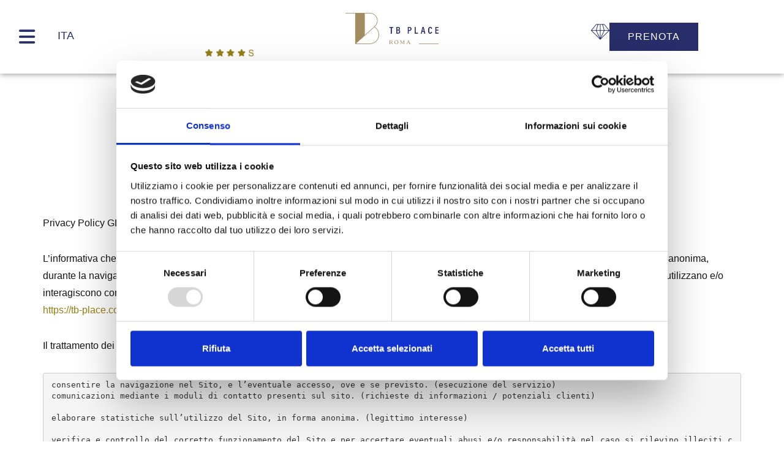

--- FILE ---
content_type: text/html; charset=UTF-8
request_url: https://tb-place.com/privacy-policy/
body_size: 24058
content:
<!DOCTYPE html>
<!--[if lt IE 7]>      <html class="no-js lt-ie9 lt-ie8 lt-ie7" lang="it-IT"> <![endif]-->
<!--[if IE 7]>         <html class="no-js lt-ie9 lt-ie8" lang="it-IT"> <![endif]-->
<!--[if IE 8]>         <html class="no-js lt-ie9" lang="it-IT"> <![endif]-->
<!--[if gt IE 8]><!--> <html class="no-js" lang="it-IT"> <!--<![endif]-->
<head>
  <meta charset="UTF-8">
  <meta name="viewport" content="width=device-width, initial-scale=1.0">
  <link rel="alternate" type="application/rss+xml" title="TB Place a Roma Feed" href="https://tb-place.com//feed/">
<script type="text/javascript" data-cookieconsent="ignore">
	window.dataLayer = window.dataLayer || [];

	function gtag() {
		dataLayer.push(arguments);
	}

	gtag("consent", "default", {
		ad_personalization: "denied",
		ad_storage: "denied",
		ad_user_data: "denied",
		analytics_storage: "denied",
		functionality_storage: "denied",
		personalization_storage: "denied",
		security_storage: "granted",
		wait_for_update: 500,
	});
	gtag("set", "ads_data_redaction", true);
	</script>
<script type="text/javascript"
		id="Cookiebot"
		src="https://consent.cookiebot.com/uc.js"
		data-implementation="wp"
		data-cbid="4c9a1453-75b5-46d2-9d20-7fb5d8e680ce"
						data-culture="IT"
				data-blockingmode="auto"
	></script>
<link rel="preconnect" href="https://fonts.gstatic.com" /><style>:root{--e-global-color-thmv_primary: #987E12;--e-global-color-thmv_accent: #282E6A;--e-global-color-thmv_dark: #151515;--e-global-color-thmv_shadow: #707070;--e-global-color-thmv_midtone: #B9B8B8;--e-global-color-thmv_highlight: #F4F4F4;--e-global-color-thmv_light: #FFFFFF;}.has-thmv-primary-color{color: var(--e-global-color-thmv_primary);}.has-thmv-accent-color{color: var(--e-global-color-thmv_accent);}.has-thmv-dark-color{color: var(--e-global-color-thmv_dark);}.has-thmv-shadow-color{color: var(--e-global-color-thmv_shadow);}.has-thmv-midtone-color{color: var(--e-global-color-thmv_midtone);}.has-thmv-highlight-color{color: var(--e-global-color-thmv_highlight);}.has-thmv-light-color{color: var(--e-global-color-thmv_light);}.has-thmv-primary-background-color{background-color: var(--e-global-color-thmv_primary);}.has-thmv-accent-background-color{background-color: var(--e-global-color-thmv_accent);}.has-thmv-dark-background-color{background-color: var(--e-global-color-thmv_dark);}.has-thmv-shadow-background-color{background-color: var(--e-global-color-thmv_shadow);}.has-thmv-midtone-background-color{background-color: var(--e-global-color-thmv_midtone);}.has-thmv-highlight-background-color{background-color: var(--e-global-color-thmv_highlight);}.has-thmv-light-background-color{background-color: var(--e-global-color-thmv_light);}</style><meta name='robots' content='index, follow, max-image-preview:large, max-snippet:-1, max-video-preview:-1' />
<!-- Google tag (gtag.js) consent mode dataLayer added by Site Kit -->
<script type="text/javascript" id="google_gtagjs-js-consent-mode-data-layer">
/* <![CDATA[ */
window.dataLayer = window.dataLayer || [];function gtag(){dataLayer.push(arguments);}
gtag('consent', 'default', {"ad_personalization":"denied","ad_storage":"denied","ad_user_data":"denied","analytics_storage":"denied","functionality_storage":"denied","security_storage":"denied","personalization_storage":"denied","region":["AT","BE","BG","CH","CY","CZ","DE","DK","EE","ES","FI","FR","GB","GR","HR","HU","IE","IS","IT","LI","LT","LU","LV","MT","NL","NO","PL","PT","RO","SE","SI","SK"],"wait_for_update":500});
window._googlesitekitConsentCategoryMap = {"statistics":["analytics_storage"],"marketing":["ad_storage","ad_user_data","ad_personalization"],"functional":["functionality_storage","security_storage"],"preferences":["personalization_storage"]};
window._googlesitekitConsents = {"ad_personalization":"denied","ad_storage":"denied","ad_user_data":"denied","analytics_storage":"denied","functionality_storage":"denied","security_storage":"denied","personalization_storage":"denied","region":["AT","BE","BG","CH","CY","CZ","DE","DK","EE","ES","FI","FR","GB","GR","HR","HU","IE","IS","IT","LI","LT","LU","LV","MT","NL","NO","PL","PT","RO","SE","SI","SK"],"wait_for_update":500};
/* ]]> */
</script>
<!-- End Google tag (gtag.js) consent mode dataLayer added by Site Kit -->

	<!-- This site is optimized with the Yoast SEO plugin v26.6 - https://yoast.com/wordpress/plugins/seo/ -->
	<title>Privacy Policy - TB Place a Roma</title>
	<link rel="canonical" href="https://tb-place.com/privacy-policy/" />
	<meta property="og:locale" content="it_IT" />
	<meta property="og:type" content="article" />
	<meta property="og:title" content="Privacy Policy - TB Place a Roma" />
	<meta property="og:description" content="Privacy Policy GDPR L’informativa che segue, riassume le modalità di gestione del sito relativamente al trattamento dei dati personali degli utenti, raccolti, sia in forma anonima, durante la navigazione, che in forma esplicita, nel caso l’utente compili uno dei moduli &hellip; Read More" />
	<meta property="og:url" content="https://tb-place.com/privacy-policy/" />
	<meta property="og:site_name" content="TB Place a Roma" />
	<meta property="article:modified_time" content="2025-04-15T09:58:14+00:00" />
	<meta name="twitter:card" content="summary_large_image" />
	<meta name="twitter:label1" content="Tempo di lettura stimato" />
	<meta name="twitter:data1" content="2 minuti" />
	<script type="application/ld+json" class="yoast-schema-graph">{"@context":"https://schema.org","@graph":[{"@type":"WebPage","@id":"https://tb-place.com/privacy-policy/","url":"https://tb-place.com/privacy-policy/","name":"Privacy Policy - TB Place a Roma","isPartOf":{"@id":"https://tb-place.com/#website"},"datePublished":"2024-04-09T09:04:44+00:00","dateModified":"2025-04-15T09:58:14+00:00","breadcrumb":{"@id":"https://tb-place.com/privacy-policy/#breadcrumb"},"inLanguage":"it-IT","potentialAction":[{"@type":"ReadAction","target":["https://tb-place.com/privacy-policy/"]}]},{"@type":"BreadcrumbList","@id":"https://tb-place.com/privacy-policy/#breadcrumb","itemListElement":[{"@type":"ListItem","position":1,"name":"Home","item":"https://tb-place.com/"},{"@type":"ListItem","position":2,"name":"Privacy Policy"}]},{"@type":"WebSite","@id":"https://tb-place.com/#website","url":"https://tb-place.com/","name":"TB Place a Roma","description":"Eleganza e Comfort nel Cuore di Roma","publisher":{"@id":"https://tb-place.com/#organization"},"potentialAction":[{"@type":"SearchAction","target":{"@type":"EntryPoint","urlTemplate":"https://tb-place.com/?s={search_term_string}"},"query-input":{"@type":"PropertyValueSpecification","valueRequired":true,"valueName":"search_term_string"}}],"inLanguage":"it-IT"},{"@type":"Organization","@id":"https://tb-place.com/#organization","name":"TB Place a Roma","url":"https://tb-place.com/","logo":{"@type":"ImageObject","inLanguage":"it-IT","@id":"https://tb-place.com/#/schema/logo/image/","url":"https://i0.wp.com/tb-place.com/wp-content/uploads/2024/04/TBplace_orizzontale_RGB.png?fit=299%2C100&ssl=1","contentUrl":"https://i0.wp.com/tb-place.com/wp-content/uploads/2024/04/TBplace_orizzontale_RGB.png?fit=299%2C100&ssl=1","width":299,"height":100,"caption":"TB Place a Roma"},"image":{"@id":"https://tb-place.com/#/schema/logo/image/"}}]}</script>
	<!-- / Yoast SEO plugin. -->


<link rel='dns-prefetch' href='//www.googletagmanager.com' />
<link rel='dns-prefetch' href='//stats.wp.com' />
<link rel='preconnect' href='//i0.wp.com' />
<link rel='preconnect' href='//c0.wp.com' />
<link rel="alternate" type="application/rss+xml" title="TB Place a Roma &raquo; Feed" href="https://tb-place.com/feed/" />
<link rel="alternate" type="application/rss+xml" title="TB Place a Roma &raquo; Feed dei commenti" href="https://tb-place.com/comments/feed/" />
<link rel="alternate" type="application/rss+xml" title="TB Place a Roma &raquo; Privacy Policy Feed dei commenti" href="https://tb-place.com/privacy-policy/feed/" />
<link rel="alternate" title="oEmbed (JSON)" type="application/json+oembed" href="https://tb-place.com/wp-json/oembed/1.0/embed?url=https%3A%2F%2Ftb-place.com%2Fprivacy-policy%2F" />
<link rel="alternate" title="oEmbed (XML)" type="text/xml+oembed" href="https://tb-place.com/wp-json/oembed/1.0/embed?url=https%3A%2F%2Ftb-place.com%2Fprivacy-policy%2F&#038;format=xml" />
<style id='wp-img-auto-sizes-contain-inline-css' type='text/css'>
img:is([sizes=auto i],[sizes^="auto," i]){contain-intrinsic-size:3000px 1500px}
/*# sourceURL=wp-img-auto-sizes-contain-inline-css */
</style>
<link rel='stylesheet' id='formidable-css' href='https://tb-place.com/wp-content/plugins/formidable/css/formidableforms.css?ver=12122055' type='text/css' media='all' />
<link rel='stylesheet' id='themo-icons-css' href='https://tb-place.com/wp-content/plugins/aloha-powerpack/assets/icons/icons.css?ver=2.1.8' type='text/css' media='all' />
<link rel='stylesheet' id='thmv-global-css' href='https://tb-place.com/wp-content/plugins/aloha-powerpack/css/global.css?ver=1712654608' type='text/css' media='all' />
<style id='wp-emoji-styles-inline-css' type='text/css'>

	img.wp-smiley, img.emoji {
		display: inline !important;
		border: none !important;
		box-shadow: none !important;
		height: 1em !important;
		width: 1em !important;
		margin: 0 0.07em !important;
		vertical-align: -0.1em !important;
		background: none !important;
		padding: 0 !important;
	}
/*# sourceURL=wp-emoji-styles-inline-css */
</style>
<link rel='stylesheet' id='wp-block-library-css' href='https://c0.wp.com/c/6.9/wp-includes/css/dist/block-library/style.min.css' type='text/css' media='all' />
<style id='wp-block-code-inline-css' type='text/css'>
.wp-block-code{box-sizing:border-box}.wp-block-code code{
  /*!rtl:begin:ignore*/direction:ltr;display:block;font-family:inherit;overflow-wrap:break-word;text-align:initial;white-space:pre-wrap
  /*!rtl:end:ignore*/}
/*# sourceURL=https://c0.wp.com/c/6.9/wp-includes/blocks/code/style.min.css */
</style>
<style id='wp-block-code-theme-inline-css' type='text/css'>
.wp-block-code{border:1px solid #ccc;border-radius:4px;font-family:Menlo,Consolas,monaco,monospace;padding:.8em 1em}
/*# sourceURL=https://c0.wp.com/c/6.9/wp-includes/blocks/code/theme.min.css */
</style>
<style id='wp-block-spacer-inline-css' type='text/css'>
.wp-block-spacer{clear:both}
/*# sourceURL=https://c0.wp.com/c/6.9/wp-includes/blocks/spacer/style.min.css */
</style>
<style id='global-styles-inline-css' type='text/css'>
:root{--wp--preset--aspect-ratio--square: 1;--wp--preset--aspect-ratio--4-3: 4/3;--wp--preset--aspect-ratio--3-4: 3/4;--wp--preset--aspect-ratio--3-2: 3/2;--wp--preset--aspect-ratio--2-3: 2/3;--wp--preset--aspect-ratio--16-9: 16/9;--wp--preset--aspect-ratio--9-16: 9/16;--wp--preset--color--black: #000000;--wp--preset--color--cyan-bluish-gray: #abb8c3;--wp--preset--color--white: #ffffff;--wp--preset--color--pale-pink: #f78da7;--wp--preset--color--vivid-red: #cf2e2e;--wp--preset--color--luminous-vivid-orange: #ff6900;--wp--preset--color--luminous-vivid-amber: #fcb900;--wp--preset--color--light-green-cyan: #7bdcb5;--wp--preset--color--vivid-green-cyan: #00d084;--wp--preset--color--pale-cyan-blue: #8ed1fc;--wp--preset--color--vivid-cyan-blue: #0693e3;--wp--preset--color--vivid-purple: #9b51e0;--wp--preset--gradient--vivid-cyan-blue-to-vivid-purple: linear-gradient(135deg,rgb(6,147,227) 0%,rgb(155,81,224) 100%);--wp--preset--gradient--light-green-cyan-to-vivid-green-cyan: linear-gradient(135deg,rgb(122,220,180) 0%,rgb(0,208,130) 100%);--wp--preset--gradient--luminous-vivid-amber-to-luminous-vivid-orange: linear-gradient(135deg,rgb(252,185,0) 0%,rgb(255,105,0) 100%);--wp--preset--gradient--luminous-vivid-orange-to-vivid-red: linear-gradient(135deg,rgb(255,105,0) 0%,rgb(207,46,46) 100%);--wp--preset--gradient--very-light-gray-to-cyan-bluish-gray: linear-gradient(135deg,rgb(238,238,238) 0%,rgb(169,184,195) 100%);--wp--preset--gradient--cool-to-warm-spectrum: linear-gradient(135deg,rgb(74,234,220) 0%,rgb(151,120,209) 20%,rgb(207,42,186) 40%,rgb(238,44,130) 60%,rgb(251,105,98) 80%,rgb(254,248,76) 100%);--wp--preset--gradient--blush-light-purple: linear-gradient(135deg,rgb(255,206,236) 0%,rgb(152,150,240) 100%);--wp--preset--gradient--blush-bordeaux: linear-gradient(135deg,rgb(254,205,165) 0%,rgb(254,45,45) 50%,rgb(107,0,62) 100%);--wp--preset--gradient--luminous-dusk: linear-gradient(135deg,rgb(255,203,112) 0%,rgb(199,81,192) 50%,rgb(65,88,208) 100%);--wp--preset--gradient--pale-ocean: linear-gradient(135deg,rgb(255,245,203) 0%,rgb(182,227,212) 50%,rgb(51,167,181) 100%);--wp--preset--gradient--electric-grass: linear-gradient(135deg,rgb(202,248,128) 0%,rgb(113,206,126) 100%);--wp--preset--gradient--midnight: linear-gradient(135deg,rgb(2,3,129) 0%,rgb(40,116,252) 100%);--wp--preset--font-size--small: 13px;--wp--preset--font-size--medium: 20px;--wp--preset--font-size--large: 36px;--wp--preset--font-size--x-large: 42px;--wp--preset--spacing--20: 0.44rem;--wp--preset--spacing--30: 0.67rem;--wp--preset--spacing--40: 1rem;--wp--preset--spacing--50: 1.5rem;--wp--preset--spacing--60: 2.25rem;--wp--preset--spacing--70: 3.38rem;--wp--preset--spacing--80: 5.06rem;--wp--preset--shadow--natural: 6px 6px 9px rgba(0, 0, 0, 0.2);--wp--preset--shadow--deep: 12px 12px 50px rgba(0, 0, 0, 0.4);--wp--preset--shadow--sharp: 6px 6px 0px rgba(0, 0, 0, 0.2);--wp--preset--shadow--outlined: 6px 6px 0px -3px rgb(255, 255, 255), 6px 6px rgb(0, 0, 0);--wp--preset--shadow--crisp: 6px 6px 0px rgb(0, 0, 0);}:where(.is-layout-flex){gap: 0.5em;}:where(.is-layout-grid){gap: 0.5em;}body .is-layout-flex{display: flex;}.is-layout-flex{flex-wrap: wrap;align-items: center;}.is-layout-flex > :is(*, div){margin: 0;}body .is-layout-grid{display: grid;}.is-layout-grid > :is(*, div){margin: 0;}:where(.wp-block-columns.is-layout-flex){gap: 2em;}:where(.wp-block-columns.is-layout-grid){gap: 2em;}:where(.wp-block-post-template.is-layout-flex){gap: 1.25em;}:where(.wp-block-post-template.is-layout-grid){gap: 1.25em;}.has-black-color{color: var(--wp--preset--color--black) !important;}.has-cyan-bluish-gray-color{color: var(--wp--preset--color--cyan-bluish-gray) !important;}.has-white-color{color: var(--wp--preset--color--white) !important;}.has-pale-pink-color{color: var(--wp--preset--color--pale-pink) !important;}.has-vivid-red-color{color: var(--wp--preset--color--vivid-red) !important;}.has-luminous-vivid-orange-color{color: var(--wp--preset--color--luminous-vivid-orange) !important;}.has-luminous-vivid-amber-color{color: var(--wp--preset--color--luminous-vivid-amber) !important;}.has-light-green-cyan-color{color: var(--wp--preset--color--light-green-cyan) !important;}.has-vivid-green-cyan-color{color: var(--wp--preset--color--vivid-green-cyan) !important;}.has-pale-cyan-blue-color{color: var(--wp--preset--color--pale-cyan-blue) !important;}.has-vivid-cyan-blue-color{color: var(--wp--preset--color--vivid-cyan-blue) !important;}.has-vivid-purple-color{color: var(--wp--preset--color--vivid-purple) !important;}.has-black-background-color{background-color: var(--wp--preset--color--black) !important;}.has-cyan-bluish-gray-background-color{background-color: var(--wp--preset--color--cyan-bluish-gray) !important;}.has-white-background-color{background-color: var(--wp--preset--color--white) !important;}.has-pale-pink-background-color{background-color: var(--wp--preset--color--pale-pink) !important;}.has-vivid-red-background-color{background-color: var(--wp--preset--color--vivid-red) !important;}.has-luminous-vivid-orange-background-color{background-color: var(--wp--preset--color--luminous-vivid-orange) !important;}.has-luminous-vivid-amber-background-color{background-color: var(--wp--preset--color--luminous-vivid-amber) !important;}.has-light-green-cyan-background-color{background-color: var(--wp--preset--color--light-green-cyan) !important;}.has-vivid-green-cyan-background-color{background-color: var(--wp--preset--color--vivid-green-cyan) !important;}.has-pale-cyan-blue-background-color{background-color: var(--wp--preset--color--pale-cyan-blue) !important;}.has-vivid-cyan-blue-background-color{background-color: var(--wp--preset--color--vivid-cyan-blue) !important;}.has-vivid-purple-background-color{background-color: var(--wp--preset--color--vivid-purple) !important;}.has-black-border-color{border-color: var(--wp--preset--color--black) !important;}.has-cyan-bluish-gray-border-color{border-color: var(--wp--preset--color--cyan-bluish-gray) !important;}.has-white-border-color{border-color: var(--wp--preset--color--white) !important;}.has-pale-pink-border-color{border-color: var(--wp--preset--color--pale-pink) !important;}.has-vivid-red-border-color{border-color: var(--wp--preset--color--vivid-red) !important;}.has-luminous-vivid-orange-border-color{border-color: var(--wp--preset--color--luminous-vivid-orange) !important;}.has-luminous-vivid-amber-border-color{border-color: var(--wp--preset--color--luminous-vivid-amber) !important;}.has-light-green-cyan-border-color{border-color: var(--wp--preset--color--light-green-cyan) !important;}.has-vivid-green-cyan-border-color{border-color: var(--wp--preset--color--vivid-green-cyan) !important;}.has-pale-cyan-blue-border-color{border-color: var(--wp--preset--color--pale-cyan-blue) !important;}.has-vivid-cyan-blue-border-color{border-color: var(--wp--preset--color--vivid-cyan-blue) !important;}.has-vivid-purple-border-color{border-color: var(--wp--preset--color--vivid-purple) !important;}.has-vivid-cyan-blue-to-vivid-purple-gradient-background{background: var(--wp--preset--gradient--vivid-cyan-blue-to-vivid-purple) !important;}.has-light-green-cyan-to-vivid-green-cyan-gradient-background{background: var(--wp--preset--gradient--light-green-cyan-to-vivid-green-cyan) !important;}.has-luminous-vivid-amber-to-luminous-vivid-orange-gradient-background{background: var(--wp--preset--gradient--luminous-vivid-amber-to-luminous-vivid-orange) !important;}.has-luminous-vivid-orange-to-vivid-red-gradient-background{background: var(--wp--preset--gradient--luminous-vivid-orange-to-vivid-red) !important;}.has-very-light-gray-to-cyan-bluish-gray-gradient-background{background: var(--wp--preset--gradient--very-light-gray-to-cyan-bluish-gray) !important;}.has-cool-to-warm-spectrum-gradient-background{background: var(--wp--preset--gradient--cool-to-warm-spectrum) !important;}.has-blush-light-purple-gradient-background{background: var(--wp--preset--gradient--blush-light-purple) !important;}.has-blush-bordeaux-gradient-background{background: var(--wp--preset--gradient--blush-bordeaux) !important;}.has-luminous-dusk-gradient-background{background: var(--wp--preset--gradient--luminous-dusk) !important;}.has-pale-ocean-gradient-background{background: var(--wp--preset--gradient--pale-ocean) !important;}.has-electric-grass-gradient-background{background: var(--wp--preset--gradient--electric-grass) !important;}.has-midnight-gradient-background{background: var(--wp--preset--gradient--midnight) !important;}.has-small-font-size{font-size: var(--wp--preset--font-size--small) !important;}.has-medium-font-size{font-size: var(--wp--preset--font-size--medium) !important;}.has-large-font-size{font-size: var(--wp--preset--font-size--large) !important;}.has-x-large-font-size{font-size: var(--wp--preset--font-size--x-large) !important;}
/*# sourceURL=global-styles-inline-css */
</style>

<style id='classic-theme-styles-inline-css' type='text/css'>
/*! This file is auto-generated */
.wp-block-button__link{color:#fff;background-color:#32373c;border-radius:9999px;box-shadow:none;text-decoration:none;padding:calc(.667em + 2px) calc(1.333em + 2px);font-size:1.125em}.wp-block-file__button{background:#32373c;color:#fff;text-decoration:none}
/*# sourceURL=/wp-includes/css/classic-themes.min.css */
</style>
<link rel='stylesheet' id='jquery-ui-css-css' href='https://tb-place.com/wp-content/plugins/gs_quick-reserve/css/jquery-ui.css?ver=6.9' type='text/css' media='all' />
<link rel='stylesheet' id='quick-reserve-css-css' href='https://tb-place.com/wp-content/plugins/gs_quick-reserve/css/quick-reserve.css?ver=6.9' type='text/css' media='all' />
<link rel='stylesheet' id='mphb-kbwood-datepick-css-css' href='https://tb-place.com/wp-content/plugins/motopress-hotel-booking/vendors/kbwood/datepick/jquery.datepick.css?ver=5.2.4' type='text/css' media='all' />
<link rel='stylesheet' id='mphb-css' href='https://tb-place.com/wp-content/plugins/motopress-hotel-booking/assets/css/mphb.min.css?ver=5.2.4' type='text/css' media='all' />
<link rel='stylesheet' id='wpml-legacy-horizontal-list-0-css' href='https://tb-place.com/wp-content/plugins/sitepress-multilingual-cms/templates/language-switchers/legacy-list-horizontal/style.min.css?ver=1' type='text/css' media='all' />
<link rel='stylesheet' id='hfe-style-css' href='https://tb-place.com/wp-content/plugins/aloha-powerpack/library/header-footer/assets/css/header-footer-elementor.css?ver=1.6.9' type='text/css' media='all' />
<link rel='stylesheet' id='elementor-icons-css' href='https://tb-place.com/wp-content/plugins/elementor/assets/lib/eicons/css/elementor-icons.min.css?ver=5.44.0' type='text/css' media='all' />
<link rel='stylesheet' id='elementor-frontend-css' href='https://tb-place.com/wp-content/plugins/elementor/assets/css/frontend.min.css?ver=3.32.5' type='text/css' media='all' />
<link rel='stylesheet' id='elementor-post-207-css' href='https://tb-place.com/wp-content/uploads/elementor/css/post-207.css?ver=1767866255' type='text/css' media='all' />
<link rel='stylesheet' id='font-awesome-5-all-css' href='https://tb-place.com/wp-content/plugins/elementor/assets/lib/font-awesome/css/all.min.css?ver=3.32.5' type='text/css' media='all' />
<link rel='stylesheet' id='font-awesome-4-shim-css' href='https://tb-place.com/wp-content/plugins/elementor/assets/lib/font-awesome/css/v4-shims.min.css?ver=3.32.5' type='text/css' media='all' />
<link rel='stylesheet' id='elementor-post-4859-css' href='https://tb-place.com/wp-content/uploads/elementor/css/post-4859.css?ver=1767866256' type='text/css' media='all' />
<style id='themo-accommodation-search-results-inline-css' type='text/css'>
.elementor-widget-themo-accommodation-search-results .mphb-empty-cart-message{display: none!important;}.elementor-widget-themo-accommodation-search-results .mphb-rooms-quantity{min-height: 30px;height: auto;}.elementor-widget-themo-accommodation-search-results .mphb-rooms-quantity{padding: 0 12px !important;color: #6c6c6c;border: 1px solid #d3d3d3;border-radius: 5px;height: 30px;display: inline-block;width: auto;margin-right: 1em;}
/*# sourceURL=themo-accommodation-search-results-inline-css */
</style>
<link rel='stylesheet' id='hfe-widgets-style-css' href='https://tb-place.com/wp-content/plugins/aloha-powerpack/library/header-footer/inc/widgets-css/frontend.css?ver=1.6.9' type='text/css' media='all' />
<link rel='stylesheet' id='aloha-hfe-widgets-style-css' href='https://tb-place.com/wp-content/plugins/aloha-powerpack/header-footer/css/frontend.css?ver=1712654608' type='text/css' media='all' />
<link rel='stylesheet' id='elementor-post-138-css' href='https://tb-place.com/wp-content/uploads/elementor/css/post-138.css?ver=1768297329' type='text/css' media='all' />
<link rel='stylesheet' id='e-animation-slideInUp-css' href='https://tb-place.com/wp-content/plugins/elementor/assets/lib/animations/styles/slideInUp.min.css?ver=3.32.5' type='text/css' media='all' />
<link rel='stylesheet' id='e-popup-css' href='https://tb-place.com/wp-content/plugins/elementor-pro/assets/css/conditionals/popup.min.css?ver=3.33.2' type='text/css' media='all' />
<link rel='stylesheet' id='widget-heading-css' href='https://tb-place.com/wp-content/plugins/elementor/assets/css/widget-heading.min.css?ver=3.32.5' type='text/css' media='all' />
<link rel='stylesheet' id='widget-icon-list-css' href='https://tb-place.com/wp-content/plugins/elementor/assets/css/widget-icon-list.min.css?ver=3.32.5' type='text/css' media='all' />
<link rel='stylesheet' id='e-animation-slideInRight-css' href='https://tb-place.com/wp-content/plugins/elementor/assets/lib/animations/styles/slideInRight.min.css?ver=3.32.5' type='text/css' media='all' />
<link rel='stylesheet' id='elementor-post-6414-css' href='https://tb-place.com/wp-content/uploads/elementor/css/post-6414.css?ver=1767866256' type='text/css' media='all' />
<link rel='stylesheet' id='elementor-post-5717-css' href='https://tb-place.com/wp-content/uploads/elementor/css/post-5717.css?ver=1767866256' type='text/css' media='all' />
<link rel='stylesheet' id='elementor-post-4977-css' href='https://tb-place.com/wp-content/uploads/elementor/css/post-4977.css?ver=1767866256' type='text/css' media='all' />
<link rel='stylesheet' id='font-awesome-css' href='https://tb-place.com/wp-content/plugins/elementor/assets/lib/font-awesome/css/font-awesome.min.css?ver=4.7.0' type='text/css' media='all' />
<link rel='stylesheet' id='aloha-button-style-css' href='https://tb-place.com/wp-content/plugins/aloha-powerpack/css/button-styles-sharp.css?ver=1712654608' type='text/css' media='all' />
<link rel='stylesheet' id='base_app-css' href='https://tb-place.com/wp-content/themes/bellevuex/assets/css/base.css?ver=1765572766' type='text/css' media='all' />
<link rel='stylesheet' id='roots_app-css' href='https://tb-place.com/wp-content/themes/bellevuex/assets/css/app.css?ver=1765572766' type='text/css' media='all' />
<link rel='stylesheet' id='hotel_booking-css' href='https://tb-place.com/wp-content/themes/bellevuex/assets/css/hotel-booking.css?ver=1765572766' type='text/css' media='all' />
<link rel='stylesheet' id='t_forms-css' href='https://tb-place.com/wp-content/themes/bellevuex/assets/css/forms.css?ver=1765572766' type='text/css' media='all' />
<link rel='stylesheet' id='roots_child-css' href='https://tb-place.com/wp-content/themes/bellevuex-child/style.css?ver=6.9' type='text/css' media='all' />
<link rel='stylesheet' id='wp-block-paragraph-css' href='https://c0.wp.com/c/6.9/wp-includes/blocks/paragraph/style.min.css' type='text/css' media='all' />
<link rel='stylesheet' id='elementor-gf-roboto-css' href='https://fonts.googleapis.com/css?family=Roboto:100,100italic,200,200italic,300,300italic,400,400italic,500,500italic,600,600italic,700,700italic,800,800italic,900,900italic&#038;display=swap' type='text/css' media='all' />
<link rel='stylesheet' id='elementor-gf-robotoslab-css' href='https://fonts.googleapis.com/css?family=Roboto+Slab:100,100italic,200,200italic,300,300italic,400,400italic,500,500italic,600,600italic,700,700italic,800,800italic,900,900italic&#038;display=swap' type='text/css' media='all' />
<link rel='stylesheet' id='elementor-gf-opensans-css' href='https://fonts.googleapis.com/css?family=Open+Sans:100,100italic,200,200italic,300,300italic,400,400italic,500,500italic,600,600italic,700,700italic,800,800italic,900,900italic&#038;display=swap' type='text/css' media='all' />
<link rel='stylesheet' id='elementor-gf-ebgaramond-css' href='https://fonts.googleapis.com/css?family=EB+Garamond:100,100italic,200,200italic,300,300italic,400,400italic,500,500italic,600,600italic,700,700italic,800,800italic,900,900italic&#038;display=swap' type='text/css' media='all' />
<link rel='stylesheet' id='elementor-icons-shared-0-css' href='https://tb-place.com/wp-content/plugins/elementor/assets/lib/font-awesome/css/fontawesome.min.css?ver=5.15.3' type='text/css' media='all' />
<link rel='stylesheet' id='elementor-icons-fa-solid-css' href='https://tb-place.com/wp-content/plugins/elementor/assets/lib/font-awesome/css/solid.min.css?ver=5.15.3' type='text/css' media='all' />
<link rel='stylesheet' id='elementor-icons-fa-regular-css' href='https://tb-place.com/wp-content/plugins/elementor/assets/lib/font-awesome/css/regular.min.css?ver=5.15.3' type='text/css' media='all' />
<link rel='stylesheet' id='elementor-icons-th-linea-css' href='https://tb-place.com/wp-content/plugins/aloha-powerpack/assets/icons/icons.css?ver=2.1.8' type='text/css' media='all' />
<link rel='stylesheet' id='elementor-icons-th-trip-css' href='https://tb-place.com/wp-content/plugins/aloha-powerpack/assets/icons/icons.css?ver=2.1.8' type='text/css' media='all' />
<link rel='stylesheet' id='elementor-icons-fa-brands-css' href='https://tb-place.com/wp-content/plugins/elementor/assets/lib/font-awesome/css/brands.min.css?ver=5.15.3' type='text/css' media='all' />
<script type="text/javascript" id="wpml-cookie-js-extra">
/* <![CDATA[ */
var wpml_cookies = {"wp-wpml_current_language":{"value":"it","expires":1,"path":"/"}};
var wpml_cookies = {"wp-wpml_current_language":{"value":"it","expires":1,"path":"/"}};
var wpml_cookies = {"wp-wpml_current_language":{"value":"it","expires":1,"path":"/"}};
var wpml_cookies = {"wp-wpml_current_language":{"value":"it","expires":1,"path":"/"}};
//# sourceURL=wpml-cookie-js-extra
/* ]]> */
</script>
<script type="text/javascript" src="https://tb-place.com/wp-content/plugins/sitepress-multilingual-cms/res/js/cookies/language-cookie.js?ver=486900" id="wpml-cookie-js" defer="defer" data-wp-strategy="defer"></script>
<script type="text/javascript" src="https://c0.wp.com/c/6.9/wp-includes/js/jquery/jquery.min.js" id="jquery-core-js"></script>
<script type="text/javascript" src="https://c0.wp.com/c/6.9/wp-includes/js/jquery/jquery-migrate.min.js" id="jquery-migrate-js"></script>
<script type="text/javascript" src="https://tb-place.com/wp-content/plugins/elementor/assets/lib/font-awesome/js/v4-shims.min.js?ver=3.32.5" id="font-awesome-4-shim-js"></script>

<!-- Snippet del tag Google (gtag.js) aggiunto da Site Kit -->
<!-- Snippet Google Analytics aggiunto da Site Kit -->
<script type="text/javascript" src="https://www.googletagmanager.com/gtag/js?id=GT-NCTDXBPW" id="google_gtagjs-js" async></script>
<script type="text/javascript" id="google_gtagjs-js-after">
/* <![CDATA[ */
window.dataLayer = window.dataLayer || [];function gtag(){dataLayer.push(arguments);}
gtag("set","linker",{"domains":["tb-place.com"]});
gtag("js", new Date());
gtag("set", "developer_id.dZTNiMT", true);
gtag("config", "GT-NCTDXBPW");
//# sourceURL=google_gtagjs-js-after
/* ]]> */
</script>
<link rel="https://api.w.org/" href="https://tb-place.com/wp-json/" /><link rel="alternate" title="JSON" type="application/json" href="https://tb-place.com/wp-json/wp/v2/pages/3" /><link rel="EditURI" type="application/rsd+xml" title="RSD" href="https://tb-place.com/xmlrpc.php?rsd" />
<meta name="generator" content="WordPress 6.9" />
<link rel='shortlink' href='https://tb-place.com/?p=3' />
<meta name="generator" content="WPML ver:4.8.6 stt:5,1,4,27,2;" />
<meta name="generator" content="Site Kit by Google 1.167.0" />	<style>img#wpstats{display:none}</style>
		<!--[if lt IE 9]>
<script src="https://tb-place.com/wp-content/themes/bellevuex/assets/js/vendor/html5shiv.min.js"></script>
<script src="https://tb-place.com/wp-content/themes/bellevuex/assets/js/vendor/respond.min.js"></script>
<![endif]-->
<meta name="generator" content="Elementor 3.32.5; features: additional_custom_breakpoints; settings: css_print_method-external, google_font-enabled, font_display-swap">
<!-- Google tag (gtag.js) -->
<script async src="https://www.googletagmanager.com/gtag/js?id=G-L9SWGYZFKP">
</script>
<script>
  window.dataLayer = window.dataLayer || [];
  function gtag(){dataLayer.push(arguments);}
  gtag('js', new Date());

  gtag('config', 'G-L9SWGYZFKP');
</script>

<!-- Google Tag Manager -->
<script>(function(w,d,s,l,i){w[l]=w[l]||[];w[l].push({'gtm.start':
new Date().getTime(),event:'gtm.js'});var f=d.getElementsByTagName(s)[0],
j=d.createElement(s),dl=l!='dataLayer'?'&l='+l:'';j.async=true;j.src=
'https://www.googletagmanager.com/gtm.js?id='+i+dl;f.parentNode.insertBefore(j,f);
})(window,document,'script','dataLayer','GTM-KHG6MDN4');</script>
<!-- End Google Tag Manager -->
			<style>
				.e-con.e-parent:nth-of-type(n+4):not(.e-lazyloaded):not(.e-no-lazyload),
				.e-con.e-parent:nth-of-type(n+4):not(.e-lazyloaded):not(.e-no-lazyload) * {
					background-image: none !important;
				}
				@media screen and (max-height: 1024px) {
					.e-con.e-parent:nth-of-type(n+3):not(.e-lazyloaded):not(.e-no-lazyload),
					.e-con.e-parent:nth-of-type(n+3):not(.e-lazyloaded):not(.e-no-lazyload) * {
						background-image: none !important;
					}
				}
				@media screen and (max-height: 640px) {
					.e-con.e-parent:nth-of-type(n+2):not(.e-lazyloaded):not(.e-no-lazyload),
					.e-con.e-parent:nth-of-type(n+2):not(.e-lazyloaded):not(.e-no-lazyload) * {
						background-image: none !important;
					}
				}
			</style>
			<link rel="icon" href="https://i0.wp.com/tb-place.com/wp-content/uploads/2024/04/cropped-TBplace_favicon.png?fit=32%2C32&#038;ssl=1" sizes="32x32" />
<link rel="icon" href="https://i0.wp.com/tb-place.com/wp-content/uploads/2024/04/cropped-TBplace_favicon.png?fit=192%2C192&#038;ssl=1" sizes="192x192" />
<link rel="apple-touch-icon" href="https://i0.wp.com/tb-place.com/wp-content/uploads/2024/04/cropped-TBplace_favicon.png?fit=180%2C180&#038;ssl=1" />
<meta name="msapplication-TileImage" content="https://i0.wp.com/tb-place.com/wp-content/uploads/2024/04/cropped-TBplace_favicon.png?fit=270%2C270&#038;ssl=1" />
		<style type="text/css" id="wp-custom-css">
			a:focus {
  color: inherit;
  text-decoration: none;
}

#comments {
  display: none;
}

body > div.wrap > div > div > section > div > section.elementor-section.elementor-top-section.elementor-element.elementor-element-eff7086.elementor-section-full_width.elementor-section-height-min-height.elementor-hidden-tablet.elementor-hidden-mobile.elementor-section-height-default.elementor-section-items-middle > div > div > div {
	min-height: 800px;
}

body > div.wrap > div > div > section > div > section.elementor-section.elementor-top-section.elementor-element.elementor-element-b4772f9.elementor-section-full_width.elementor-section-height-min-height.elementor-hidden-desktop.elementor-section-height-default.elementor-section-items-middle > div > div > div {
	min-height: 800px;
}

#main-flex-slider > ul.slides > li.elementor-repeater-item-9eacab6.flex-active-slide {
	min-height: 800px;
	min-width:100%;
	float:none;
	top:0;
	margin-top:0;
	left:0;
	margin-left:0;
}

.tex-pacchetti-gs {
  min-height: 200px;
}

.gs-align-text .elementor-icon-box-description {
  min-height: 115px !important;
}

@media only screen and (max-width: 1024px) {
    .hfe-nav-menu__breakpoint-tablet .hfe-active-menu + .hfe-nav-menu__layout-horizontal .hfe-nav-menu {
        visibility: visible !important;
        opacity: 1 !important;
    }
}

.text-room p {
  min-height: 100px;
}

@keyframes slideOutRight {
  0% {
    left: 0;
    opacity: 1;
  }
  100% {
    left: 100%; /* puoi regolare quanto vuoi farlo scorrere */
    opacity: 0;
  }
}

.popup-slideout {
  animation: slideOutRight 2s linear forwards;
  /*position: relative;*/ /* necessario per animare 'left' */
}

.booking-gs .shortcode-class {
  position: inherit;
}

.booking-gs .blast_qr_form.box.shortcode-class	{
	max-width:100%;
	max-height: 100%;
	/*background-color: rgba(255, 255, 255, 0.9);
	color:#000;*/
	background:none;
}

.booking-gs .qr_container.box	{
	font-family: "EB Garamond", Sans-serif;
	font-size:27px;
	line-height:35px;
}

.booking-gs .qr_item__calendar	{
	margin-bottom:60px;	
}

.booking-gs .box .qr_item {
  width: 30%;
  border: 0;
  margin: 20px 0 60px;
}

.booking-gs .qr_item__calendar__dates__element {
  padding: 15px 100px;
  border: 1px solid #c29436;
  margin-right: 35px;
  /*position: relative;*/
}

.booking-gs .layover-prenota__cont__form__list__row__calendari__element	{
	padding: 15px 100px;
  border: 1px solid #c29436;
  margin: 0px;
  /*position: relative;*/

}

.booking-gs .qr_item__calendar__dates__element__arrive, .booking-gs .qr_item__calendar__dates__element__departure {
  color: #282E6A;
}

.booking-gs .qr_item__calendar__dates__element__departure__data-numero, .booking-gs .qr_item__calendar__dates__element__arrive__data-numero {
  color: #4f4f4f;
}

.booking-gs .qr_item {
  color: #4f4f4f;
}

.booking-gs .qr_item span {
  color: #4f4f4f;
}

.booking-gs .qr_item #numero_camere:before {
	content: "\f236";
  font-family: "Font Awesome 6 Free";
  font-weight: 900;
  margin-right: 10px;
  color: #987E12;
	font-size:20px  
}

.booking-gs .qr_item #numero_adulti:before {
	content: "\f007";
  font-family: "Font Awesome 6 Free";
  font-weight: 900;
  margin-right: 10px;
  color: #987E12;
	font-size:20px  
}

.booking-gs .qr_item #numero_bambini:before {
	content: "\f77d";
  font-family: "Font Awesome 6 Free";
  font-weight: 900;
  margin-right: 10px;
  color: #987E12;
	font-size:20px  
}

.booking-gs .qr_item__item__button-submit {
  background-color: #987E12 !important;
  font-size: 22px;
  font-weight: 500;
  text-transform: uppercase;
}

.booking-gs .box .modifica {
  margin-top: 20px;
  color: #4f4f4f;
}

.booking-gs .qr_item__select {
  position: absolute;
  top: 0;
  left: auto;
  width: 60%;
  height: 100%;
  opacity: 0;
  font-size: 16px;
  margin: 0 auto;
}

.dario {
  border: 1px solid #282E6A;
}

.dario-nav {
  background-color: #282E6A;
	color:#fff;
}

.dario-nav .dario-nav-center {
  color:#fff;
}

.dario-nav-arrow svg path {
  stroke: #fff;
}		</style>
		<link rel='stylesheet' id='e-sticky-css' href='https://tb-place.com/wp-content/plugins/elementor-pro/assets/css/modules/sticky.min.css?ver=3.33.2' type='text/css' media='all' />
<link rel='stylesheet' id='widget-nav-menu-css' href='https://tb-place.com/wp-content/plugins/elementor-pro/assets/css/widget-nav-menu.min.css?ver=3.33.2' type='text/css' media='all' />
<link rel='stylesheet' id='widget-divider-css' href='https://tb-place.com/wp-content/plugins/elementor/assets/css/widget-divider.min.css?ver=3.32.5' type='text/css' media='all' />
<link rel='stylesheet' id='thmv-global-override-css' href='https://tb-place.com/wp-content/plugins/aloha-powerpack/css/global-overrides.css?ver=1712654608' type='text/css' media='all' />
<style id='thmv-global-override-inline-css' type='text/css'>
body,li,p{line-height: 1.75em;}
/*# sourceURL=thmv-global-override-inline-css */
</style>
<link rel='stylesheet' id='themo-header-css' href='https://tb-place.com/wp-content/plugins/aloha-powerpack/css/themo-header.css?ver=1712654608' type='text/css' media='all' />
</head>


<body class="privacy-policy wp-singular page-template-default page page-id-3 wp-custom-logo wp-theme-bellevuex wp-child-theme-bellevuex-child  aloha-active ehf-header ehf-footer ehf-template-bellevuex ehf-stylesheet-bellevuex-child gutenberg-page elementor-default elementor-kit-207 th-sticky-header">
<!-- Google Tag Manager (noscript) -->
<noscript><iframe src="https://www.googletagmanager.com/ns.html?id=GTM-KHG6MDN4"
height="0" width="0" style="display:none;visibility:hidden"></iframe></noscript>
<!-- End Google Tag Manager (noscript) -->




  		<header id="thhf-masthead" class="" itemscope="itemscope" itemtype="https://schema.org/WPHeader">
			<p class="main-title bhf-hidden" itemprop="headline"><a href="https://tb-place.com" title="TB Place a Roma" rel="home">TB Place a Roma</a></p>
					<div data-elementor-type="wp-post" data-elementor-id="4859" class="elementor elementor-4859" data-elementor-post-type="elementor-thhf">
				<div class="elementor-element elementor-element-341fcb7 elementor-hidden-mobile e-flex e-con-boxed e-con e-parent" data-id="341fcb7" data-element_type="container" data-settings="{&quot;background_background&quot;:&quot;classic&quot;,&quot;sticky&quot;:&quot;top&quot;,&quot;sticky_on&quot;:[&quot;desktop&quot;,&quot;tablet&quot;,&quot;mobile&quot;],&quot;sticky_offset&quot;:0,&quot;sticky_effects_offset&quot;:0,&quot;sticky_anchor_link_offset&quot;:0}">
					<div class="e-con-inner">
		<div class="elementor-element elementor-element-4115a27 e-con-full e-flex e-con e-child" data-id="4115a27" data-element_type="container">
				<div class="elementor-element elementor-element-2f37e7a hfe-menu-item-center elementor-widget__width-initial hfe-submenu-icon-arrow hfe-link-redirect-child elementor-widget elementor-widget-thhf-navigation-menu" data-id="2f37e7a" data-element_type="widget" data-settings="{&quot;hamburger_align&quot;:&quot;left&quot;,&quot;hamburger_menu_align&quot;:&quot;center&quot;,&quot;padding_vertical_dropdown_item&quot;:{&quot;unit&quot;:&quot;px&quot;,&quot;size&quot;:26,&quot;sizes&quot;:[]},&quot;distance_from_menu&quot;:{&quot;unit&quot;:&quot;px&quot;,&quot;size&quot;:30,&quot;sizes&quot;:[]},&quot;toggle_size&quot;:{&quot;unit&quot;:&quot;px&quot;,&quot;size&quot;:30,&quot;sizes&quot;:[]},&quot;dropdown_border_radius&quot;:{&quot;unit&quot;:&quot;px&quot;,&quot;top&quot;:&quot;&quot;,&quot;right&quot;:&quot;&quot;,&quot;bottom&quot;:&quot;&quot;,&quot;left&quot;:&quot;&quot;,&quot;isLinked&quot;:true},&quot;dropdown_border_radius_tablet&quot;:{&quot;unit&quot;:&quot;px&quot;,&quot;top&quot;:&quot;&quot;,&quot;right&quot;:&quot;&quot;,&quot;bottom&quot;:&quot;&quot;,&quot;left&quot;:&quot;&quot;,&quot;isLinked&quot;:true},&quot;dropdown_border_radius_mobile&quot;:{&quot;unit&quot;:&quot;px&quot;,&quot;top&quot;:&quot;&quot;,&quot;right&quot;:&quot;&quot;,&quot;bottom&quot;:&quot;&quot;,&quot;left&quot;:&quot;&quot;,&quot;isLinked&quot;:true},&quot;padding_horizontal_dropdown_item&quot;:{&quot;unit&quot;:&quot;px&quot;,&quot;size&quot;:&quot;&quot;,&quot;sizes&quot;:[]},&quot;padding_horizontal_dropdown_item_tablet&quot;:{&quot;unit&quot;:&quot;px&quot;,&quot;size&quot;:&quot;&quot;,&quot;sizes&quot;:[]},&quot;padding_horizontal_dropdown_item_mobile&quot;:{&quot;unit&quot;:&quot;px&quot;,&quot;size&quot;:&quot;&quot;,&quot;sizes&quot;:[]},&quot;padding_vertical_dropdown_item_tablet&quot;:{&quot;unit&quot;:&quot;px&quot;,&quot;size&quot;:&quot;&quot;,&quot;sizes&quot;:[]},&quot;padding_vertical_dropdown_item_mobile&quot;:{&quot;unit&quot;:&quot;px&quot;,&quot;size&quot;:&quot;&quot;,&quot;sizes&quot;:[]},&quot;distance_from_menu_tablet&quot;:{&quot;unit&quot;:&quot;px&quot;,&quot;size&quot;:&quot;&quot;,&quot;sizes&quot;:[]},&quot;distance_from_menu_mobile&quot;:{&quot;unit&quot;:&quot;px&quot;,&quot;size&quot;:&quot;&quot;,&quot;sizes&quot;:[]},&quot;toggle_size_tablet&quot;:{&quot;unit&quot;:&quot;px&quot;,&quot;size&quot;:&quot;&quot;,&quot;sizes&quot;:[]},&quot;toggle_size_mobile&quot;:{&quot;unit&quot;:&quot;px&quot;,&quot;size&quot;:&quot;&quot;,&quot;sizes&quot;:[]},&quot;toggle_border_width&quot;:{&quot;unit&quot;:&quot;px&quot;,&quot;size&quot;:&quot;&quot;,&quot;sizes&quot;:[]},&quot;toggle_border_width_tablet&quot;:{&quot;unit&quot;:&quot;px&quot;,&quot;size&quot;:&quot;&quot;,&quot;sizes&quot;:[]},&quot;toggle_border_width_mobile&quot;:{&quot;unit&quot;:&quot;px&quot;,&quot;size&quot;:&quot;&quot;,&quot;sizes&quot;:[]},&quot;toggle_border_radius&quot;:{&quot;unit&quot;:&quot;px&quot;,&quot;size&quot;:&quot;&quot;,&quot;sizes&quot;:[]},&quot;toggle_border_radius_tablet&quot;:{&quot;unit&quot;:&quot;px&quot;,&quot;size&quot;:&quot;&quot;,&quot;sizes&quot;:[]},&quot;toggle_border_radius_mobile&quot;:{&quot;unit&quot;:&quot;px&quot;,&quot;size&quot;:&quot;&quot;,&quot;sizes&quot;:[]}}" data-widget_type="thhf-navigation-menu.default">
				<div class="elementor-widget-container">
								<div class="hfe-nav-menu hfe-layout-expandible hfe-nav-menu-layout expandible" data-layout="expandible">
				<div class="hfe-nav-menu__toggle elementor-clickable">
					<div class="hfe-nav-menu-icon">
						<i aria-hidden="true" tabindex="0" class="fas fa-bars"></i>					</div>
				</div>
				<nav class="hfe-dropdown-expandible hfe-nav-menu__layout-expandible hfe-nav-menu__submenu-arrow" data-toggle-icon="&lt;i aria-hidden=&quot;true&quot; tabindex=&quot;0&quot; class=&quot;fas fa-bars&quot;&gt;&lt;/i&gt;" data-close-icon="&lt;i aria-hidden=&quot;true&quot; tabindex=&quot;0&quot; class=&quot;far fa-times-circle&quot;&gt;&lt;/i&gt;" data-full-width="yes"><ul id="menu-1-2f37e7a" class="hfe-nav-menu"><li id="menu-item-1163" class="menu-item menu-item-type-post_type menu-item-object-page parent hfe-creative-menu"><a href="https://tb-place.com/hotel/" class = "hfe-menu-item">Hotel</a></li>
<li id="menu-item-4813" class="menu-item menu-item-type-post_type menu-item-object-page parent hfe-creative-menu"><a href="https://tb-place.com/camere-suite/" class = "hfe-menu-item">Camere &amp; Suite</a></li>
<li id="menu-item-956" class="menu-item menu-item-type-post_type menu-item-object-page parent hfe-creative-menu"><a href="https://tb-place.com/ristorante/" class = "hfe-menu-item">Ristorante</a></li>
<li id="menu-item-955" class="menu-item menu-item-type-post_type menu-item-object-page parent hfe-creative-menu"><a href="https://tb-place.com/spa/" class = "hfe-menu-item">Spa</a></li>
<li id="menu-item-954" class="menu-item menu-item-type-post_type menu-item-object-page parent hfe-creative-menu"><a href="https://tb-place.com/location/" class = "hfe-menu-item">Location</a></li>
<li id="menu-item-958" class="menu-item menu-item-type-post_type menu-item-object-page parent hfe-creative-menu"><a href="https://tb-place.com/contatti/" class = "hfe-menu-item">Contatti</a></li>
</ul></nav>              
			</div>
							</div>
				</div>
				<div class="elementor-element elementor-element-34c8d5c hfe-nav-menu__breakpoint-none hfe-nav-menu__align-left hfe-submenu-icon-arrow hfe-submenu-animation-none hfe-link-redirect-child elementor-widget elementor-widget-thhf-navigation-menu" data-id="34c8d5c" data-element_type="widget" data-settings="{&quot;padding_vertical_dropdown_item&quot;:{&quot;unit&quot;:&quot;px&quot;,&quot;size&quot;:10,&quot;sizes&quot;:[]},&quot;padding_horizontal_menu_item&quot;:{&quot;unit&quot;:&quot;px&quot;,&quot;size&quot;:15,&quot;sizes&quot;:[]},&quot;padding_horizontal_menu_item_tablet&quot;:{&quot;unit&quot;:&quot;px&quot;,&quot;size&quot;:&quot;&quot;,&quot;sizes&quot;:[]},&quot;padding_horizontal_menu_item_mobile&quot;:{&quot;unit&quot;:&quot;px&quot;,&quot;size&quot;:&quot;&quot;,&quot;sizes&quot;:[]},&quot;padding_vertical_menu_item&quot;:{&quot;unit&quot;:&quot;px&quot;,&quot;size&quot;:15,&quot;sizes&quot;:[]},&quot;padding_vertical_menu_item_tablet&quot;:{&quot;unit&quot;:&quot;px&quot;,&quot;size&quot;:&quot;&quot;,&quot;sizes&quot;:[]},&quot;padding_vertical_menu_item_mobile&quot;:{&quot;unit&quot;:&quot;px&quot;,&quot;size&quot;:&quot;&quot;,&quot;sizes&quot;:[]},&quot;menu_space_between&quot;:{&quot;unit&quot;:&quot;px&quot;,&quot;size&quot;:&quot;&quot;,&quot;sizes&quot;:[]},&quot;menu_space_between_tablet&quot;:{&quot;unit&quot;:&quot;px&quot;,&quot;size&quot;:&quot;&quot;,&quot;sizes&quot;:[]},&quot;menu_space_between_mobile&quot;:{&quot;unit&quot;:&quot;px&quot;,&quot;size&quot;:&quot;&quot;,&quot;sizes&quot;:[]},&quot;menu_row_space&quot;:{&quot;unit&quot;:&quot;px&quot;,&quot;size&quot;:&quot;&quot;,&quot;sizes&quot;:[]},&quot;menu_row_space_tablet&quot;:{&quot;unit&quot;:&quot;px&quot;,&quot;size&quot;:&quot;&quot;,&quot;sizes&quot;:[]},&quot;menu_row_space_mobile&quot;:{&quot;unit&quot;:&quot;px&quot;,&quot;size&quot;:&quot;&quot;,&quot;sizes&quot;:[]},&quot;dropdown_border_radius&quot;:{&quot;unit&quot;:&quot;px&quot;,&quot;top&quot;:&quot;&quot;,&quot;right&quot;:&quot;&quot;,&quot;bottom&quot;:&quot;&quot;,&quot;left&quot;:&quot;&quot;,&quot;isLinked&quot;:true},&quot;dropdown_border_radius_tablet&quot;:{&quot;unit&quot;:&quot;px&quot;,&quot;top&quot;:&quot;&quot;,&quot;right&quot;:&quot;&quot;,&quot;bottom&quot;:&quot;&quot;,&quot;left&quot;:&quot;&quot;,&quot;isLinked&quot;:true},&quot;dropdown_border_radius_mobile&quot;:{&quot;unit&quot;:&quot;px&quot;,&quot;top&quot;:&quot;&quot;,&quot;right&quot;:&quot;&quot;,&quot;bottom&quot;:&quot;&quot;,&quot;left&quot;:&quot;&quot;,&quot;isLinked&quot;:true},&quot;width_dropdown_item&quot;:{&quot;unit&quot;:&quot;px&quot;,&quot;size&quot;:&quot;220&quot;,&quot;sizes&quot;:[]},&quot;width_dropdown_item_tablet&quot;:{&quot;unit&quot;:&quot;px&quot;,&quot;size&quot;:&quot;&quot;,&quot;sizes&quot;:[]},&quot;width_dropdown_item_mobile&quot;:{&quot;unit&quot;:&quot;px&quot;,&quot;size&quot;:&quot;&quot;,&quot;sizes&quot;:[]},&quot;padding_horizontal_dropdown_item&quot;:{&quot;unit&quot;:&quot;px&quot;,&quot;size&quot;:&quot;&quot;,&quot;sizes&quot;:[]},&quot;padding_horizontal_dropdown_item_tablet&quot;:{&quot;unit&quot;:&quot;px&quot;,&quot;size&quot;:&quot;&quot;,&quot;sizes&quot;:[]},&quot;padding_horizontal_dropdown_item_mobile&quot;:{&quot;unit&quot;:&quot;px&quot;,&quot;size&quot;:&quot;&quot;,&quot;sizes&quot;:[]},&quot;padding_vertical_dropdown_item_tablet&quot;:{&quot;unit&quot;:&quot;px&quot;,&quot;size&quot;:&quot;&quot;,&quot;sizes&quot;:[]},&quot;padding_vertical_dropdown_item_mobile&quot;:{&quot;unit&quot;:&quot;px&quot;,&quot;size&quot;:&quot;&quot;,&quot;sizes&quot;:[]},&quot;distance_from_menu&quot;:{&quot;unit&quot;:&quot;px&quot;,&quot;size&quot;:&quot;&quot;,&quot;sizes&quot;:[]},&quot;distance_from_menu_tablet&quot;:{&quot;unit&quot;:&quot;px&quot;,&quot;size&quot;:&quot;&quot;,&quot;sizes&quot;:[]},&quot;distance_from_menu_mobile&quot;:{&quot;unit&quot;:&quot;px&quot;,&quot;size&quot;:&quot;&quot;,&quot;sizes&quot;:[]},&quot;toggle_size&quot;:{&quot;unit&quot;:&quot;px&quot;,&quot;size&quot;:&quot;&quot;,&quot;sizes&quot;:[]},&quot;toggle_size_tablet&quot;:{&quot;unit&quot;:&quot;px&quot;,&quot;size&quot;:&quot;&quot;,&quot;sizes&quot;:[]},&quot;toggle_size_mobile&quot;:{&quot;unit&quot;:&quot;px&quot;,&quot;size&quot;:&quot;&quot;,&quot;sizes&quot;:[]},&quot;toggle_border_width&quot;:{&quot;unit&quot;:&quot;px&quot;,&quot;size&quot;:&quot;&quot;,&quot;sizes&quot;:[]},&quot;toggle_border_width_tablet&quot;:{&quot;unit&quot;:&quot;px&quot;,&quot;size&quot;:&quot;&quot;,&quot;sizes&quot;:[]},&quot;toggle_border_width_mobile&quot;:{&quot;unit&quot;:&quot;px&quot;,&quot;size&quot;:&quot;&quot;,&quot;sizes&quot;:[]},&quot;toggle_border_radius&quot;:{&quot;unit&quot;:&quot;px&quot;,&quot;size&quot;:&quot;&quot;,&quot;sizes&quot;:[]},&quot;toggle_border_radius_tablet&quot;:{&quot;unit&quot;:&quot;px&quot;,&quot;size&quot;:&quot;&quot;,&quot;sizes&quot;:[]},&quot;toggle_border_radius_mobile&quot;:{&quot;unit&quot;:&quot;px&quot;,&quot;size&quot;:&quot;&quot;,&quot;sizes&quot;:[]}}" data-widget_type="thhf-navigation-menu.default">
				<div class="elementor-widget-container">
								<div class="hfe-nav-menu hfe-layout-horizontal hfe-nav-menu-layout horizontal hfe-pointer__none" data-layout="horizontal">
				<div class="hfe-nav-menu__toggle elementor-clickable">
					<div class="hfe-nav-menu-icon">
											</div>
				</div>
				<nav class="hfe-nav-menu__layout-horizontal hfe-nav-menu__submenu-arrow" data-toggle-icon="" data-close-icon="" data-full-width=""><ul id="menu-1-34c8d5c" class="hfe-nav-menu"><li id="menu-item-4946" class="menu-item menu-item-type-custom menu-item-object-custom menu-item-has-children parent hfe-has-submenu hfe-creative-menu"><div class="hfe-has-submenu-container"><a href="#" class = "hfe-menu-item">ITA<span class='hfe-menu-toggle sub-arrow hfe-menu-child-0'><i class='fa'></i></span></a></div>
<ul class="sub-menu">
	<li id="menu-item-4893" class="menu-item menu-item-type-custom menu-item-object-custom menu-item-home hfe-creative-menu"><a href="https://tb-place.com" class = "hfe-sub-menu-item">ITA</a></li>
	<li id="menu-item-4894" class="menu-item menu-item-type-custom menu-item-object-custom hfe-creative-menu"><a href="https://tb-place.com/en/" class = "hfe-sub-menu-item">ENG</a></li>
	<li id="menu-item-4895" class="menu-item menu-item-type-custom menu-item-object-custom hfe-creative-menu"><a href="https://tb-place.com/fr/" class = "hfe-sub-menu-item">FRA</a></li>
	<li id="menu-item-4896" class="menu-item menu-item-type-custom menu-item-object-custom hfe-creative-menu"><a href="https://tb-place.com/es/" class = "hfe-sub-menu-item">ESP</a></li>
	<li id="menu-item-4897" class="menu-item menu-item-type-custom menu-item-object-custom hfe-creative-menu"><a href="https://tb-place.com/ar/" class = "hfe-sub-menu-item">العربية</a></li>
</ul>
</li>
</ul></nav>              
			</div>
							</div>
				</div>
				</div>
		<div class="elementor-element elementor-element-ced9400 e-con-full e-flex e-con e-child" data-id="ced9400" data-element_type="container">
				<div class="elementor-element elementor-element-f65d3ea elementor-widget elementor-widget-thhf-site-logo" data-id="f65d3ea" data-element_type="widget" data-settings="{&quot;width&quot;:{&quot;unit&quot;:&quot;%&quot;,&quot;size&quot;:25,&quot;sizes&quot;:[]},&quot;align&quot;:&quot;center&quot;,&quot;width_tablet&quot;:{&quot;unit&quot;:&quot;%&quot;,&quot;size&quot;:&quot;&quot;,&quot;sizes&quot;:[]},&quot;width_mobile&quot;:{&quot;unit&quot;:&quot;%&quot;,&quot;size&quot;:&quot;&quot;,&quot;sizes&quot;:[]},&quot;space&quot;:{&quot;unit&quot;:&quot;%&quot;,&quot;size&quot;:&quot;&quot;,&quot;sizes&quot;:[]},&quot;space_tablet&quot;:{&quot;unit&quot;:&quot;%&quot;,&quot;size&quot;:&quot;&quot;,&quot;sizes&quot;:[]},&quot;space_mobile&quot;:{&quot;unit&quot;:&quot;%&quot;,&quot;size&quot;:&quot;&quot;,&quot;sizes&quot;:[]},&quot;image_border_radius&quot;:{&quot;unit&quot;:&quot;px&quot;,&quot;top&quot;:&quot;&quot;,&quot;right&quot;:&quot;&quot;,&quot;bottom&quot;:&quot;&quot;,&quot;left&quot;:&quot;&quot;,&quot;isLinked&quot;:true},&quot;image_border_radius_tablet&quot;:{&quot;unit&quot;:&quot;px&quot;,&quot;top&quot;:&quot;&quot;,&quot;right&quot;:&quot;&quot;,&quot;bottom&quot;:&quot;&quot;,&quot;left&quot;:&quot;&quot;,&quot;isLinked&quot;:true},&quot;image_border_radius_mobile&quot;:{&quot;unit&quot;:&quot;px&quot;,&quot;top&quot;:&quot;&quot;,&quot;right&quot;:&quot;&quot;,&quot;bottom&quot;:&quot;&quot;,&quot;left&quot;:&quot;&quot;,&quot;isLinked&quot;:true},&quot;caption_padding&quot;:{&quot;unit&quot;:&quot;px&quot;,&quot;top&quot;:&quot;&quot;,&quot;right&quot;:&quot;&quot;,&quot;bottom&quot;:&quot;&quot;,&quot;left&quot;:&quot;&quot;,&quot;isLinked&quot;:true},&quot;caption_padding_tablet&quot;:{&quot;unit&quot;:&quot;px&quot;,&quot;top&quot;:&quot;&quot;,&quot;right&quot;:&quot;&quot;,&quot;bottom&quot;:&quot;&quot;,&quot;left&quot;:&quot;&quot;,&quot;isLinked&quot;:true},&quot;caption_padding_mobile&quot;:{&quot;unit&quot;:&quot;px&quot;,&quot;top&quot;:&quot;&quot;,&quot;right&quot;:&quot;&quot;,&quot;bottom&quot;:&quot;&quot;,&quot;left&quot;:&quot;&quot;,&quot;isLinked&quot;:true},&quot;caption_space&quot;:{&quot;unit&quot;:&quot;px&quot;,&quot;size&quot;:0,&quot;sizes&quot;:[]},&quot;caption_space_tablet&quot;:{&quot;unit&quot;:&quot;px&quot;,&quot;size&quot;:&quot;&quot;,&quot;sizes&quot;:[]},&quot;caption_space_mobile&quot;:{&quot;unit&quot;:&quot;px&quot;,&quot;size&quot;:&quot;&quot;,&quot;sizes&quot;:[]}}" data-widget_type="thhf-site-logo.default">
				<div class="elementor-widget-container">
							<div class="hfe-site-logo">
													<a data-elementor-open-lightbox=""  class='elementor-clickable' href="https://tb-place.com">
							<div class="hfe-site-logo-set">           
				<div class="hfe-site-logo-container">
					<img class="hfe-site-logo-img elementor-animation-"  src="https://i0.wp.com/tb-place.com/wp-content/uploads/2024/04/TBplace_orizzontale_RGB.png?fit=299%2C100&#038;ssl=1" alt=""/>
				</div>
			</div>
							</a>
						</div>  
							</div>
				</div>
				<div class="elementor-element elementor-element-9556c3c elementor-widget elementor-widget-image" data-id="9556c3c" data-element_type="widget" data-widget_type="image.default">
				<div class="elementor-widget-container">
															<img width="337" height="50" src="https://i0.wp.com/tb-place.com/wp-content/uploads/2022/05/stelle-tb-place.png?fit=337%2C50&amp;ssl=1" class="attachment-full size-full wp-image-973" alt="" srcset="https://i0.wp.com/tb-place.com/wp-content/uploads/2022/05/stelle-tb-place.png?w=337&amp;ssl=1 337w, https://i0.wp.com/tb-place.com/wp-content/uploads/2022/05/stelle-tb-place.png?resize=300%2C45&amp;ssl=1 300w, https://i0.wp.com/tb-place.com/wp-content/uploads/2022/05/stelle-tb-place.png?resize=270%2C40&amp;ssl=1 270w" sizes="(max-width: 337px) 100vw, 337px" />															</div>
				</div>
				</div>
		<div class="elementor-element elementor-element-517a4f0 e-con-full e-flex e-con e-child" data-id="517a4f0" data-element_type="container">
				<div class="elementor-element elementor-element-2d06087 elementor-widget elementor-widget-html" data-id="2d06087" data-element_type="widget" data-widget_type="html.default">
				<div class="elementor-widget-container">
					<script>
document.addEventListener('DOMContentLoaded', function() {
    let elements = document.querySelectorAll( '.showpopup' );
    let popupposts = [ '4977' ];
    elements.forEach(function(e,i){
        e.addEventListener( 'mouseenter', function(){
            let popup = document.querySelector("#elementor-popup-modal-4977");
            if(popup){
                popup.classList.remove('popup-slideout');
            }
            elementorProFrontend.modules.popup.showPopup( { id: popupposts[i] } );
        });
        e.addEventListener( 'mouseleave', function(){
            //jQuery('body').click();
            //console.log(elementorProFrontend.modules.popup,popupposts[i]); 
            let popup = document.querySelector("#elementor-popup-modal-" + popupposts[i]);
            popup.classList.add('popup-slideout');
        });
    });
});
</script>				</div>
				</div>
				<div class="elementor-element elementor-element-2b10b68 elementor-widget__width-auto showpopup elementor-view-default elementor-widget elementor-widget-icon" data-id="2b10b68" data-element_type="widget" data-widget_type="icon.default">
				<div class="elementor-widget-container">
							<div class="elementor-icon-wrapper">
			<div class="elementor-icon">
			<i aria-hidden="true" class="th-linea icon th-linea icon-ecommerce-diamond"></i>			</div>
		</div>
						</div>
				</div>
				<div class="elementor-element elementor-element-e095e1e elementor-align-right elementor-widget__width-auto elementor-widget elementor-widget-button" data-id="e095e1e" data-element_type="widget" data-widget_type="button.default">
				<div class="elementor-widget-container">
									<div class="elementor-button-wrapper">
					<a class="elementor-button elementor-button-link elementor-size-md" href="#elementor-action%3Aaction%3Dpopup%3Aopen%26settings%3DeyJpZCI6NjQxNCwidG9nZ2xlIjpmYWxzZX0%3D" target="_blank">
						<span class="elementor-button-content-wrapper">
									<span class="elementor-button-text">Prenota</span>
					</span>
					</a>
				</div>
								</div>
				</div>
				</div>
					</div>
				</div>
		<div class="elementor-element elementor-element-e0c40a9 elementor-hidden-desktop elementor-hidden-tablet e-flex e-con-boxed e-con e-parent" data-id="e0c40a9" data-element_type="container" data-settings="{&quot;background_background&quot;:&quot;classic&quot;,&quot;sticky&quot;:&quot;top&quot;,&quot;sticky_parent&quot;:&quot;yes&quot;,&quot;sticky_on&quot;:[&quot;desktop&quot;,&quot;tablet&quot;,&quot;mobile&quot;],&quot;sticky_offset&quot;:0,&quot;sticky_effects_offset&quot;:0,&quot;sticky_anchor_link_offset&quot;:0}">
					<div class="e-con-inner">
		<div class="elementor-element elementor-element-026675f e-con-full e-flex e-con e-child" data-id="026675f" data-element_type="container" data-settings="{&quot;background_background&quot;:&quot;classic&quot;}">
				<div class="elementor-element elementor-element-34947ab elementor-icon-list--layout-inline elementor-list-item-link-inline elementor-widget elementor-widget-icon-list" data-id="34947ab" data-element_type="widget" data-widget_type="icon-list.default">
				<div class="elementor-widget-container">
							<ul class="elementor-icon-list-items elementor-inline-items">
							<li class="elementor-icon-list-item elementor-inline-item">
											<a href="tel:+3906878089">

												<span class="elementor-icon-list-icon">
							<i aria-hidden="true" class="th-trip travelpack th-trip travelpack-phone-24-7"></i>						</span>
										<span class="elementor-icon-list-text"></span>
											</a>
									</li>
								<li class="elementor-icon-list-item elementor-inline-item">
											<a href="https://maps.app.goo.gl/fgFkLFjLZr3haiWR9" target="_blank">

												<span class="elementor-icon-list-icon">
							<i aria-hidden="true" class="th-trip travelpack th-trip travelpack-location-pin-2"></i>						</span>
										<span class="elementor-icon-list-text"></span>
											</a>
									</li>
						</ul>
						</div>
				</div>
				</div>
		<div class="elementor-element elementor-element-b189430 e-con-full e-flex e-con e-child" data-id="b189430" data-element_type="container" data-settings="{&quot;background_background&quot;:&quot;classic&quot;}">
				<div class="elementor-element elementor-element-0c938e7 elementor-icon-list--layout-inline elementor-list-item-link-inline elementor-widget elementor-widget-icon-list" data-id="0c938e7" data-element_type="widget" data-widget_type="icon-list.default">
				<div class="elementor-widget-container">
							<ul class="elementor-icon-list-items elementor-inline-items">
							<li class="elementor-icon-list-item elementor-inline-item">
											<a href="#elementor-action%3Aaction%3Dpopup%3Aopen%26settings%3DeyJpZCI6NTcxNywidG9nZ2xlIjpmYWxzZX0%3D">

												<span class="elementor-icon-list-icon">
							<i aria-hidden="true" class="th-linea icon th-linea icon-ecommerce-diamond"></i>						</span>
										<span class="elementor-icon-list-text"></span>
											</a>
									</li>
						</ul>
						</div>
				</div>
				<div class="elementor-element elementor-element-b854c51 elementor-align-right elementor-widget__width-auto elementor-widget elementor-widget-button" data-id="b854c51" data-element_type="widget" data-widget_type="button.default">
				<div class="elementor-widget-container">
									<div class="elementor-button-wrapper">
					<a class="elementor-button elementor-button-link elementor-size-md" href="#elementor-action%3Aaction%3Dpopup%3Aopen%26settings%3DeyJpZCI6NjQxNCwidG9nZ2xlIjpmYWxzZX0%3D" target="_blank">
						<span class="elementor-button-content-wrapper">
									<span class="elementor-button-text">Prenota</span>
					</span>
					</a>
				</div>
								</div>
				</div>
				</div>
		<div class="elementor-element elementor-element-2b9d41b e-con-full e-flex e-con e-child" data-id="2b9d41b" data-element_type="container">
				<div class="elementor-element elementor-element-833f49d hfe-menu-item-center elementor-widget__width-initial elementor-widget-mobile__width-inherit hfe-submenu-icon-arrow hfe-link-redirect-child elementor-widget elementor-widget-thhf-navigation-menu" data-id="833f49d" data-element_type="widget" data-settings="{&quot;hamburger_align&quot;:&quot;left&quot;,&quot;hamburger_menu_align&quot;:&quot;center&quot;,&quot;padding_vertical_dropdown_item&quot;:{&quot;unit&quot;:&quot;px&quot;,&quot;size&quot;:26,&quot;sizes&quot;:[]},&quot;distance_from_menu&quot;:{&quot;unit&quot;:&quot;px&quot;,&quot;size&quot;:40,&quot;sizes&quot;:[]},&quot;toggle_size&quot;:{&quot;unit&quot;:&quot;px&quot;,&quot;size&quot;:30,&quot;sizes&quot;:[]},&quot;padding_vertical_dropdown_item_mobile&quot;:{&quot;unit&quot;:&quot;px&quot;,&quot;size&quot;:15,&quot;sizes&quot;:[]},&quot;distance_from_menu_mobile&quot;:{&quot;unit&quot;:&quot;px&quot;,&quot;size&quot;:10,&quot;sizes&quot;:[]},&quot;dropdown_border_radius&quot;:{&quot;unit&quot;:&quot;px&quot;,&quot;top&quot;:&quot;&quot;,&quot;right&quot;:&quot;&quot;,&quot;bottom&quot;:&quot;&quot;,&quot;left&quot;:&quot;&quot;,&quot;isLinked&quot;:true},&quot;dropdown_border_radius_tablet&quot;:{&quot;unit&quot;:&quot;px&quot;,&quot;top&quot;:&quot;&quot;,&quot;right&quot;:&quot;&quot;,&quot;bottom&quot;:&quot;&quot;,&quot;left&quot;:&quot;&quot;,&quot;isLinked&quot;:true},&quot;dropdown_border_radius_mobile&quot;:{&quot;unit&quot;:&quot;px&quot;,&quot;top&quot;:&quot;&quot;,&quot;right&quot;:&quot;&quot;,&quot;bottom&quot;:&quot;&quot;,&quot;left&quot;:&quot;&quot;,&quot;isLinked&quot;:true},&quot;padding_horizontal_dropdown_item&quot;:{&quot;unit&quot;:&quot;px&quot;,&quot;size&quot;:&quot;&quot;,&quot;sizes&quot;:[]},&quot;padding_horizontal_dropdown_item_tablet&quot;:{&quot;unit&quot;:&quot;px&quot;,&quot;size&quot;:&quot;&quot;,&quot;sizes&quot;:[]},&quot;padding_horizontal_dropdown_item_mobile&quot;:{&quot;unit&quot;:&quot;px&quot;,&quot;size&quot;:&quot;&quot;,&quot;sizes&quot;:[]},&quot;padding_vertical_dropdown_item_tablet&quot;:{&quot;unit&quot;:&quot;px&quot;,&quot;size&quot;:&quot;&quot;,&quot;sizes&quot;:[]},&quot;distance_from_menu_tablet&quot;:{&quot;unit&quot;:&quot;px&quot;,&quot;size&quot;:&quot;&quot;,&quot;sizes&quot;:[]},&quot;toggle_size_tablet&quot;:{&quot;unit&quot;:&quot;px&quot;,&quot;size&quot;:&quot;&quot;,&quot;sizes&quot;:[]},&quot;toggle_size_mobile&quot;:{&quot;unit&quot;:&quot;px&quot;,&quot;size&quot;:&quot;&quot;,&quot;sizes&quot;:[]},&quot;toggle_border_width&quot;:{&quot;unit&quot;:&quot;px&quot;,&quot;size&quot;:&quot;&quot;,&quot;sizes&quot;:[]},&quot;toggle_border_width_tablet&quot;:{&quot;unit&quot;:&quot;px&quot;,&quot;size&quot;:&quot;&quot;,&quot;sizes&quot;:[]},&quot;toggle_border_width_mobile&quot;:{&quot;unit&quot;:&quot;px&quot;,&quot;size&quot;:&quot;&quot;,&quot;sizes&quot;:[]},&quot;toggle_border_radius&quot;:{&quot;unit&quot;:&quot;px&quot;,&quot;size&quot;:&quot;&quot;,&quot;sizes&quot;:[]},&quot;toggle_border_radius_tablet&quot;:{&quot;unit&quot;:&quot;px&quot;,&quot;size&quot;:&quot;&quot;,&quot;sizes&quot;:[]},&quot;toggle_border_radius_mobile&quot;:{&quot;unit&quot;:&quot;px&quot;,&quot;size&quot;:&quot;&quot;,&quot;sizes&quot;:[]}}" data-widget_type="thhf-navigation-menu.default">
				<div class="elementor-widget-container">
								<div class="hfe-nav-menu hfe-layout-expandible hfe-nav-menu-layout expandible" data-layout="expandible">
				<div class="hfe-nav-menu__toggle elementor-clickable">
					<div class="hfe-nav-menu-icon">
						<i aria-hidden="true" tabindex="0" class="fas fa-bars"></i>					</div>
				</div>
				<nav class="hfe-dropdown-expandible hfe-nav-menu__layout-expandible hfe-nav-menu__submenu-arrow" data-toggle-icon="&lt;i aria-hidden=&quot;true&quot; tabindex=&quot;0&quot; class=&quot;fas fa-bars&quot;&gt;&lt;/i&gt;" data-close-icon="&lt;i aria-hidden=&quot;true&quot; tabindex=&quot;0&quot; class=&quot;far fa-times-circle&quot;&gt;&lt;/i&gt;" data-full-width="yes"><ul id="menu-1-833f49d" class="hfe-nav-menu"><li id="menu-item-1163" class="menu-item menu-item-type-post_type menu-item-object-page parent hfe-creative-menu"><a href="https://tb-place.com/hotel/" class = "hfe-menu-item">Hotel</a></li>
<li id="menu-item-4813" class="menu-item menu-item-type-post_type menu-item-object-page parent hfe-creative-menu"><a href="https://tb-place.com/camere-suite/" class = "hfe-menu-item">Camere &amp; Suite</a></li>
<li id="menu-item-956" class="menu-item menu-item-type-post_type menu-item-object-page parent hfe-creative-menu"><a href="https://tb-place.com/ristorante/" class = "hfe-menu-item">Ristorante</a></li>
<li id="menu-item-955" class="menu-item menu-item-type-post_type menu-item-object-page parent hfe-creative-menu"><a href="https://tb-place.com/spa/" class = "hfe-menu-item">Spa</a></li>
<li id="menu-item-954" class="menu-item menu-item-type-post_type menu-item-object-page parent hfe-creative-menu"><a href="https://tb-place.com/location/" class = "hfe-menu-item">Location</a></li>
<li id="menu-item-958" class="menu-item menu-item-type-post_type menu-item-object-page parent hfe-creative-menu"><a href="https://tb-place.com/contatti/" class = "hfe-menu-item">Contatti</a></li>
</ul></nav>              
			</div>
							</div>
				</div>
				</div>
		<div class="elementor-element elementor-element-8e4a8c4 e-con-full e-flex e-con e-child" data-id="8e4a8c4" data-element_type="container">
				<div class="elementor-element elementor-element-1884849 elementor-widget elementor-widget-thhf-site-logo" data-id="1884849" data-element_type="widget" data-settings="{&quot;width&quot;:{&quot;unit&quot;:&quot;%&quot;,&quot;size&quot;:35,&quot;sizes&quot;:[]},&quot;align_mobile&quot;:&quot;center&quot;,&quot;width_mobile&quot;:{&quot;unit&quot;:&quot;%&quot;,&quot;size&quot;:80,&quot;sizes&quot;:[]},&quot;align&quot;:&quot;center&quot;,&quot;width_tablet&quot;:{&quot;unit&quot;:&quot;%&quot;,&quot;size&quot;:&quot;&quot;,&quot;sizes&quot;:[]},&quot;space&quot;:{&quot;unit&quot;:&quot;%&quot;,&quot;size&quot;:&quot;&quot;,&quot;sizes&quot;:[]},&quot;space_tablet&quot;:{&quot;unit&quot;:&quot;%&quot;,&quot;size&quot;:&quot;&quot;,&quot;sizes&quot;:[]},&quot;space_mobile&quot;:{&quot;unit&quot;:&quot;%&quot;,&quot;size&quot;:&quot;&quot;,&quot;sizes&quot;:[]},&quot;image_border_radius&quot;:{&quot;unit&quot;:&quot;px&quot;,&quot;top&quot;:&quot;&quot;,&quot;right&quot;:&quot;&quot;,&quot;bottom&quot;:&quot;&quot;,&quot;left&quot;:&quot;&quot;,&quot;isLinked&quot;:true},&quot;image_border_radius_tablet&quot;:{&quot;unit&quot;:&quot;px&quot;,&quot;top&quot;:&quot;&quot;,&quot;right&quot;:&quot;&quot;,&quot;bottom&quot;:&quot;&quot;,&quot;left&quot;:&quot;&quot;,&quot;isLinked&quot;:true},&quot;image_border_radius_mobile&quot;:{&quot;unit&quot;:&quot;px&quot;,&quot;top&quot;:&quot;&quot;,&quot;right&quot;:&quot;&quot;,&quot;bottom&quot;:&quot;&quot;,&quot;left&quot;:&quot;&quot;,&quot;isLinked&quot;:true},&quot;caption_padding&quot;:{&quot;unit&quot;:&quot;px&quot;,&quot;top&quot;:&quot;&quot;,&quot;right&quot;:&quot;&quot;,&quot;bottom&quot;:&quot;&quot;,&quot;left&quot;:&quot;&quot;,&quot;isLinked&quot;:true},&quot;caption_padding_tablet&quot;:{&quot;unit&quot;:&quot;px&quot;,&quot;top&quot;:&quot;&quot;,&quot;right&quot;:&quot;&quot;,&quot;bottom&quot;:&quot;&quot;,&quot;left&quot;:&quot;&quot;,&quot;isLinked&quot;:true},&quot;caption_padding_mobile&quot;:{&quot;unit&quot;:&quot;px&quot;,&quot;top&quot;:&quot;&quot;,&quot;right&quot;:&quot;&quot;,&quot;bottom&quot;:&quot;&quot;,&quot;left&quot;:&quot;&quot;,&quot;isLinked&quot;:true},&quot;caption_space&quot;:{&quot;unit&quot;:&quot;px&quot;,&quot;size&quot;:0,&quot;sizes&quot;:[]},&quot;caption_space_tablet&quot;:{&quot;unit&quot;:&quot;px&quot;,&quot;size&quot;:&quot;&quot;,&quot;sizes&quot;:[]},&quot;caption_space_mobile&quot;:{&quot;unit&quot;:&quot;px&quot;,&quot;size&quot;:&quot;&quot;,&quot;sizes&quot;:[]}}" data-widget_type="thhf-site-logo.default">
				<div class="elementor-widget-container">
							<div class="hfe-site-logo">
													<a data-elementor-open-lightbox=""  class='elementor-clickable' href="https://tb-place.com">
							<div class="hfe-site-logo-set">           
				<div class="hfe-site-logo-container">
					<img class="hfe-site-logo-img elementor-animation-"  src="https://i0.wp.com/tb-place.com/wp-content/uploads/2024/04/TBplace_orizzontale_RGB.png?fit=299%2C100&#038;ssl=1" alt=""/>
				</div>
			</div>
							</a>
						</div>  
							</div>
				</div>
				<div class="elementor-element elementor-element-0ea62fc elementor-widget elementor-widget-image" data-id="0ea62fc" data-element_type="widget" data-widget_type="image.default">
				<div class="elementor-widget-container">
															<img width="337" height="50" src="https://i0.wp.com/tb-place.com/wp-content/uploads/2022/05/stelle-tb-place.png?fit=337%2C50&amp;ssl=1" class="attachment-full size-full wp-image-973" alt="" srcset="https://i0.wp.com/tb-place.com/wp-content/uploads/2022/05/stelle-tb-place.png?w=337&amp;ssl=1 337w, https://i0.wp.com/tb-place.com/wp-content/uploads/2022/05/stelle-tb-place.png?resize=300%2C45&amp;ssl=1 300w, https://i0.wp.com/tb-place.com/wp-content/uploads/2022/05/stelle-tb-place.png?resize=270%2C40&amp;ssl=1 270w" sizes="(max-width: 337px) 100vw, 337px" />															</div>
				</div>
				</div>
		<div class="elementor-element elementor-element-a7cf7ee e-con-full e-flex e-con e-child" data-id="a7cf7ee" data-element_type="container">
				<div class="elementor-element elementor-element-4012e5c elementor-nav-menu__align-end elementor-nav-menu--dropdown-none elementor-widget elementor-widget-nav-menu" data-id="4012e5c" data-element_type="widget" data-settings="{&quot;submenu_icon&quot;:{&quot;value&quot;:&quot;&lt;i class=\&quot;fas fa-angle-down\&quot; aria-hidden=\&quot;true\&quot;&gt;&lt;\/i&gt;&quot;,&quot;library&quot;:&quot;fa-solid&quot;},&quot;layout&quot;:&quot;horizontal&quot;}" data-widget_type="nav-menu.default">
				<div class="elementor-widget-container">
								<nav aria-label="Menu" class="elementor-nav-menu--main elementor-nav-menu__container elementor-nav-menu--layout-horizontal e--pointer-none">
				<ul id="menu-1-4012e5c" class="elementor-nav-menu"><li class="menu-item menu-item-type-custom menu-item-object-custom menu-item-has-children menu-item-4946"><a href="#" class="elementor-item elementor-item-anchor">ITA</a>
<ul class="sub-menu elementor-nav-menu--dropdown">
	<li class="menu-item menu-item-type-custom menu-item-object-custom menu-item-home menu-item-4893"><a href="https://tb-place.com" class="elementor-sub-item">ITA</a></li>
	<li class="menu-item menu-item-type-custom menu-item-object-custom menu-item-4894"><a href="https://tb-place.com/en/" class="elementor-sub-item">ENG</a></li>
	<li class="menu-item menu-item-type-custom menu-item-object-custom menu-item-4895"><a href="https://tb-place.com/fr/" class="elementor-sub-item">FRA</a></li>
	<li class="menu-item menu-item-type-custom menu-item-object-custom menu-item-4896"><a href="https://tb-place.com/es/" class="elementor-sub-item">ESP</a></li>
	<li class="menu-item menu-item-type-custom menu-item-object-custom menu-item-4897"><a href="https://tb-place.com/ar/" class="elementor-sub-item">العربية</a></li>
</ul>
</li>
</ul>			</nav>
						<nav class="elementor-nav-menu--dropdown elementor-nav-menu__container" aria-hidden="true">
				<ul id="menu-2-4012e5c" class="elementor-nav-menu"><li class="menu-item menu-item-type-custom menu-item-object-custom menu-item-has-children menu-item-4946"><a href="#" class="elementor-item elementor-item-anchor" tabindex="-1">ITA</a>
<ul class="sub-menu elementor-nav-menu--dropdown">
	<li class="menu-item menu-item-type-custom menu-item-object-custom menu-item-home menu-item-4893"><a href="https://tb-place.com" class="elementor-sub-item" tabindex="-1">ITA</a></li>
	<li class="menu-item menu-item-type-custom menu-item-object-custom menu-item-4894"><a href="https://tb-place.com/en/" class="elementor-sub-item" tabindex="-1">ENG</a></li>
	<li class="menu-item menu-item-type-custom menu-item-object-custom menu-item-4895"><a href="https://tb-place.com/fr/" class="elementor-sub-item" tabindex="-1">FRA</a></li>
	<li class="menu-item menu-item-type-custom menu-item-object-custom menu-item-4896"><a href="https://tb-place.com/es/" class="elementor-sub-item" tabindex="-1">ESP</a></li>
	<li class="menu-item menu-item-type-custom menu-item-object-custom menu-item-4897"><a href="https://tb-place.com/ar/" class="elementor-sub-item" tabindex="-1">العربية</a></li>
</ul>
</li>
</ul>			</nav>
						</div>
				</div>
				</div>
					</div>
				</div>
				</div>
				</header>

	  <div class="wrap" role="document">
  
    <div class="content">

        
<div class="inner-container">
	        <h1 class="entry-title">Privacy Policy</h1>
    
	
        <section class="content-editor">
    
<div style="height:130px" aria-hidden="true" class="wp-block-spacer"></div>



<p>Privacy Policy GDPR</p>



<p>L’informativa che segue, riassume le modalità di gestione del sito relativamente al trattamento dei dati personali degli utenti, raccolti, sia in forma anonima, durante la navigazione, che in forma esplicita, nel caso l’utente compili uno dei moduli a disposizione per contattarci, ed è resa a tutti coloro che utilizzano e/o interagiscono con i nostri servizi web agli indirizzi:<br><a href="https://tb-place.com">https://tb-place.com</a></p>



<p>Il trattamento dei dati personali forniti e/o desunti con la navigazione nel Sito è svolto con le seguenti finalità:</p>



<pre class="wp-block-code"><code>consentire la navigazione nel Sito, e l’eventuale accesso, ove e se previsto. (esecuzione del servizio)
comunicazioni mediante i moduli di contatto presenti sul sito. (richieste di informazioni / potenziali clienti)

elaborare statistiche sull’utilizzo del Sito, in forma anonima. (legittimo interesse)

verifica e controllo del corretto funzionamento del Sito e per accertare eventuali abusi e/o responsabilità nel caso si rilevino illeciti commessi durante la navigazione (legittimo interesse)</code></pre>



<p>I sistemi informatici e le procedure software preposte al funzionamento del Sito acquisiscono, nel corso del loro normale funzionamento, alcuni dati personali la cui trasmissione avviene in maniera implicita nell’uso dei protocolli di comunicazione di internet, per cui, il semplice accesso al Sito comporta l’acquisizione di questi dati.</p>



<p>I dati potranno essere raccolti anche mediante l‘utilizzo dei moduli di contatto predisposti sul sito web in cui l’utente, di sua iniziativa, potrà richiedere informazioni relative ai nostri servizi.</p>



<p>Informiamo che il trattamento dei Suoi dati personali verrà effettuato mediante sistemi informatici e potrà consistere, oltre che nella loro raccolta, nella loro registrazione, conservazione, modifica, comunicazione, cancellazione.</p>



<p>Tutti i dati personali trattati saranno oggetto di procedure a garanzia di adeguate misure di sicurezza, come previsto dalla normativa vigente e per il tempo strettamente necessario alla finalità.</p>



<p>Tutti i dati personali raccolti secondo quanto sopra esposto non saranno oggetto di comunicazione o diffusione a soggetti terzi, fatto salvo eventuale richiesta dell’autorità giudiziaria</p>



<p>Come previsto dall’art. 13 del RGPD (UE) 2016/679, ricordiamo il diritto di conoscere quali sono i propri dati personali trattati, richiederne la rettifica, la cancellazione (ove applicabile) o la limitazione del trattamento.</p>



<p>baionicomunicazione garantisce l’osservanza in senso restrittivo di tutte le norme previste dal regolamento Europeo UE 2016/679 meglio noto come GDPR.</p>



<p>Sarà sempre possibile, richiedere la revoca dell’autorizzazione al trattamento dei dati per cui si è espresso consenso in precedenza.</p>



<p>Tutti i diritti possono essere esercitati scrivendo all’indirizzo: <a href="mailto:info@tb-place.com">info@tb-place.com</a></p>



<p>Varie:</p>



<pre class="wp-block-code"><code>Prevenzione dallo spam: recaptcha google (informativa)
Interazione con social network – Pulsanti / widget social di Facebook (cookie – Privacy) –  Twitter (cookie – Privacy) – YouTube (cookie – Privacy) – Instagram (cookie – Privacy)</code></pre>



<p>Approfondimenti:</p>



<p>http://www.garanteprivacy.it/web/guest/regolamentoue/guida-all-applicazione-del-regolamento-europeo-in-materia-di-protezione-dei-dati-personali</p>



<p>I dati vengono trattati da:</p>



<pre class="wp-block-code"><code><strong id="field_denominazione">MAYBES SRL</strong>

VIA DI CAMPO MARZIO 12 - 00186 - ROMA (RM)
PI: 14395061006 </code></pre>
    </section>    
    
        
        
                    
    
    </div><!-- /.inner-container -->
    </div><!-- /.content -->
  </div><!-- /.wrap -->

  		<footer itemtype="https://schema.org/WPFooter" itemscope="itemscope" id="colophon" role="contentinfo">
			<div class='footer-width-fixer'>		<div data-elementor-type="wp-post" data-elementor-id="138" class="elementor elementor-138" data-elementor-post-type="elementor-thhf">
						<section class="elementor-section elementor-top-section elementor-element elementor-element-d293cfa elementor-section-content-middle elementor-section-boxed elementor-section-height-default elementor-section-height-default" data-id="d293cfa" data-element_type="section" data-settings="{&quot;background_background&quot;:&quot;classic&quot;}">
						<div class="elementor-container elementor-column-gap-default">
					<div class="elementor-column elementor-col-50 elementor-top-column elementor-element elementor-element-f29db92" data-id="f29db92" data-element_type="column">
			<div class="elementor-widget-wrap elementor-element-populated">
						<div class="elementor-element elementor-element-8ea6c26 elementor-widget elementor-widget-image" data-id="8ea6c26" data-element_type="widget" data-widget_type="image.default">
				<div class="elementor-widget-container">
															<img src="https://tb-place.com/wp-content/uploads/elementor/thumbs/TBplace_RGB_white-qmh2z42rc6jygydysj3fcfat9qs9qhczyz477c6d4w.png" title="TBplace_RGB_white" alt="TBplace_RGB_white" loading="lazy" />															</div>
				</div>
					</div>
		</div>
				<div class="elementor-column elementor-col-50 elementor-top-column elementor-element elementor-element-2d99096" data-id="2d99096" data-element_type="column">
			<div class="elementor-widget-wrap elementor-element-populated">
						<div class="elementor-element elementor-element-8e8f689 elementor-hidden-tablet elementor-hidden-mobile elementor-widget elementor-widget-heading" data-id="8e8f689" data-element_type="widget" data-widget_type="heading.default">
				<div class="elementor-widget-container">
					<h2 class="elementor-heading-title elementor-size-default">TB Place</h2>				</div>
				</div>
				<div class="elementor-element elementor-element-4f51dbc elementor-widget elementor-widget-image" data-id="4f51dbc" data-element_type="widget" data-widget_type="image.default">
				<div class="elementor-widget-container">
															<img src="https://tb-place.com/wp-content/uploads/elementor/thumbs/stelle-tb-place-qmt763u9laqm8ntythxghok9m6lhd8zy4mlk1m48w0.png" title="stelle-tb-place" alt="stelle-tb-place" loading="lazy" />															</div>
				</div>
				<div class="elementor-element elementor-element-3d3e345 elementor-widget elementor-widget-spacer" data-id="3d3e345" data-element_type="widget" data-widget_type="spacer.default">
				<div class="elementor-widget-container">
							<div class="elementor-spacer">
			<div class="elementor-spacer-inner"></div>
		</div>
						</div>
				</div>
				<div class="elementor-element elementor-element-0353043 elementor-widget elementor-widget-heading" data-id="0353043" data-element_type="widget" data-widget_type="heading.default">
				<div class="elementor-widget-container">
					<h2 class="elementor-heading-title elementor-size-default">La scena perfetta per una bellissima storia:<br>La vostra.</h2>				</div>
				</div>
				<div class="elementor-element elementor-element-fef2150 elementor-widget-divider--view-line elementor-widget elementor-widget-divider" data-id="fef2150" data-element_type="widget" data-widget_type="divider.default">
				<div class="elementor-widget-container">
							<div class="elementor-divider">
			<span class="elementor-divider-separator">
						</span>
		</div>
						</div>
				</div>
				<div class="elementor-element elementor-element-20e2586 elementor-widget elementor-widget-text-editor" data-id="20e2586" data-element_type="widget" data-widget_type="text-editor.default">
				<div class="elementor-widget-container">
									<p>Via Mario de’ Fiori, 93, 00187, Rome, Italy<br />tel: <a href="tel:+3906878089">+39 06 878089</a> fax: +39 06 87808999<br />e-mail: <a href="mailto:info@tb-place.com">info@tb-place.com</a><br />P.Iva &#8211; VAT number: 14395061006<br /><strong>CIN:</strong> IT058091A1CIZYOIE5</p>								</div>
				</div>
				<div class="elementor-element elementor-element-724bbfd elementor-hidden-desktop elementor-hidden-tablet elementor-hidden-mobile elementor-widget elementor-widget-heading" data-id="724bbfd" data-element_type="widget" data-widget_type="heading.default">
				<div class="elementor-widget-container">
					<p class="elementor-heading-title elementor-size-default">Codici GDS</p>				</div>
				</div>
				<div class="elementor-element elementor-element-63afb92 elementor-widget__width-auto elementor-hidden-desktop elementor-hidden-tablet elementor-hidden-mobile elementor-widget elementor-widget-text-editor" data-id="63afb92" data-element_type="widget" data-widget_type="text-editor.default">
				<div class="elementor-widget-container">
									<p><strong>Amadeus</strong>: ROMTBP<br /><strong>Sabre</strong>: 612312<br /><strong>Galileo</strong>: I6560<br /><strong>Worldspan</strong>: TBPLC</p>								</div>
				</div>
				<div class="elementor-element elementor-element-e5d5092 elementor-widget elementor-widget-spacer" data-id="e5d5092" data-element_type="widget" data-widget_type="spacer.default">
				<div class="elementor-widget-container">
							<div class="elementor-spacer">
			<div class="elementor-spacer-inner"></div>
		</div>
						</div>
				</div>
				<div class="elementor-element elementor-element-324d68a elementor-icon-list--layout-inline elementor-mobile-align-center elementor-list-item-link-full_width elementor-widget elementor-widget-icon-list" data-id="324d68a" data-element_type="widget" data-widget_type="icon-list.default">
				<div class="elementor-widget-container">
							<ul class="elementor-icon-list-items elementor-inline-items">
							<li class="elementor-icon-list-item elementor-inline-item">
											<a href="https://www.facebook.com/TBplacehotel" target="_blank">

												<span class="elementor-icon-list-icon">
							<i aria-hidden="true" class="fab fa-facebook-square"></i>						</span>
										<span class="elementor-icon-list-text"></span>
											</a>
									</li>
								<li class="elementor-icon-list-item elementor-inline-item">
											<a href="https://www.instagram.com/tbplacehotel/" target="_blank">

												<span class="elementor-icon-list-icon">
							<i aria-hidden="true" class="fab fa-instagram"></i>						</span>
										<span class="elementor-icon-list-text"></span>
											</a>
									</li>
								<li class="elementor-icon-list-item elementor-inline-item">
											<a href="https://it.linkedin.com/company/tb-place-roma" target="_blank">

												<span class="elementor-icon-list-icon">
							<i aria-hidden="true" class="fab fa-linkedin"></i>						</span>
										<span class="elementor-icon-list-text"></span>
											</a>
									</li>
						</ul>
						</div>
				</div>
					</div>
		</div>
					</div>
		</section>
				<section class="elementor-section elementor-top-section elementor-element elementor-element-b85a545 elementor-section-content-middle elementor-section-boxed elementor-section-height-default elementor-section-height-default" data-id="b85a545" data-element_type="section" data-settings="{&quot;background_background&quot;:&quot;classic&quot;}">
						<div class="elementor-container elementor-column-gap-default">
					<div class="elementor-column elementor-col-50 elementor-top-column elementor-element elementor-element-6d98aca" data-id="6d98aca" data-element_type="column">
			<div class="elementor-widget-wrap elementor-element-populated">
						<div class="elementor-element elementor-element-936485c elementor-widget elementor-widget-text-editor" data-id="936485c" data-element_type="widget" data-widget_type="text-editor.default">
				<div class="elementor-widget-container">
									Designed with Love <i class="fa fa-heart-o"></i> in Italy by <a style="color: #fff; text-decoration: underline;" href="https://baionicomunicazione.com/" target="_blank" rel="nofollow noopener">Baioni Comunicazione</a> &amp; Powered by <a style="color: #fff; text-decoration: underline;" href="https://gsoftsolutions.it/" target="_blank" rel="nofollow noopener">gSoft IT Solutions</a>								</div>
				</div>
					</div>
		</div>
				<div class="elementor-column elementor-col-50 elementor-top-column elementor-element elementor-element-6aff51a" data-id="6aff51a" data-element_type="column">
			<div class="elementor-widget-wrap elementor-element-populated">
						<div class="elementor-element elementor-element-6aa8149 elementor-icon-list--layout-inline elementor-align-right elementor-list-item-link-full_width elementor-widget elementor-widget-icon-list" data-id="6aa8149" data-element_type="widget" data-widget_type="icon-list.default">
				<div class="elementor-widget-container">
							<ul class="elementor-icon-list-items elementor-inline-items">
							<li class="elementor-icon-list-item elementor-inline-item">
											<a href="https://tb-place.com/privacy-policy/">

											<span class="elementor-icon-list-text">Privacy Policy</span>
											</a>
									</li>
						</ul>
						</div>
				</div>
					</div>
		</div>
					</div>
		</section>
				</div>
		</div>		</footer>
	
<script type="speculationrules">
{"prefetch":[{"source":"document","where":{"and":[{"href_matches":"/*"},{"not":{"href_matches":["/wp-*.php","/wp-admin/*","/wp-content/uploads/*","/wp-content/*","/wp-content/plugins/*","/wp-content/themes/bellevuex-child/*","/wp-content/themes/bellevuex/*","/*\\?(.+)"]}},{"not":{"selector_matches":"a[rel~=\"nofollow\"]"}},{"not":{"selector_matches":".no-prefetch, .no-prefetch a"}}]},"eagerness":"conservative"}]}
</script>
		<div data-elementor-type="popup" data-elementor-id="6414" class="elementor elementor-6414 elementor-location-popup" data-elementor-settings="{&quot;entrance_animation&quot;:&quot;slideInUp&quot;,&quot;exit_animation&quot;:&quot;slideInUp&quot;,&quot;prevent_close_on_background_click&quot;:&quot;yes&quot;,&quot;prevent_close_on_esc_key&quot;:&quot;yes&quot;,&quot;prevent_scroll&quot;:&quot;yes&quot;,&quot;entrance_animation_duration&quot;:{&quot;unit&quot;:&quot;px&quot;,&quot;size&quot;:1.2,&quot;sizes&quot;:[]},&quot;a11y_navigation&quot;:&quot;yes&quot;,&quot;triggers&quot;:[],&quot;timing&quot;:[]}" data-elementor-post-type="elementor_library">
			<div class="elementor-element elementor-element-a0fff5d e-flex e-con-boxed e-con e-parent" data-id="a0fff5d" data-element_type="container">
					<div class="e-con-inner">
				<div class="elementor-element elementor-element-bec6c24 elementor-widget__width-initial elementor-view-default elementor-position-top elementor-widget elementor-widget-themo-header" data-id="bec6c24" data-element_type="widget" data-widget_type="themo-header.default">
				<div class="elementor-widget-container">
							<div class="th-header-wrap">
        <div class="elementor-icon-box-wrapper ">
                            <div class="elementor-icon-box-content">
                    <h2 class="elementor-icon-box-title">
                        Prenota il tuo soggiorno                    </h2>
                                            <span class="th-header-divider"></span>
                                        <p class="elementor-icon-box-description">Vi preghiamo di selezionare la data di arrivo, la data di partenza, il numero di camere e il numero di persone per verificare la disponibilità.</p>

                                    </div>
            </div>

        </div>

						</div>
				</div>
				<div class="elementor-element elementor-element-c811ccc elementor-widget elementor-widget-text-editor" data-id="c811ccc" data-element_type="widget" data-widget_type="text-editor.default">
				<div class="elementor-widget-container">
									<p>    <form id="form_qr" class="booking-gs" action="https://www.blastnessbooking.com/reservations/risultato.html?" method="get">
        <input id="lingua_int" name="lingua_int" value="ita" type="hidden">
        <input id="id_stile" name="id_stile" value="20299" type="hidden">
        <input id="id_albergo" name="id_albergo" value="26721" type="hidden">
        <input id="dc" name="dc" value="5160" type="hidden">
        <input id="notti_1" name="notti_1" value="1" type="hidden">
        <input id="gg" name="gg" value="" type="hidden">
        <input id="mm" name="mm" value="" type="hidden">
        <input id="aa" name="aa" value="" type="hidden">
       
        <div class="quick-reserve-list  gs_container box">
            <link rel="stylesheet" href="https://cdnjs.cloudflare.com/ajax/libs/font-awesome/6.5.0/css/all.min.css">

            <div class="gs_item_calendar">                
                <div class="gs_item_calendar_book_dates">
                    <div class="gs_item_calendar_book_dates_element">
                        <div class="gs_item_calendar_book_dates_element_arrive">Check-in</div>
                        <div class="gs_item_calendar_book_dates_element_arrive_data-numero"><input class="data_arrivo" type="text"></div>     
                    </div>
                    <div class="gs_item_calendar_book_dates_element2">
                        <div class="gs_item_calendar_book_dates_element_departure">Check-out</div>
                        <div class="gs_item_calendar_book_dates_element_departure_data-numero"><input class="data_partenza" type="text"></div>      
                    </div>
                </div>
            </div>

            <div class="gs_item_select_row">
                <div class="gs_item"><span id="numero_camere">Camere</span> <select id="tot_camere" name="tot_camere"></select></div>
                <div class="gs_item"><span id="numero_adulti">Adulti</span> <select id="tot_adulti" name="tot_adulti"></select></div>
                <div class="gs_item"><span id="numero_bambini">Bambini</span> <select id="tot_bambini" name="tot_bambini"></select></div>
            </div>

            <div class="gs_item_submit"><input class="gs_item_button-submit" value="Prenota" type="submit"></div>
            <a class="gs-modifica" href="https://www.blastnessbooking.com/reservations/cancel_modify.html?lingua_int=ita&#038;id_albergo=26721&#038;dc=5160&#038;id_stile=20299">Modifica/Cancella prenotazione</a>

        </div>
    </form>


    
    </p>								</div>
				</div>
				<div class="elementor-element elementor-element-a4e5b6a elementor-align-center elementor-widget__width-auto elementor-hidden-desktop elementor-hidden-tablet elementor-hidden-mobile elementor-widget elementor-widget-button" data-id="a4e5b6a" data-element_type="widget" data-widget_type="button.default">
				<div class="elementor-widget-container">
									<div class="elementor-button-wrapper">
					<a class="elementor-button elementor-button-link elementor-size-md" href="#elementor-action%3Aaction%3Dpopup%3Aclose%26settings%3DeyJkb19ub3Rfc2hvd19hZ2FpbiI6IiJ9" target="_blank">
						<span class="elementor-button-content-wrapper">
									<span class="elementor-button-text">Chiudi</span>
					</span>
					</a>
				</div>
								</div>
				</div>
					</div>
				</div>
				</div>
				<div data-elementor-type="popup" data-elementor-id="5717" class="elementor elementor-5717 elementor-location-popup" data-elementor-settings="{&quot;close_automatically&quot;:10,&quot;avoid_multiple_popups&quot;:&quot;yes&quot;,&quot;a11y_navigation&quot;:&quot;yes&quot;,&quot;triggers&quot;:{&quot;page_load_delay&quot;:0.1,&quot;page_load&quot;:&quot;yes&quot;},&quot;timing&quot;:[]}" data-elementor-post-type="elementor_library">
			<div class="elementor-element elementor-element-5428c37 e-flex e-con-boxed e-con e-parent" data-id="5428c37" data-element_type="container">
					<div class="e-con-inner">
				<div class="elementor-element elementor-element-1f919e9 elementor-widget elementor-widget-heading" data-id="1f919e9" data-element_type="widget" data-widget_type="heading.default">
				<div class="elementor-widget-container">
					<h5 class="elementor-heading-title elementor-size-default">Prenota sul sito ufficiale e ottieni</h5>				</div>
				</div>
				<div class="elementor-element elementor-element-94c03c7 elementor-align-center elementor-icon-list--layout-traditional elementor-list-item-link-full_width elementor-widget elementor-widget-icon-list" data-id="94c03c7" data-element_type="widget" data-widget_type="icon-list.default">
				<div class="elementor-widget-container">
							<ul class="elementor-icon-list-items">
							<li class="elementor-icon-list-item">
											<span class="elementor-icon-list-icon">
							<i aria-hidden="true" class="fas fa-tag"></i>						</span>
										<span class="elementor-icon-list-text">Miglior prezzo garantito</span>
									</li>
								<li class="elementor-icon-list-item">
											<span class="elementor-icon-list-icon">
							<i aria-hidden="true" class="fas fa-concierge-bell"></i>						</span>
										<span class="elementor-icon-list-text">Early check-in previa disponibilità</span>
									</li>
								<li class="elementor-icon-list-item">
											<span class="elementor-icon-list-icon">
							<i aria-hidden="true" class="fas fa-clock"></i>						</span>
										<span class="elementor-icon-list-text">Late check out gratuito previa disponibilità</span>
									</li>
								<li class="elementor-icon-list-item">
											<span class="elementor-icon-list-icon">
							<i aria-hidden="true" class="fas fa-glass-martini-alt"></i>						</span>
										<span class="elementor-icon-list-text">Welcome drink </span>
									</li>
								<li class="elementor-icon-list-item">
											<span class="elementor-icon-list-icon">
							<i aria-hidden="true" class="fas fa-wine-bottle"></i>						</span>
										<span class="elementor-icon-list-text">Una bottiglia di prosecco per le suite</span>
									</li>
						</ul>
						</div>
				</div>
					</div>
				</div>
				</div>
				<div data-elementor-type="popup" data-elementor-id="4977" class="elementor elementor-4977 elementor-location-popup" data-elementor-settings="{&quot;entrance_animation&quot;:&quot;slideInRight&quot;,&quot;exit_animation&quot;:&quot;slideInRight&quot;,&quot;entrance_animation_duration&quot;:{&quot;unit&quot;:&quot;px&quot;,&quot;size&quot;:&quot;0.8&quot;,&quot;sizes&quot;:[]},&quot;prevent_close_on_background_click&quot;:&quot;yes&quot;,&quot;prevent_close_on_esc_key&quot;:&quot;yes&quot;,&quot;a11y_navigation&quot;:&quot;yes&quot;,&quot;triggers&quot;:[],&quot;timing&quot;:[]}" data-elementor-post-type="elementor_library">
			<div class="elementor-element elementor-element-259bcbdc elementor-hidden-tablet elementor-hidden-mobile e-flex e-con-boxed e-con e-parent" data-id="259bcbdc" data-element_type="container" data-settings="{&quot;background_background&quot;:&quot;classic&quot;}">
					<div class="e-con-inner">
				<div class="elementor-element elementor-element-450a335 elementor-absolute elementor-hidden-desktop elementor-hidden-tablet elementor-view-default elementor-widget elementor-widget-icon" data-id="450a335" data-element_type="widget" data-settings="{&quot;_position&quot;:&quot;absolute&quot;}" data-widget_type="icon.default">
				<div class="elementor-widget-container">
							<div class="elementor-icon-wrapper">
			<a class="elementor-icon" href="#elementor-action%3Aaction%3Dpopup%3Aclose%26settings%3DeyJkb19ub3Rfc2hvd19hZ2FpbiI6IiJ9">
			<svg xmlns="http://www.w3.org/2000/svg" xmlns:xlink="http://www.w3.org/1999/xlink" id="Livello_1" x="0px" y="0px" viewBox="0 0 83.9 83.9" xml:space="preserve"><polygon points="59.8,42 61.2,40.6 83.9,17.8 66.1,0 43.4,22.7 42,24.1 40.6,22.7 17.8,0 0,17.8 22.7,40.6 24.1,42 22.7,43.4  0,66.1 17.8,83.9 40.6,61.2 42,59.8 43.4,61.2 66.1,83.9 83.9,66.1 61.2,43.4 "></polygon></svg>			</a>
		</div>
						</div>
				</div>
				<div class="elementor-element elementor-element-e90febe elementor-widget elementor-widget-heading" data-id="e90febe" data-element_type="widget" data-widget_type="heading.default">
				<div class="elementor-widget-container">
					<h5 class="elementor-heading-title elementor-size-default">Prenota sul sito ufficiale e ottieni</h5>				</div>
				</div>
				<div class="elementor-element elementor-element-1f56d93 elementor-align-center elementor-icon-list--layout-traditional elementor-list-item-link-full_width elementor-widget elementor-widget-icon-list" data-id="1f56d93" data-element_type="widget" data-widget_type="icon-list.default">
				<div class="elementor-widget-container">
							<ul class="elementor-icon-list-items">
							<li class="elementor-icon-list-item">
											<span class="elementor-icon-list-icon">
							<i aria-hidden="true" class="fas fa-tag"></i>						</span>
										<span class="elementor-icon-list-text">Miglior prezzo garantito</span>
									</li>
								<li class="elementor-icon-list-item">
											<span class="elementor-icon-list-icon">
							<i aria-hidden="true" class="fas fa-concierge-bell"></i>						</span>
										<span class="elementor-icon-list-text">Early check-in previa disponibilità</span>
									</li>
								<li class="elementor-icon-list-item">
											<span class="elementor-icon-list-icon">
							<i aria-hidden="true" class="fas fa-clock"></i>						</span>
										<span class="elementor-icon-list-text">Late check out gratuito previa disponibilità</span>
									</li>
								<li class="elementor-icon-list-item">
											<span class="elementor-icon-list-icon">
							<i aria-hidden="true" class="fas fa-glass-martini-alt"></i>						</span>
										<span class="elementor-icon-list-text">Welcome drink </span>
									</li>
								<li class="elementor-icon-list-item">
											<span class="elementor-icon-list-icon">
							<i aria-hidden="true" class="fas fa-wine-bottle"></i>						</span>
										<span class="elementor-icon-list-text">Una bottiglia di prosecco per le suite</span>
									</li>
						</ul>
						</div>
				</div>
					</div>
				</div>
				</div>
					<script>
				const lazyloadRunObserver = () => {
					const lazyloadBackgrounds = document.querySelectorAll( `.e-con.e-parent:not(.e-lazyloaded)` );
					const lazyloadBackgroundObserver = new IntersectionObserver( ( entries ) => {
						entries.forEach( ( entry ) => {
							if ( entry.isIntersecting ) {
								let lazyloadBackground = entry.target;
								if( lazyloadBackground ) {
									lazyloadBackground.classList.add( 'e-lazyloaded' );
								}
								lazyloadBackgroundObserver.unobserve( entry.target );
							}
						});
					}, { rootMargin: '200px 0px 200px 0px' } );
					lazyloadBackgrounds.forEach( ( lazyloadBackground ) => {
						lazyloadBackgroundObserver.observe( lazyloadBackground );
					} );
				};
				const events = [
					'DOMContentLoaded',
					'elementor/lazyload/observe',
				];
				events.forEach( ( event ) => {
					document.addEventListener( event, lazyloadRunObserver );
				} );
			</script>
			<script type="text/javascript" src="https://c0.wp.com/c/6.9/wp-includes/js/jquery/ui/core.min.js" id="jquery-ui-core-js"></script>
<script type="text/javascript" src="https://c0.wp.com/c/6.9/wp-includes/js/jquery/ui/datepicker.min.js" id="jquery-ui-datepicker-js"></script>
<script type="text/javascript" id="jquery-ui-datepicker-js-after">
/* <![CDATA[ */
jQuery(function(jQuery){jQuery.datepicker.setDefaults({"closeText":"Chiudi","currentText":"Oggi","monthNames":["Gennaio","Febbraio","Marzo","Aprile","Maggio","Giugno","Luglio","Agosto","Settembre","Ottobre","Novembre","Dicembre"],"monthNamesShort":["Gen","Feb","Mar","Apr","Mag","Giu","Lug","Ago","Set","Ott","Nov","Dic"],"nextText":"Prossimo","prevText":"Precedente","dayNames":["domenica","luned\u00ec","marted\u00ec","mercoled\u00ec","gioved\u00ec","venerd\u00ec","sabato"],"dayNamesShort":["Dom","Lun","Mar","Mer","Gio","Ven","Sab"],"dayNamesMin":["D","L","M","M","G","V","S"],"dateFormat":"MM d, yy","firstDay":1,"isRTL":false});});
//# sourceURL=jquery-ui-datepicker-js-after
/* ]]> */
</script>
<script type="text/javascript" src="https://tb-place.com/wp-content/plugins/gs_quick-reserve/js/quick-reserve.js?ver=1.0" id="quick-reserve-js-js"></script>
<script type="text/javascript" src="https://tb-place.com/wp-content/plugins/motopress-hotel-booking/vendors/jquery.serializeJSON/jquery.serializejson.min.js?ver=5.2.4" id="mphb-jquery-serialize-json-js"></script>
<script type="text/javascript" src="https://tb-place.com/wp-content/plugins/motopress-hotel-booking/vendors/canjs/can.custom.min.js?ver=5.2.4" id="mphb-canjs-js"></script>
<script type="text/javascript" src="https://tb-place.com/wp-content/plugins/motopress-hotel-booking/vendors/kbwood/datepick/jquery.plugin.min.js?ver=5.2.4" id="mphb-kbwood-plugin-js"></script>
<script type="text/javascript" src="https://tb-place.com/wp-content/plugins/motopress-hotel-booking/vendors/kbwood/datepick/jquery.datepick.min.js?ver=5.2.4" id="mphb-kbwood-datepick-js"></script>
<script type="text/javascript" src="https://tb-place.com/wp-content/plugins/motopress-hotel-booking/vendors/kbwood/datepick/jquery.datepick-it.js?ver=5.2.4" id="mphb-kbwood-datepick-localization-js"></script>
<script type="text/javascript" id="mphb-js-extra">
/* <![CDATA[ */
var MPHB = {"_data":{"settings":{"currency":{"code":"USD","price_format":"\u003Cspan class=\"mphb-currency\"\u003E&#36;\u003C/span\u003E%s","decimals":2,"decimal_separator":".","thousand_separator":","},"siteName":"TB Place a Roma","currentLanguage":"it","firstDay":1,"numberOfMonthCalendar":2,"numberOfMonthDatepicker":2,"dateFormat":"dd/mm/yyyy","dateTransferFormat":"yyyy-mm-dd","useBilling":false,"useCoupons":false,"datepickerClass":"","countryRequired":true,"fullAddressRequired":false,"isDirectBooking":true},"isAdmin":false,"today":"2026-01-25","ajaxUrl":"https://tb-place.com/wp-admin/admin-ajax.php","nonces":{"mphb_update_checkout_info":"66ff5b137a","mphb_update_rate_prices":"87dc3782ae","mphb_get_billing_fields":"9b860c12cb","mphb_apply_coupon":"6747cb64ac","mphb_get_room_type_calendar_data":"c43478b1d5","mphb_get_room_type_availability_data":"ffda664b42","mphb_update_booking_notes":"f9ef9ce8cb","mphb_create_stripe_payment_intent":"fbedfde4cf"},"translations":{"errorHasOccured":"Si \u00e8 verificato un errore, per favore riprova pi\u00f9 tardi.","booked":"Prenotato","buffer":"Tempo di buffer.","pending":"In attesa","available":"Disponibile","notAvailable":"Non disponibile","earlierMinAdvance":"Questo \u00e8 prima di quanto consentito dalle nostre regole di prenotazione anticipata.","laterMaxAdvance":"Questa \u00e8 pi\u00f9 tardi di quanto consentito dalle nostre regole di prenotazione anticipata.","notStayIn":"Soggiorno non \u00e8 disponibile","notCheckIn":"Check-in non \u00e8 disponibile","notCheckOut":"Check-out non \u00e8 disponibile","past":"Giorno passato","checkInDate":"Data di arrivo:","lessThanMinDaysStay":"\u00c8 inferiore al limite di giorni","moreThanMaxDaysStay":"Supera il limite massimo di giorni","laterThanMaxDate":"\u00c8 posteriore alla data massima di check-in per questa data","rules":"Regole:","tokenizationFailure":"Tokenizzazione non riuscita: %s","roomsAddedToReservation_singular":"%1$d &times; &ldquo;%2$s&rdquo; \u00e8 stato aggiunto alla tua prenotazione.","roomsAddedToReservation_plural":"%1$d &times; &ldquo;%2$s&rdquo; sono stati aggiunti alla tua prenotazione.","countRoomsSelected_singular":"%s alloggio selezionato.","countRoomsSelected_plural":"%s alloggi selezionati.","emptyCouponCode":"Codice sconto vuoto.","checkInNotValid":"La data di arrivo non \u00e8 valida.","checkOutNotValid":"La data di partenza non \u00e8 valida.","selectDates":"Select dates"},"page":{"isCheckoutPage":false,"isSingleRoomTypePage":false,"isSearchResultsPage":false,"isCreateBookingPage":false},"gateways":[],"roomTypeId":0}};
//# sourceURL=mphb-js-extra
/* ]]> */
</script>
<script type="text/javascript" src="https://tb-place.com/wp-content/plugins/motopress-hotel-booking/assets/js/public/mphb.min.js?ver=5.2.4" id="mphb-js"></script>
<script type="text/javascript" id="aloha-wphb-js-extra">
/* <![CDATA[ */
var aloha_mphb = {"is_demo":"","room_fields":{"adults":2,"children":0,"guest-name":"Steven Lane"},"customer_fields":{"first_name":"Steven","last_name":"Lane","phone":"604-402-5290","country":"CA","note":"I would like to request a late checkout. Thank you."}};
//# sourceURL=aloha-wphb-js-extra
/* ]]> */
</script>
<script type="text/javascript" src="https://tb-place.com/wp-content/plugins/aloha-powerpack/js/mphb.js?ver=1712654608" id="aloha-wphb-js"></script>
<script type="text/javascript" src="https://tb-place.com/wp-content/plugins/google-site-kit/dist/assets/js/googlesitekit-consent-mode-bc2e26cfa69fcd4a8261.js" id="googlesitekit-consent-mode-js"></script>
<script type="text/javascript" src="https://tb-place.com/wp-content/plugins/elementor/assets/js/webpack.runtime.min.js?ver=3.32.5" id="elementor-webpack-runtime-js"></script>
<script type="text/javascript" src="https://tb-place.com/wp-content/plugins/elementor/assets/js/frontend-modules.min.js?ver=3.32.5" id="elementor-frontend-modules-js"></script>
<script type="text/javascript" id="elementor-frontend-js-before">
/* <![CDATA[ */
var elementorFrontendConfig = {"environmentMode":{"edit":false,"wpPreview":false,"isScriptDebug":false},"i18n":{"shareOnFacebook":"Condividi su Facebook","shareOnTwitter":"Condividi su Twitter","pinIt":"Pinterest","download":"Download","downloadImage":"Scarica immagine","fullscreen":"Schermo intero","zoom":"Zoom","share":"Condividi","playVideo":"Riproduci video","previous":"Precedente","next":"Successivo","close":"Chiudi","a11yCarouselPrevSlideMessage":"Diapositiva precedente","a11yCarouselNextSlideMessage":"Prossima diapositiva","a11yCarouselFirstSlideMessage":"Questa \u00e9 la prima diapositiva","a11yCarouselLastSlideMessage":"Questa \u00e8 l'ultima diapositiva","a11yCarouselPaginationBulletMessage":"Vai alla diapositiva"},"is_rtl":false,"breakpoints":{"xs":0,"sm":480,"md":768,"lg":1025,"xl":1440,"xxl":1600},"responsive":{"breakpoints":{"mobile":{"label":"Mobile Portrait","value":767,"default_value":767,"direction":"max","is_enabled":true},"mobile_extra":{"label":"Mobile Landscape","value":880,"default_value":880,"direction":"max","is_enabled":false},"tablet":{"label":"Tablet verticale","value":1024,"default_value":1024,"direction":"max","is_enabled":true},"tablet_extra":{"label":"Tablet orizzontale","value":1200,"default_value":1200,"direction":"max","is_enabled":false},"laptop":{"label":"Laptop","value":1366,"default_value":1366,"direction":"max","is_enabled":false},"widescreen":{"label":"Widescreen","value":2400,"default_value":2400,"direction":"min","is_enabled":false}},"hasCustomBreakpoints":false},"version":"3.32.5","is_static":false,"experimentalFeatures":{"additional_custom_breakpoints":true,"container":true,"theme_builder_v2":true,"nested-elements":true,"home_screen":true,"global_classes_should_enforce_capabilities":true,"e_variables":true,"cloud-library":true,"e_opt_in_v4_page":true,"import-export-customization":true,"e_pro_variables":true},"urls":{"assets":"https:\/\/tb-place.com\/wp-content\/plugins\/elementor\/assets\/","ajaxurl":"https:\/\/tb-place.com\/wp-admin\/admin-ajax.php","uploadUrl":"https:\/\/tb-place.com\/wp-content\/uploads"},"nonces":{"floatingButtonsClickTracking":"f2cf491295"},"swiperClass":"swiper","settings":{"page":[],"editorPreferences":[]},"kit":{"active_breakpoints":["viewport_mobile","viewport_tablet"],"global_image_lightbox":"yes","lightbox_enable_counter":"yes","lightbox_enable_fullscreen":"yes","lightbox_enable_zoom":"yes","lightbox_enable_share":"yes","lightbox_title_src":"title","lightbox_description_src":"description"},"post":{"id":3,"title":"Privacy%20Policy%20-%20TB%20Place%20a%20Roma","excerpt":"","featuredImage":false}};
//# sourceURL=elementor-frontend-js-before
/* ]]> */
</script>
<script type="text/javascript" src="https://tb-place.com/wp-content/plugins/elementor/assets/js/frontend.min.js?ver=3.32.5" id="elementor-frontend-js"></script>
<script type="text/javascript" src="https://tb-place.com/wp-content/plugins/aloha-powerpack/js/themo-foot.js?ver=1712654608" id="themo-js-foot-js"></script>
<script type="text/javascript" src="https://tb-place.com/wp-content/plugins/aloha-powerpack/js/vendor_footer.min.js?ver=1.3" id="t_vendor_footer-js"></script>
<script type="text/javascript" src="https://tb-place.com/wp-content/themes/bellevuex/assets/js/main.js?ver=1765572766" id="roots_main-js"></script>
<script type="text/javascript" id="jetpack-stats-js-before">
/* <![CDATA[ */
_stq = window._stq || [];
_stq.push([ "view", JSON.parse("{\"v\":\"ext\",\"blog\":\"232762551\",\"post\":\"3\",\"tz\":\"0\",\"srv\":\"tb-place.com\",\"j\":\"1:15.3.1\"}") ]);
_stq.push([ "clickTrackerInit", "232762551", "3" ]);
//# sourceURL=jetpack-stats-js-before
/* ]]> */
</script>
<script type="text/javascript" src="https://stats.wp.com/e-202604.js" id="jetpack-stats-js" defer="defer" data-wp-strategy="defer"></script>
<script type="text/javascript" src="https://tb-place.com/wp-content/plugins/aloha-powerpack/header-footer/js/frontend.js?ver=1712654608" id="aloha-hfe-widgets-js-js"></script>
<script type="text/javascript" id="aloha-hfe-widgets-js-js-after">
/* <![CDATA[ */
( function( $ ) {

	/**
	* Search widget JS
	*/

	var WidgethfeSearchButton = function( $scope, $ ){

		if ( 'undefined' == typeof $scope )
			return;

			var $input = $scope.find( "input.hfe-search-form__input" );
			var $clear = $scope.find( "button#clear" );
			var $clear_with_button = $scope.find( "button#clear-with-button" );
			var $search_button = $scope.find( ".hfe-search-submit" );
			var $toggle_search = $scope.find( ".hfe-search-icon-toggle input" );

		$scope.find( '.hfe-search-icon-toggle' ).on( 'click', function( ){
			$scope.find( ".hfe-search-form__input" ).trigger( 'focus' );						
		});	
		
		$scope.find( ".hfe-search-form__input" ).on( 'focus', function(){
			$scope.find( ".hfe-search-button-wrapper" ).addClass( "hfe-input-focus" );
		});

		$scope.find( ".hfe-search-form__input" ).blur( function() {
			$scope.find( ".hfe-search-button-wrapper" ).removeClass( "hfe-input-focus" );
		});
  		   

		$search_button.on( 'touchstart click', function(){
			$input.submit();
		});

		$toggle_search.css( 'padding-right', $toggle_search.next().outerWidth() + 'px' );

	
		$input.on( 'keyup', function(){
			$clear.style = (this.value.length) ? $clear.css('visibility','visible'): $clear.css('visibility','hidden');
			$clear_with_button.style = (this.value.length) ? $clear_with_button.css('visibility','visible'): $clear_with_button.css('visibility','hidden');
			$clear_with_button.css( 'right', $search_button.outerWidth() + 'px' );
		});

		$clear.on("click",function(){
			this.style = $clear.css('visibility','hidden');
			$input.value = "";
		});
		$clear_with_button.on("click",function(){
			this.style = $clear_with_button.css('visibility','hidden');
			$input.value = "";
		});
		
	};
		/**
	 * Nav Menu handler Function.
	 *
	 */
	var WidgethfeNavMenuHandler = function( $scope, $ ) {

		if ( 'undefined' == typeof $scope )
			return;
		
		var id = $scope.data( 'id' );
		var wrapper = $scope.find('.elementor-widget-thhf-nav-menu ');		
		var layout = $( '.elementor-element-' + id + ' .hfe-nav-menu' ).data( 'layout' );
		var flyout_data = $( '.elementor-element-' + id + ' .hfe-flyout-wrapper' ).data( 'flyout-class' );
		var last_item = $( '.elementor-element-' + id + ' .hfe-nav-menu' ).data( 'last-item' );
		var last_item_flyout = $( '.elementor-element-' + id + ' .hfe-flyout-wrapper' ).data( 'last-item' );

		var menu_items_links        = $( '.elementor-element-' + id + ' .hfe-nav-menu nav li a' );
		var menu_items_links_flyout = $( '.elementor-element-' + id + ' .hfe-flyout-wrapper li a' );
		if (menu_items_links.length > 0) {
			_handle_current_menu_item_class( menu_items_links );
		}

		if (menu_items_links_flyout.length > 0) {
			_handle_current_menu_item_class( menu_items_links_flyout );
		}

		$( 'div.hfe-has-submenu-container' ).removeClass( 'sub-menu-active' );

		_toggleClick( id );

		_handlePolylangSwitcher( $scope );

		_handleSinglePageMenu( id, layout );

		if( 'horizontal' !== layout ){

			_eventClick( id );
		}else if ( 'horizontal' === layout && window.matchMedia( "( max-width: 767px )" ).matches ) {

			_eventClick( id );
		}else if ( 'horizontal' === layout && window.matchMedia( "( max-width: 1024px )" ).matches ) {

			_eventClick( id );
		}

		$( '.elementor-element-' + id + ' .hfe-flyout-trigger .hfe-nav-menu-icon' ).off( 'click keyup' ).on( 'click keyup', function() {

			_openMenu( id );
		} );

		$( '.elementor-element-' + id + ' .hfe-flyout-close' ).off( 'click keyup' ).on( 'click keyup', function() {

			_closeMenu( id );
		} );

		$( '.elementor-element-' + id + ' .hfe-flyout-overlay' ).off( 'click' ).on( 'click', function() {

			_closeMenu( id );
		} );	


		$scope.find( '.sub-menu' ).each( function() {

			var parent = $( this ).closest( '.menu-item' );

			$scope.find( parent ).addClass( 'parent-has-child' );
			$scope.find( parent ).removeClass( 'parent-has-no-child' );
		});

		if( ( 'cta' == last_item || 'cta' == last_item_flyout ) && 'expandible' != layout ){
			$( '.elementor-element-' + id + ' li.menu-item:last-child a.hfe-menu-item' ).parent().addClass( 'elementor-button-wrapper' );
			$( '.elementor-element-' + id + ' li.menu-item:last-child a.hfe-menu-item' ).addClass( 'elementor-button' );			
		}

		_borderClass( id );	

		$( window ).on( 'resize', function(){ 

			if( 'horizontal' !== layout ) {

				_eventClick( id );
			}else if ( 'horizontal' === layout && window.matchMedia( "( max-width: 767px )" ).matches ) {

				_eventClick( id );
			}else if ( 'horizontal' === layout && window.matchMedia( "( max-width: 1024px )" ).matches ) {

				_eventClick( id );
			}

			if( 'horizontal' == layout && window.matchMedia( "( min-width: 977px )" ).matches){

				$( '.elementor-element-' + id + ' div.hfe-has-submenu-container' ).next().css( 'position', 'absolute');	
			}

			if( 'expandible' == layout || 'flyout' == layout ){

				_toggleClick( id );
			}else if ( 'vertical' == layout || 'horizontal' == layout ) {
				if( window.matchMedia( "( max-width: 767px )" ).matches && ($( '.elementor-element-' + id ).hasClass('hfe-nav-menu__breakpoint-tablet') || $( '.elementor-element-' + id ).hasClass('hfe-nav-menu__breakpoint-mobile'))){

					_toggleClick( id );					
				}else if ( window.matchMedia( "( max-width: 1024px )" ).matches && $( '.elementor-element-' + id ).hasClass('hfe-nav-menu__breakpoint-tablet') ) {
					
					_toggleClick( id );
				}
			}

			_borderClass( id );	

		});

        // Acessibility functions

  		$scope.find( '.parent-has-child .hfe-has-submenu-container a').attr( 'aria-haspopup', 'true' );
  		$scope.find( '.parent-has-child .hfe-has-submenu-container a').attr( 'aria-expanded', 'false' );

  		$scope.find( '.hfe-nav-menu__toggle').attr( 'aria-haspopup', 'true' );
  		$scope.find( '.hfe-nav-menu__toggle').attr( 'aria-expanded', 'false' );

  		// End of accessibility functions

		$( document ).trigger( 'hfe_nav_menu_init', id );

		$( '.elementor-element-' + id + ' div.hfe-has-submenu-container' ).on( 'keyup', function(e){

			var $this = $( this );

		  	if( $this.parent().hasClass( 'menu-active' ) ) {

		  		$this.parent().removeClass( 'menu-active' );

		  		$this.parent().next().find('ul').css( { 'visibility': 'hidden', 'opacity': '0', 'height': '0' } );
		  		$this.parent().prev().find('ul').css( { 'visibility': 'hidden', 'opacity': '0', 'height': '0' } );

		  		$this.parent().next().find( 'div.hfe-has-submenu-container' ).removeClass( 'sub-menu-active' );
		  		$this.parent().prev().find( 'div.hfe-has-submenu-container' ).removeClass( 'sub-menu-active' );
			}else { 

				$this.parent().next().find('ul').css( { 'visibility': 'hidden', 'opacity': '0', 'height': '0' } );
		  		$this.parent().prev().find('ul').css( { 'visibility': 'hidden', 'opacity': '0', 'height': '0' } );

		  		$this.parent().next().find( 'div.hfe-has-submenu-container' ).removeClass( 'sub-menu-active' );
		  		$this.parent().prev().find( 'div.hfe-has-submenu-container' ).removeClass( 'sub-menu-active' );

				$this.parent().siblings().find( '.hfe-has-submenu-container a' ).attr( 'aria-expanded', 'false' );

				$this.parent().next().removeClass( 'menu-active' );
		  		$this.parent().prev().removeClass( 'menu-active' );

				event.preventDefault();

				$this.parent().addClass( 'menu-active' );

				if( 'horizontal' !== layout ){
					$this.addClass( 'sub-menu-active' );	
				}
				
				$this.find( 'a' ).attr( 'aria-expanded', 'true' );

				$this.next().css( { 'visibility': 'visible', 'opacity': '1', 'height': 'auto' } );

				if ( 'horizontal' !== layout ) {
						
		  			$this.next().css( 'position', 'relative');			
				} else if ( 'horizontal' === layout && window.matchMedia( "( max-width: 767px )" ).matches && ($( '.elementor-element-' + id ).hasClass('hfe-nav-menu__breakpoint-tablet') || $( '.elementor-element-' + id ).hasClass('hfe-nav-menu__breakpoint-mobile'))) {
										
  					$this.next().css( 'position', 'relative');		  					
				} else if ( 'horizontal' === layout && window.matchMedia( "( max-width: 1024px )" ).matches ) {
					
  					if ( $( '.elementor-element-' + id ).hasClass('hfe-nav-menu__breakpoint-tablet') ) {

  						$this.next().css( 'position', 'relative');	
  					} else if ( $( '.elementor-element-' + id ).hasClass('hfe-nav-menu__breakpoint-mobile') || $( '.elementor-element-' + id ).hasClass('hfe-nav-menu__breakpoint-none') ) {
  						
  						$this.next().css( 'position', 'absolute');	
  					}
  				}		
			}
		});

		$( '.elementor-element-' + id + ' li.menu-item' ).on( 'keyup', function(e){
			var $this = $( this );

	 		$this.next().find( 'a' ).attr( 'aria-expanded', 'false' );
	 		$this.prev().find( 'a' ).attr( 'aria-expanded', 'false' );
	  		
	  		$this.next().find('ul').css( { 'visibility': 'hidden', 'opacity': '0', 'height': '0' } );
	  		$this.prev().find('ul').css( { 'visibility': 'hidden', 'opacity': '0', 'height': '0' } );
	  		
	  		$this.siblings().removeClass( 'menu-active' );
	  		$this.next().find( 'div.hfe-has-submenu-container' ).removeClass( 'sub-menu-active' );
		  	$this.prev().find( 'div.hfe-has-submenu-container' ).removeClass( 'sub-menu-active' );
		  		
		});
	};

	function _handle_current_menu_item_class( layout_links ) {
		layout_links.each(
			function () {
				var $this = $( this );
				if ($this.is( '[href*="#"]' )) {
					var menu_item_parent = $this.parent();
					menu_item_parent.removeClass( 'current-menu-item current-menu-ancestor' );
					$this.click(
						function () {
							var current_index  = menu_item_parent.index(),
								parent_element = $this.closest( 'ul' );
							parent_element.find( 'li' ).not( ':eq(' + current_index + ')' ).removeClass( 'current-menu-item current-menu-ancestor' );
							menu_item_parent.addClass( 'current-menu-item current-menu-ancestor' );
						}
					)
				}
			}
		);
	}

	function _openMenu( id ) {

		var flyout_content = $( '#hfe-flyout-content-id-' + id );
		var layout = $( '#hfe-flyout-content-id-' + id ).data( 'layout' );
		var layout_type = $( '#hfe-flyout-content-id-' + id ).data( 'flyout-type' );
		var wrap_width = flyout_content.width() + 'px';
		var container = $( '.elementor-element-' + id + ' .hfe-flyout-container .hfe-side.hfe-flyout-' + layout );

		$( '.elementor-element-' + id + ' .hfe-flyout-overlay' ).fadeIn( 100 );

		if( 'left' == layout ) {

			$( 'body' ).css( 'margin-left' , '0' );
			container.css( 'left', '0' );

			if( 'push' == layout_type ) {

				$( 'body' ).addClass( 'hfe-flyout-animating' ).css({ 
					position: 'absolute',
					width: '100%',
					'margin-left' : wrap_width,
					'margin-right' : 'auto'
				});
			}	

			container.addClass( 'hfe-flyout-show' );	
		} else {

			$( 'body' ).css( 'margin-right', '0' );
			container.css( 'right', '0' );

			if( 'push' == layout_type ) {

				$( 'body' ).addClass( 'hfe-flyout-animating' ).css({ 
					position: 'absolute',
					width: '100%',
					'margin-left' : '-' + wrap_width,
					'margin-right' : 'auto',
				});
			}

			container.addClass( 'hfe-flyout-show' );
		}		
	}

	function _closeMenu( id ) {

		var flyout_content = $( '#hfe-flyout-content-id-' + id );
		var layout    = $( '#hfe-flyout-content-id-' + id ).data( 'layout' );
		var wrap_width = flyout_content.width() + 'px';
		var layout_type = $( '#hfe-flyout-content-id-' + id ).data( 'flyout-type' );
		var container = $( '.elementor-element-' + id + ' .hfe-flyout-container .hfe-side.hfe-flyout-' + layout );

		$( '.elementor-element-' + id + ' .hfe-flyout-overlay' ).fadeOut( 100 );	

		if( 'left' == layout ) {

			container.css( 'left', '-' + wrap_width );

			if( 'push' == layout_type ) {

				$( 'body' ).css({ 
					position: '',
					'margin-left' : '',
					'margin-right' : '',
				});

				setTimeout( function() {
					$( 'body' ).removeClass( 'hfe-flyout-animating' ).css({ 
						width: '',
					});
				});
			}	

			container.removeClass( 'hfe-flyout-show' );					
		} else {
			container.css( 'right', '-' + wrap_width );
			
			if( 'push' == layout_type ) {

				$( 'body' ).css({
					position: '',
					'margin-right' : '',
					'margin-left' : '',
				});

				setTimeout( function() {
					$( 'body' ).removeClass( 'hfe-flyout-animating' ).css({ 
						width: '',
					});
				});
			}
			container.removeClass( 'hfe-flyout-show' );
		}	
	}

	function _eventClick( id ){

		var layout = $( '.elementor-element-' + id + ' .hfe-nav-menu' ).data( 'layout' );

		$( '.elementor-element-' + id + ' div.hfe-has-submenu-container' ).off( 'click' ).on( 'click', function( event ) {

			var $this = $( this );

			if( $( '.elementor-element-' + id ).hasClass( 'hfe-link-redirect-child' ) ) {

				if( $this.hasClass( 'sub-menu-active' ) ) {

					if( ! $this.next().hasClass( 'sub-menu-open' ) ) {

						$this.find( 'a' ).attr( 'aria-expanded', 'false' );

						if( 'horizontal' !== layout ){

							event.preventDefault();

							$this.next().css( 'position', 'relative' );	
						} else if ( 'horizontal' === layout && window.matchMedia( "( max-width: 767px )" ).matches && ($( '.elementor-element-' + id ).hasClass('hfe-nav-menu__breakpoint-tablet') || $( '.elementor-element-' + id ).hasClass('hfe-nav-menu__breakpoint-mobile'))) {
							
							event.preventDefault();

							$this.next().css( 'position', 'relative' );	
						} else if ( 'horizontal' === layout && window.matchMedia( "( max-width: 1024px )" ).matches && ( $( '.elementor-element-' + id ).hasClass('hfe-nav-menu__breakpoint-tablet') || $( '.elementor-element-' + id ).hasClass('hfe-nav-menu__breakpoint-mobile'))) {
							
							event.preventDefault();	

							$this.next().css( 'position', 'relative' );	
						}	
					
						$this.removeClass( 'sub-menu-active' );
						$this.nextAll('.sub-menu').removeClass( 'sub-menu-open' );
						$this.nextAll('.sub-menu').css( { 'visibility': 'hidden', 'opacity': '0', 'height': '0' } );
						$this.nextAll('.sub-menu').css( { 'transition': 'none'} );
					} else{

						$this.find( 'a' ).attr( 'aria-expanded', 'false' );
						
						$this.removeClass( 'sub-menu-active' );
						$this.nextAll('.sub-menu').removeClass( 'sub-menu-open' );
						$this.nextAll('.sub-menu').css( { 'visibility': 'hidden', 'opacity': '0', 'height': '0' } );
						$this.nextAll('.sub-menu').css( { 'transition': 'none'} );

						if ( 'horizontal' !== layout ){

							$this.next().css( 'position', 'relative' );
						} else if ( 'horizontal' === layout && window.matchMedia( "( max-width: 767px )" ).matches && ($( '.elementor-element-' + id ).hasClass('hfe-nav-menu__breakpoint-tablet') || $( '.elementor-element-' + id ).hasClass('hfe-nav-menu__breakpoint-mobile'))) {
							
							$this.next().css( 'position', 'relative' );	
							
						} else if ( 'horizontal' === layout && window.matchMedia( "( max-width: 1024px )" ).matches && ( $( '.elementor-element-' + id ).hasClass('hfe-nav-menu__breakpoint-tablet') || $( '.elementor-element-' + id ).hasClass('hfe-nav-menu__breakpoint-mobile'))) {
							
							$this.next().css( 'position', 'absolute' );				
						}	  								
					}		  											
				} else {

					$this.find( 'a' ).attr( 'aria-expanded', 'true' );
					if ( 'horizontal' !== layout ) {
						
						event.preventDefault();
						$this.next().css( 'position', 'relative');			
					} else if ( 'horizontal' === layout && window.matchMedia( "( max-width: 767px )" ).matches && ($( '.elementor-element-' + id ).hasClass('hfe-nav-menu__breakpoint-tablet') || $( '.elementor-element-' + id ).hasClass('hfe-nav-menu__breakpoint-mobile'))) {
						
						event.preventDefault();
						$this.next().css( 'position', 'relative');		  					
					} else if ( 'horizontal' === layout && window.matchMedia( "( max-width: 1024px )" ).matches ) {
						event.preventDefault();

						if ( $( '.elementor-element-' + id ).hasClass('hfe-nav-menu__breakpoint-tablet') ) {

							$this.next().css( 'position', 'relative');	
						} else if ( $( '.elementor-element-' + id ).hasClass('hfe-nav-menu__breakpoint-mobile') || $( '.elementor-element-' + id ).hasClass('hfe-nav-menu__breakpoint-none') ) {
							
							$this.next().css( 'position', 'absolute');	
						}
					}	
							
					$this.addClass( 'sub-menu-active' );
					$this.nextAll('.sub-menu').addClass( 'sub-menu-open' );
					$this.nextAll('.sub-menu').css( { 'visibility': 'visible', 'opacity': '1', 'height': 'auto' } );
					$this.nextAll('.sub-menu').css( { 'transition': '0.3s ease'} );
				}
			}
		});

		$( '.elementor-element-' + id + ' .hfe-menu-toggle' ).off( 'click keyup' ).on( 'click keyup',function( event ) {

			var $this = $( this );

		  	if( $this.parent().parent().hasClass( 'menu-active' ) ) {

	  			event.preventDefault();

				$this.parent().parent().removeClass( 'menu-active' );
				$this.parent().parent().next().css( { 'visibility': 'hidden', 'opacity': '0', 'height': '0' } );

				if ( 'horizontal' !== layout ) {
						
		  			$this.parent().parent().next().css( 'position', 'relative');			
				} else if ( 'horizontal' === layout && window.matchMedia( "( max-width: 767px )" ).matches && ($( '.elementor-element-' + id ).hasClass('hfe-nav-menu__breakpoint-tablet') || $( '.elementor-element-' + id ).hasClass('hfe-nav-menu__breakpoint-mobile'))) {
										
  					$this.parent().parent().next().css( 'position', 'relative');		  					
				} else if ( 'horizontal' === layout && window.matchMedia( "( max-width: 1024px )" ).matches ) {
					
  					if ( $( '.elementor-element-' + id ).hasClass('hfe-nav-menu__breakpoint-tablet') ) {

  						$this.parent().parent().next().css( 'position', 'relative');	
  					} else if ( $( '.elementor-element-' + id ).hasClass('hfe-nav-menu__breakpoint-mobile') || $( '.elementor-element-' + id ).hasClass('hfe-nav-menu__breakpoint-none') ) {
  						
  						$this.parent().parent().next().css( 'position', 'absolute');	
  					}
  				}
			}else { 

				event.preventDefault();

				$this.parent().parent().addClass( 'menu-active' );

				$this.parent().parent().next().css( { 'visibility': 'visible', 'opacity': '1', 'height': 'auto' } );

				if ( 'horizontal' !== layout ) {
						
		  			$this.parent().parent().next().css( 'position', 'relative');			
				} else if ( 'horizontal' === layout && window.matchMedia( "( max-width: 767px )" ).matches && ($( '.elementor-element-' + id ).hasClass('hfe-nav-menu__breakpoint-tablet') || $( '.elementor-element-' + id ).hasClass('hfe-nav-menu__breakpoint-mobile'))) {
										
  					$this.parent().parent().next().css( 'position', 'relative');		  					
				} else if ( 'horizontal' === layout && window.matchMedia( "( max-width: 1024px )" ).matches ) {
					
  					if ( $( '.elementor-element-' + id ).hasClass('hfe-nav-menu__breakpoint-tablet') ) {

  						$this.parent().parent().next().css( 'position', 'relative');	
  					} else if ( $( '.elementor-element-' + id ).hasClass('hfe-nav-menu__breakpoint-mobile') || $( '.elementor-element-' + id ).hasClass('hfe-nav-menu__breakpoint-none') ) {
  						
  						$this.parent().parent().next().css( 'position', 'absolute');	
  					}
  				}		
			}
		});
	}

	function _borderClass( id ){

		var last_item = $( '.elementor-element-' + id + ' .hfe-nav-menu' ).data( 'last-item' );
		var last_item_flyout = $( '.elementor-element-' + id + ' .hfe-flyout-wrapper' ).data( 'last-item' );
		var layout = $( '.elementor-element-' + id + ' .hfe-nav-menu' ).data( 'layout' );

		$( '.elementor-element-' + id + ' nav').removeClass('hfe-dropdown');

		if ( window.matchMedia( "( max-width: 767px )" ).matches ) {

			if( $( '.elementor-element-' + id ).hasClass('hfe-nav-menu__breakpoint-mobile') || $( '.elementor-element-' + id ).hasClass('hfe-nav-menu__breakpoint-tablet')){
				
				$( '.elementor-element-' + id + ' nav').addClass('hfe-dropdown');
				if( ( 'cta' == last_item || 'cta' == last_item_flyout ) && 'expandible' != layout ){
					$( '.elementor-element-' + id + ' li.menu-item:last-child a.hfe-menu-item' ).parent().removeClass( 'elementor-button-wrapper' );
					$( '.elementor-element-' + id + ' li.menu-item:last-child a.hfe-menu-item' ).removeClass( 'elementor-button' );	
				}	
			}else{
				
				$( '.elementor-element-' + id + ' nav').removeClass('hfe-dropdown');
				if( ( 'cta' == last_item || 'cta' == last_item_flyout ) && 'expandible' != layout ){
					$( '.elementor-element-' + id + ' li.menu-item:last-child a.hfe-menu-item' ).parent().addClass( 'elementor-button-wrapper' );
					$( '.elementor-element-' + id + ' li.menu-item:last-child a.hfe-menu-item' ).addClass( 'elementor-button' );	
				}
			}
		}else if ( window.matchMedia( "( max-width: 1024px )" ).matches ) {

			if( $( '.elementor-element-' + id ).hasClass('hfe-nav-menu__breakpoint-tablet') ) {
				
				$( '.elementor-element-' + id + ' nav').addClass('hfe-dropdown');
				if( ( 'cta' == last_item || 'cta' == last_item_flyout ) && 'expandible' != layout ){
					$( '.elementor-element-' + id + ' li.menu-item:last-child a.hfe-menu-item' ).parent().removeClass( 'elementor-button-wrapper' );
					$( '.elementor-element-' + id + ' li.menu-item:last-child a.hfe-menu-item' ).removeClass( 'elementor-button' );	
				}
			}else{
				
				$( '.elementor-element-' + id + ' nav').removeClass('hfe-dropdown');
				if( ( 'cta' == last_item || 'cta' == last_item_flyout ) && 'expandible' != layout ){
					$( '.elementor-element-' + id + ' li.menu-item:last-child a.hfe-menu-item' ).parent().addClass( 'elementor-button-wrapper' );
					$( '.elementor-element-' + id + ' li.menu-item:last-child a.hfe-menu-item' ).addClass( 'elementor-button' );
				}
			}
		}else {
			var $parent_element = $( '.elementor-element-' + id );
			$parent_element.find( 'nav').removeClass( 'hfe-dropdown' );
			if( ( 'cta' == last_item || 'cta' == last_item_flyout ) && 'expandible' != layout ){
				$parent_element.find( 'li.menu-item:last-child a.hfe-menu-item' ).parent().addClass( 'elementor-button-wrapper' );
				$parent_element.find( 'li.menu-item:last-child a.hfe-menu-item' ).addClass( 'elementor-button' );
			}
		}

		var layout = $( '.elementor-element-' + id + ' .hfe-nav-menu' ).data( 'layout' );
		if( 'expandible' == layout ){
			if( ( 'cta' == last_item || 'cta' == last_item_flyout ) && 'expandible' != layout ){
				$( '.elementor-element-' + id + ' li.menu-item:last-child a.hfe-menu-item' ).parent().removeClass( 'elementor-button-wrapper' );
				$( '.elementor-element-' + id + ' li.menu-item:last-child a.hfe-menu-item' ).removeClass( 'elementor-button' );			
			}			
		}
	}

	function _toggleClick( id ){

		if ( $( '.elementor-element-' + id + ' .hfe-nav-menu__toggle' ).hasClass( 'hfe-active-menu-full-width' ) ){

			$( '.elementor-element-' + id + ' .hfe-nav-menu__toggle' ).next().css( 'left', '0' );

			var width = $( '.elementor-element-' + id ).closest('.elementor-section').outerWidth();
			var sec_pos = $( '.elementor-element-' + id ).closest('.elementor-section').offset().left - $( '.elementor-element-' + id + ' .hfe-nav-menu__toggle' ).next().offset().left;
			$( '.elementor-element-' + id + ' .hfe-nav-menu__toggle' ).next().css( 'width', width + 'px' );
			$( '.elementor-element-' + id + ' .hfe-nav-menu__toggle' ).next().css( 'left', sec_pos + 'px' );
		}

		$( '.elementor-element-' + id + ' .hfe-nav-menu__toggle' ).off( 'click keyup' ).on( 'click keyup', function( event ) {

			var $this = $( this );
			var $selector = $this.next();

			if ( $this.hasClass( 'hfe-active-menu' ) ) {

				var layout = $( '.elementor-element-' + id + ' .hfe-nav-menu' ).data( 'layout' );
				var full_width = $selector.data( 'full-width' );
				var toggle_icon = $( '.elementor-element-' + id + ' nav' ).data( 'toggle-icon' );

				$( '.elementor-element-' + id).find( '.hfe-nav-menu-icon' ).html( toggle_icon );

				$this.removeClass( 'hfe-active-menu' );
				$this.attr( 'aria-expanded', 'false' );
				
				if ( 'yes' == full_width ){

					$this.removeClass( 'hfe-active-menu-full-width' );
				
					$selector.css( 'width', 'auto' );
					$selector.css( 'left', '0' );
					$selector.css( 'z-index', '0' );
				}				
			} else {

				var layout = $( '.elementor-element-' + id + ' .hfe-nav-menu' ).data( 'layout' );
				var full_width = $selector.data( 'full-width' );
				var close_icon = $( '.elementor-element-' + id + ' nav' ).data( 'close-icon' );

				$( '.elementor-element-' + id).find( '.hfe-nav-menu-icon' ).html( close_icon );
				
				$this.addClass( 'hfe-active-menu' );
				$this.attr( 'aria-expanded', 'true' );

				if ( 'yes' == full_width ){

					$this.addClass( 'hfe-active-menu-full-width' );

					var aloha_menu_section = $( '.elementor-element-' + id ).closest('.elementor-section');
					var aloha_menu_container = $( '.elementor-element-' + id ).closest('.e-con-inner').parent();

					if (aloha_menu_section.length){
						//console.log('SECTION' );
						var width = aloha_menu_section.outerWidth();
						var sec_pos = aloha_menu_section.offset().left - $selector.offset().left;
					}else if(aloha_menu_container.length){
						//console.log('CONTAINER' );
						var width = aloha_menu_container.outerWidth();
						var sec_pos = aloha_menu_container.offset().left - $selector.offset().left;
					}else{
						//console.log('No full width container found.' );
						return false;
					}
				
					$selector.css( 'width', width + 'px' );
					$selector.css( 'left', sec_pos + 'px' );
					$selector.css( 'z-index', '9999' );
				}
			}

			if( $( '.elementor-element-' + id + ' nav' ).hasClass( 'menu-is-active' ) ) {

				$( '.elementor-element-' + id + ' nav' ).removeClass( 'menu-is-active' );
			}else {

				$( '.elementor-element-' + id + ' nav' ).addClass( 'menu-is-active' );
			}				
		} );
	}

	function _handleSinglePageMenu( id, layout ) {
		$( '.elementor-element-' + id + ' ul.hfe-nav-menu li a' ).on(
			'click',
			function () {
				var $this = $( this );
				var link  = $this.attr( 'href' );
				var linkValue = '';
				if ( link.includes( '#' ) ) {
					var index     = link.indexOf( '#' );
					linkValue = link.slice( index + 1 );
				}
				if ( linkValue.length > 0 ) {
					if ( 'expandible' == layout ) {
						$( '.elementor-element-' + id + ' .hfe-nav-menu__toggle' ).trigger( "click" );
						if ($this.hasClass( 'hfe-sub-menu-item' )) {
							$( '.elementor-element-' + id + ' .hfe-menu-toggle' ).trigger( "click" );
						}
					} else {
						if ( window.matchMedia( '(max-width: 1024px)' ).matches && ( 'horizontal' == layout || 'vertical' == layout ) ) {
							$( '.elementor-element-' + id + ' .hfe-nav-menu__toggle' ).trigger( "click" );
							if ($this.hasClass( 'hfe-sub-menu-item' )) {
								$( '.elementor-element-' + id + ' .hfe-menu-toggle' ).trigger( "click" );
							}
						} else {
							if ($this.hasClass( 'hfe-sub-menu-item' )) {
								_closeMenu( id );
								$( '.elementor-element-' + id + ' .hfe-menu-toggle' ).trigger( "click" );
							}
							_closeMenu( id );
						}
					}
				}
			}
		);
	}

	/**
	 * This function handles polylang plugin's lang switcher if present in the menu.
	 *
	 * @param {Object} $scope The current element(hfe nav menu) wrapped with jQuery.
	 */
	function _handlePolylangSwitcher( $scope ) {
		var polylangSwitcher = $scope.find( '.hfe-nav-menu nav .pll-parent-menu-item a.hfe-menu-item' );
		var hrefProperty     = polylangSwitcher.prop( 'href' );
		if ( undefined !== hrefProperty && hrefProperty.includes( '#' ) ) {
			var index = hrefProperty.indexOf( '#' );
			var value = hrefProperty.slice( index );
			if ( value === '#pll_switcher' ) {
				polylangSwitcher.prop( 'href', '#' );
			}
		}
	}

	$( window ).on( 'elementor/frontend/init', function () {

		elementorFrontend.hooks.addAction( 'frontend/element_ready/thhf-navigation-menu.default', WidgethfeNavMenuHandler );
		elementorFrontend.hooks.addAction( 'frontend/element_ready/thhf-search-button.default', WidgethfeSearchButton );
	});
} )( jQuery );

//# sourceURL=aloha-hfe-widgets-js-js-after
/* ]]> */
</script>
<script type="text/javascript" src="https://tb-place.com/wp-content/plugins/elementor-pro/assets/lib/sticky/jquery.sticky.min.js?ver=3.33.2" id="e-sticky-js"></script>
<script type="text/javascript" src="https://tb-place.com/wp-content/plugins/elementor-pro/assets/lib/smartmenus/jquery.smartmenus.min.js?ver=1.2.1" id="smartmenus-js"></script>
<script type="text/javascript" src="https://tb-place.com/wp-content/plugins/elementor-pro/assets/js/webpack-pro.runtime.min.js?ver=3.33.2" id="elementor-pro-webpack-runtime-js"></script>
<script type="text/javascript" src="https://c0.wp.com/c/6.9/wp-includes/js/dist/hooks.min.js" id="wp-hooks-js"></script>
<script type="text/javascript" src="https://c0.wp.com/c/6.9/wp-includes/js/dist/i18n.min.js" id="wp-i18n-js"></script>
<script type="text/javascript" id="wp-i18n-js-after">
/* <![CDATA[ */
wp.i18n.setLocaleData( { 'text direction\u0004ltr': [ 'ltr' ] } );
//# sourceURL=wp-i18n-js-after
/* ]]> */
</script>
<script type="text/javascript" id="elementor-pro-frontend-js-before">
/* <![CDATA[ */
var ElementorProFrontendConfig = {"ajaxurl":"https:\/\/tb-place.com\/wp-admin\/admin-ajax.php","nonce":"5acce625b2","urls":{"assets":"https:\/\/tb-place.com\/wp-content\/plugins\/elementor-pro\/assets\/","rest":"https:\/\/tb-place.com\/wp-json\/"},"settings":{"lazy_load_background_images":true},"popup":{"hasPopUps":true},"shareButtonsNetworks":{"facebook":{"title":"Facebook","has_counter":true},"twitter":{"title":"Twitter"},"linkedin":{"title":"LinkedIn","has_counter":true},"pinterest":{"title":"Pinterest","has_counter":true},"reddit":{"title":"Reddit","has_counter":true},"vk":{"title":"VK","has_counter":true},"odnoklassniki":{"title":"OK","has_counter":true},"tumblr":{"title":"Tumblr"},"digg":{"title":"Digg"},"skype":{"title":"Skype"},"stumbleupon":{"title":"StumbleUpon","has_counter":true},"mix":{"title":"Mix"},"telegram":{"title":"Telegram"},"pocket":{"title":"Pocket","has_counter":true},"xing":{"title":"XING","has_counter":true},"whatsapp":{"title":"WhatsApp"},"email":{"title":"Email"},"print":{"title":"Print"},"x-twitter":{"title":"X"},"threads":{"title":"Threads"}},"facebook_sdk":{"lang":"it_IT","app_id":""},"lottie":{"defaultAnimationUrl":"https:\/\/tb-place.com\/wp-content\/plugins\/elementor-pro\/modules\/lottie\/assets\/animations\/default.json"}};
//# sourceURL=elementor-pro-frontend-js-before
/* ]]> */
</script>
<script type="text/javascript" src="https://tb-place.com/wp-content/plugins/elementor-pro/assets/js/frontend.min.js?ver=3.33.2" id="elementor-pro-frontend-js"></script>
<script type="text/javascript" src="https://tb-place.com/wp-content/plugins/elementor-pro/assets/js/elements-handlers.min.js?ver=3.33.2" id="pro-elements-handlers-js"></script>
<script id="wp-emoji-settings" type="application/json">
{"baseUrl":"https://s.w.org/images/core/emoji/17.0.2/72x72/","ext":".png","svgUrl":"https://s.w.org/images/core/emoji/17.0.2/svg/","svgExt":".svg","source":{"concatemoji":"https://tb-place.com/wp-includes/js/wp-emoji-release.min.js?ver=6.9"}}
</script>
<script type="module">
/* <![CDATA[ */
/*! This file is auto-generated */
const a=JSON.parse(document.getElementById("wp-emoji-settings").textContent),o=(window._wpemojiSettings=a,"wpEmojiSettingsSupports"),s=["flag","emoji"];function i(e){try{var t={supportTests:e,timestamp:(new Date).valueOf()};sessionStorage.setItem(o,JSON.stringify(t))}catch(e){}}function c(e,t,n){e.clearRect(0,0,e.canvas.width,e.canvas.height),e.fillText(t,0,0);t=new Uint32Array(e.getImageData(0,0,e.canvas.width,e.canvas.height).data);e.clearRect(0,0,e.canvas.width,e.canvas.height),e.fillText(n,0,0);const a=new Uint32Array(e.getImageData(0,0,e.canvas.width,e.canvas.height).data);return t.every((e,t)=>e===a[t])}function p(e,t){e.clearRect(0,0,e.canvas.width,e.canvas.height),e.fillText(t,0,0);var n=e.getImageData(16,16,1,1);for(let e=0;e<n.data.length;e++)if(0!==n.data[e])return!1;return!0}function u(e,t,n,a){switch(t){case"flag":return n(e,"\ud83c\udff3\ufe0f\u200d\u26a7\ufe0f","\ud83c\udff3\ufe0f\u200b\u26a7\ufe0f")?!1:!n(e,"\ud83c\udde8\ud83c\uddf6","\ud83c\udde8\u200b\ud83c\uddf6")&&!n(e,"\ud83c\udff4\udb40\udc67\udb40\udc62\udb40\udc65\udb40\udc6e\udb40\udc67\udb40\udc7f","\ud83c\udff4\u200b\udb40\udc67\u200b\udb40\udc62\u200b\udb40\udc65\u200b\udb40\udc6e\u200b\udb40\udc67\u200b\udb40\udc7f");case"emoji":return!a(e,"\ud83e\u1fac8")}return!1}function f(e,t,n,a){let r;const o=(r="undefined"!=typeof WorkerGlobalScope&&self instanceof WorkerGlobalScope?new OffscreenCanvas(300,150):document.createElement("canvas")).getContext("2d",{willReadFrequently:!0}),s=(o.textBaseline="top",o.font="600 32px Arial",{});return e.forEach(e=>{s[e]=t(o,e,n,a)}),s}function r(e){var t=document.createElement("script");t.src=e,t.defer=!0,document.head.appendChild(t)}a.supports={everything:!0,everythingExceptFlag:!0},new Promise(t=>{let n=function(){try{var e=JSON.parse(sessionStorage.getItem(o));if("object"==typeof e&&"number"==typeof e.timestamp&&(new Date).valueOf()<e.timestamp+604800&&"object"==typeof e.supportTests)return e.supportTests}catch(e){}return null}();if(!n){if("undefined"!=typeof Worker&&"undefined"!=typeof OffscreenCanvas&&"undefined"!=typeof URL&&URL.createObjectURL&&"undefined"!=typeof Blob)try{var e="postMessage("+f.toString()+"("+[JSON.stringify(s),u.toString(),c.toString(),p.toString()].join(",")+"));",a=new Blob([e],{type:"text/javascript"});const r=new Worker(URL.createObjectURL(a),{name:"wpTestEmojiSupports"});return void(r.onmessage=e=>{i(n=e.data),r.terminate(),t(n)})}catch(e){}i(n=f(s,u,c,p))}t(n)}).then(e=>{for(const n in e)a.supports[n]=e[n],a.supports.everything=a.supports.everything&&a.supports[n],"flag"!==n&&(a.supports.everythingExceptFlag=a.supports.everythingExceptFlag&&a.supports[n]);var t;a.supports.everythingExceptFlag=a.supports.everythingExceptFlag&&!a.supports.flag,a.supports.everything||((t=a.source||{}).concatemoji?r(t.concatemoji):t.wpemoji&&t.twemoji&&(r(t.twemoji),r(t.wpemoji)))});
//# sourceURL=https://tb-place.com/wp-includes/js/wp-emoji-loader.min.js
/* ]]> */
</script>
</body>
</html>

--- FILE ---
content_type: text/css
request_url: https://tb-place.com/wp-content/plugins/gs_quick-reserve/css/quick-reserve.css?ver=6.9
body_size: 804
content:
#form_qr {
    max-width: 1200px;
    margin: 20px auto;
    padding: 15px;
    background: #fff;
    border: none;
    border-radius: 0;
}

.booking-gs .gs_container.box {
    font-family: "EB Garamond",sans-serif;
    font-size: 27px;
    line-height: 35px;
}

.gs_container.box {
    justify-content: center;
    padding: 20px;
}

.gs_container {
    display: flex;
    flex-direction: column;
    gap: 20px;
}

.box .gs_item_calendar {
    width: 100%;
    border: 0;
    margin: 0 auto 50px;
}

.gs_item_calendar_book_dates {
    display: flex;
    gap: 20px;
    color: #fff;
    justify-content: center;
    align-items: center;
    width: 100%;
}

.booking-gs .gs_item_calendar_book_dates_element {
    padding: 15px;
    border: 1px solid #c29436;
    margin-right: 35px;
}

.booking-gs .gs_item_calendar_book_dates_element_arrive,.booking-gs .gs_item_calendar_book_dates_element_departure {
    color: #282e6a;
}

.booking-gs .gs_item_calendar_book_dates_element_arrive,.booking-gs .gs_item_calendar_book_dates_element_departure {
    text-align: center;
}

.booking-gs .gs_item_calendar_book_dates_element_departure_data-numero,.booking-gs .gs_item_calendar_book_dates_element_arrive_data-numero {
    color: #4f4f4f;
}

.booking-gs .gs_item_calendar_book_dates_element2 {
    padding: 15px;
    border: 1px solid #c29436;
    margin: 0;
}

.gs_item_select_row {
    display: flex;
    justify-content: center;
    gap: 100px;
    margin-bottom: 30px;
}

.booking-gs .box .gs_item {
    /* flex:1; */
    text-align: center;
    display: flex;
    flex-direction: column;
    min-width: 150px;
}

.booking-gs .gs_item {
    color: #4f4f4f;
}

.booking-gs .gs_item #numero_camere::before {
    content: "\f236";
    font-family: "Font Awesome 6 Free";
    font-weight: 900;
    margin-right: 10px;
    color: #987e12;
    font-size: 20px;
}

.booking-gs .gs_item #numero_adulti::before {
    content: "\f007";
    font-family: "Font Awesome 6 Free";
    font-weight: 900;
    margin-right: 10px;
    color: #987e12;
    font-size: 20px;
}

.booking-gs .gs_item #numero_bambini::before {
    content: "\f77d";
    font-family: "Font Awesome 6 Free";
    font-weight: 900;
    margin-right: 10px;
    color: #987e12;
    font-size: 20px;
}

.booking-gs .gs_item select option {
  background: white;
  border: none;
  color: #4f4f4f;
  font-family: "EB Garamond",sans-serif;
  font-size: 16px;
  border-radius: 0px;
}

.box .gs_item_submit {
    border: 0;
    width: 100%;
}

.gs_item_submit {
    display: flex;
    justify-content: center;
    align-items: center;
}

#form_qr input[type="text"],#form_qr select {
    width: auto;
    padding: 6px;
    border: none;
    text-align: center;
    background: none;
}

.booking-gs .gs_item_select {
    position: absolute;
    top: 0;
    left: auto;
    width: 60%;
    height: 100%;
    opacity: 0;
    font-size: 14px;
    margin: 0 auto;
}

.booking-gs .gs_item_button-submit {
    background-color: #987e12!important;
    font-size: 22px;
    font-weight: 500;
}

a.gs-modifica {
    /*max-width: 220px;*/
    font-size: 12px;
    width: 100%;
    /*display: flex;
    align-items: center;
    justify-content: center;*/
    text-decoration: none;
    color: #4f4f4f;
    text-align: center;
}

.gs-datepicker .ui-datepicker-header,.gs-datepicker .ui-widget-header {
    font-weight: normal;
    background: #987e12!important;
    border-color: #987e12!important;
    color: #fff;
}

.gs-datepicker .ui-datepicker-header .ui-datepicker-prev:hover,.gs-datepicker .ui-datepicker-header .ui-datepicker-next:hover {
    background: none!important;
    border: none!important;
}

.ui-datepicker {
    z-index: 999999 !important;
}

@media (max-width: 767px) {
    .box .gs_item_calendar {
    width: 90%;
    border: 0;
    margin: 0 auto 30px;
}

    .gs_item_calendar_book_dates,.gs_item_select_row {
        flex-direction:column;
    }

    .quick-reserve-list {
        gap: 10px;
    }

    .gs_item {
        width: 30%;
        margin: 0 auto;
        align-content: center;
    }

    /*.gs_item select {
        width: 30%;
        align-content: center;
    }*/

    .booking-gs .gs_item_calendar_book_dates_element {
        margin-right: 0px;
    }

    .gs_item_select_row {
        gap: 40px;
        align-content: center;
    }
}


--- FILE ---
content_type: text/css
request_url: https://tb-place.com/wp-content/uploads/elementor/css/post-207.css?ver=1767866255
body_size: 772
content:
.elementor-kit-207{--e-global-color-primary:#987E12;--e-global-color-secondary:#282E6A;--e-global-color-text:#7A7A7A;--e-global-color-accent:#61CE70;--e-global-color-thmv_primary:#987E12;--e-global-color-thmv_accent:#282E6A;--e-global-color-thmv_dark:#151515;--e-global-color-thmv_shadow:#707070;--e-global-color-thmv_midtone:#B9B8B8;--e-global-color-thmv_highlight:#F4F4F4;--e-global-color-thmv_light:#FFFFFF;--e-global-color-7a844675:#987E12;--e-global-color-638d96d9:#282E6A;--e-global-color-13f7b228:#23A455;--e-global-color-2e59c2be:#000;--e-global-color-77c7fe02:#FFF;--e-global-typography-primary-font-family:"Roboto";--e-global-typography-primary-font-weight:600;--e-global-typography-secondary-font-family:"Roboto Slab";--e-global-typography-secondary-font-weight:400;--e-global-typography-text-font-family:"Roboto";--e-global-typography-text-font-weight:400;--e-global-typography-accent-font-family:"Roboto";--e-global-typography-accent-font-weight:500;--e-global-typography-additional_fonts_1-font-family:"Open Sans";--e-global-typography-additional_fonts_1-font-weight:600;--e-global-typography-additional_fonts_2-font-family:"Open Sans";--e-global-typography-additional_fonts_2-font-weight:700;color:var( --e-global-color-thmv_dark );font-family:"Helvetica", Sans-serif;font-size:16px;font-weight:300;line-height:1.75em;}.elementor-kit-207 button,.elementor-kit-207 input[type="button"],.elementor-kit-207 input[type="submit"],.elementor-kit-207 .elementor-button{background-color:#FFFFFF00;border-style:solid;border-width:0px 0px 1px 0px;border-radius:0px 0px 0px 0px;}.elementor-kit-207 e-page-transition{background-color:#FFBC7D;}.elementor-kit-207 a:hover{text-decoration:none;}.elementor-kit-207 h1{color:var( --e-global-color-thmv_dark );font-family:"EB Garamond", Sans-serif;font-size:52px;font-weight:700;line-height:1em;}.elementor-kit-207 h2{color:var( --e-global-color-thmv_dark );font-family:"EB Garamond", Sans-serif;font-size:40px;font-weight:600;line-height:1em;}.elementor-kit-207 h3{color:var( --e-global-color-thmv_dark );font-family:"EB Garamond", Sans-serif;font-size:32px;font-weight:700;line-height:1em;}.elementor-kit-207 h4{color:var( --e-global-color-thmv_dark );font-family:"EB Garamond", Sans-serif;font-size:28px;font-weight:700;}.elementor-kit-207 h5{color:var( --e-global-color-thmv_dark );font-family:"EB Garamond", Sans-serif;font-size:22px;font-weight:700;line-height:1em;}.elementor-kit-207 h6{color:var( --e-global-color-thmv_dark );font-family:"EB Garamond", Sans-serif;font-size:12px;font-weight:700;line-height:1em;}.elementor-section.elementor-section-boxed > .elementor-container{max-width:1400px;}.e-con{--container-max-width:1400px;}.elementor-widget:not(:last-child){margin-block-end:20px;}.elementor-element{--widgets-spacing:20px 20px;--widgets-spacing-row:20px;--widgets-spacing-column:20px;}{}h1.entry-title{display:var(--page-title-display);}.themo_mphb_availability_calendar .datepick, .datepick-popup .datepick.mphb-datepick-popup{width:auto!important;}.datepick-popup .datepick.mphb-datepick-popup{max-width:600px;}:root .mphb-calendar.mphb-datepick,:root .mphb-calendar.mphb-datepick [class*="mphb-datepicker-"], :root .datepick-popup .mphb-datepick-popup,:root .datepick-popup [class*="mphb-datepicker-"].mphb-datepick-popup{--mphb-booked-date-bg:#f96d64;--mphb-available-date-bg:#f4f6f2;}@media(max-width:1024px){.elementor-kit-207{font-size:18px;}.elementor-kit-207 h1{font-size:38px;}.elementor-kit-207 h2{font-size:32px;}.elementor-kit-207 h3{font-size:28px;}.elementor-kit-207 h4{font-size:22px;}.elementor-kit-207 h5{font-size:18px;}.elementor-kit-207 h6{font-size:14px;}.elementor-section.elementor-section-boxed > .elementor-container{max-width:1024px;}.e-con{--container-max-width:1024px;}}@media(max-width:767px){.elementor-kit-207{font-size:14px;}.elementor-kit-207 h1{font-size:28px;}.elementor-kit-207 h2{font-size:26px;}.elementor-kit-207 h3{font-size:22px;}.elementor-kit-207 h4{font-size:20px;line-height:1em;}.elementor-kit-207 h5{font-size:18px;}.elementor-kit-207 h6{font-size:14px;}.elementor-section.elementor-section-boxed > .elementor-container{max-width:767px;}.e-con{--container-max-width:767px;}}

--- FILE ---
content_type: text/css
request_url: https://tb-place.com/wp-content/uploads/elementor/css/post-4859.css?ver=1767866256
body_size: 1971
content:
.elementor-4859 .elementor-element.elementor-element-341fcb7{--display:flex;--min-height:120px;--flex-direction:row;--container-widget-width:calc( ( 1 - var( --container-widget-flex-grow ) ) * 100% );--container-widget-height:100%;--container-widget-flex-grow:1;--container-widget-align-self:stretch;--flex-wrap-mobile:wrap;--align-items:center;--gap:0px 0px;--row-gap:0px;--column-gap:0px;box-shadow:0px 0px 10px 0px rgba(0,0,0,0.5);}.elementor-4859 .elementor-element.elementor-element-341fcb7:not(.elementor-motion-effects-element-type-background), .elementor-4859 .elementor-element.elementor-element-341fcb7 > .elementor-motion-effects-container > .elementor-motion-effects-layer{background-color:#FFFFFF;}.elementor-4859 .elementor-element.elementor-element-4115a27{--display:flex;--flex-direction:row;--container-widget-width:calc( ( 1 - var( --container-widget-flex-grow ) ) * 100% );--container-widget-height:100%;--container-widget-flex-grow:1;--container-widget-align-self:stretch;--flex-wrap-mobile:wrap;--justify-content:flex-start;--align-items:center;}.elementor-4859 .elementor-element.elementor-element-2f37e7a .hfe-nav-menu__toggle,
						.elementor-4859 .elementor-element.elementor-element-2f37e7a .hfe-nav-menu-icon{margin-right:auto;}.elementor-4859 .elementor-element.elementor-element-2f37e7a li.menu-item a{justify-content:center;}.elementor-4859 .elementor-element.elementor-element-2f37e7a li .elementor-button-wrapper{text-align:center;}.elementor-4859 .elementor-element.elementor-element-2f37e7a.hfe-menu-item-flex-end li .elementor-button-wrapper{text-align:right;}.elementor-4859 .elementor-element.elementor-element-2f37e7a .sub-menu a.hfe-sub-menu-item,
						 .elementor-4859 .elementor-element.elementor-element-2f37e7a nav.hfe-dropdown li a.hfe-menu-item,
						 .elementor-4859 .elementor-element.elementor-element-2f37e7a nav.hfe-dropdown li a.hfe-sub-menu-item,
						 .elementor-4859 .elementor-element.elementor-element-2f37e7a nav.hfe-dropdown-expandible li a.hfe-menu-item,
						 .elementor-4859 .elementor-element.elementor-element-2f37e7a nav.hfe-dropdown-expandible li a.hfe-sub-menu-item{padding-top:26px;padding-bottom:26px;}.elementor-4859 .elementor-element.elementor-element-2f37e7a nav.hfe-nav-menu__layout-horizontal:not(.hfe-dropdown) ul.sub-menu, .elementor-4859 .elementor-element.elementor-element-2f37e7a nav.hfe-nav-menu__layout-expandible.menu-is-active, .elementor-4859 .elementor-element.elementor-element-2f37e7a nav.hfe-nav-menu__layout-vertical:not(.hfe-dropdown) ul.sub-menu{margin-top:30px;}.elementor-4859 .elementor-element.elementor-element-2f37e7a .hfe-dropdown.menu-is-active{margin-top:30px;}.elementor-4859 .elementor-element.elementor-element-2f37e7a .hfe-nav-menu-icon{font-size:30px;}.elementor-4859 .elementor-element.elementor-element-2f37e7a .hfe-nav-menu-icon svg{font-size:30px;line-height:30px;height:30px;width:30px;}.elementor-4859 .elementor-element.elementor-element-2f37e7a{width:var( --container-widget-width, 20% );max-width:20%;--container-widget-width:20%;--container-widget-flex-grow:0;}.elementor-4859 .elementor-element.elementor-element-2f37e7a .sub-menu a.hfe-sub-menu-item, 
								.elementor-4859 .elementor-element.elementor-element-2f37e7a .elementor-menu-toggle,
								.elementor-4859 .elementor-element.elementor-element-2f37e7a nav.hfe-dropdown li a.hfe-menu-item,
								.elementor-4859 .elementor-element.elementor-element-2f37e7a nav.hfe-dropdown li a.hfe-sub-menu-item,
								.elementor-4859 .elementor-element.elementor-element-2f37e7a nav.hfe-dropdown-expandible li a.hfe-menu-item,
								.elementor-4859 .elementor-element.elementor-element-2f37e7a nav.hfe-dropdown-expandible li a.hfe-sub-menu-item{color:#4F4F4F;}.elementor-4859 .elementor-element.elementor-element-2f37e7a .sub-menu,
								.elementor-4859 .elementor-element.elementor-element-2f37e7a nav.hfe-dropdown,
								.elementor-4859 .elementor-element.elementor-element-2f37e7a nav.hfe-dropdown-expandible,
								.elementor-4859 .elementor-element.elementor-element-2f37e7a nav.hfe-dropdown .menu-item a.hfe-menu-item,
								.elementor-4859 .elementor-element.elementor-element-2f37e7a nav.hfe-dropdown .menu-item a.hfe-sub-menu-item{background-color:#FFFFFFCC;}
							.elementor-4859 .elementor-element.elementor-element-2f37e7a .sub-menu li a.hfe-sub-menu-item,
							.elementor-4859 .elementor-element.elementor-element-2f37e7a nav.hfe-dropdown li a.hfe-sub-menu-item,
							.elementor-4859 .elementor-element.elementor-element-2f37e7a nav.hfe-dropdown li a.hfe-menu-item,
							.elementor-4859 .elementor-element.elementor-element-2f37e7a nav.hfe-dropdown-expandible li a.hfe-menu-item,
							.elementor-4859 .elementor-element.elementor-element-2f37e7a nav.hfe-dropdown-expandible li a.hfe-sub-menu-item{font-family:"EB Garamond", Sans-serif;font-size:30px;font-weight:500;}.elementor-4859 .elementor-element.elementor-element-2f37e7a .sub-menu li.menu-item:not(:last-child), 
						.elementor-4859 .elementor-element.elementor-element-2f37e7a nav.hfe-dropdown li.menu-item:not(:last-child),
						.elementor-4859 .elementor-element.elementor-element-2f37e7a nav.hfe-dropdown-expandible li.menu-item:not(:last-child){border-bottom-style:none;}.elementor-4859 .elementor-element.elementor-element-2f37e7a div.hfe-nav-menu-icon{color:var( --e-global-color-secondary );}.elementor-4859 .elementor-element.elementor-element-2f37e7a div.hfe-nav-menu-icon svg{fill:var( --e-global-color-secondary );}.elementor-4859 .elementor-element.elementor-element-34c8d5c .menu-item a.hfe-menu-item{padding-left:15px;padding-right:15px;}.elementor-4859 .elementor-element.elementor-element-34c8d5c .menu-item a.hfe-sub-menu-item{padding-left:calc( 15px + 20px );padding-right:15px;}.elementor-4859 .elementor-element.elementor-element-34c8d5c .hfe-nav-menu__layout-vertical .menu-item ul ul a.hfe-sub-menu-item{padding-left:calc( 15px + 40px );padding-right:15px;}.elementor-4859 .elementor-element.elementor-element-34c8d5c .hfe-nav-menu__layout-vertical .menu-item ul ul ul a.hfe-sub-menu-item{padding-left:calc( 15px + 60px );padding-right:15px;}.elementor-4859 .elementor-element.elementor-element-34c8d5c .hfe-nav-menu__layout-vertical .menu-item ul ul ul ul a.hfe-sub-menu-item{padding-left:calc( 15px + 80px );padding-right:15px;}.elementor-4859 .elementor-element.elementor-element-34c8d5c .menu-item a.hfe-menu-item, .elementor-4859 .elementor-element.elementor-element-34c8d5c .menu-item a.hfe-sub-menu-item{padding-top:15px;padding-bottom:15px;}.elementor-4859 .elementor-element.elementor-element-34c8d5c ul.sub-menu{width:220px;}.elementor-4859 .elementor-element.elementor-element-34c8d5c .sub-menu a.hfe-sub-menu-item,
						 .elementor-4859 .elementor-element.elementor-element-34c8d5c nav.hfe-dropdown li a.hfe-menu-item,
						 .elementor-4859 .elementor-element.elementor-element-34c8d5c nav.hfe-dropdown li a.hfe-sub-menu-item,
						 .elementor-4859 .elementor-element.elementor-element-34c8d5c nav.hfe-dropdown-expandible li a.hfe-menu-item,
						 .elementor-4859 .elementor-element.elementor-element-34c8d5c nav.hfe-dropdown-expandible li a.hfe-sub-menu-item{padding-top:10px;padding-bottom:10px;}.elementor-4859 .elementor-element.elementor-element-34c8d5c a.hfe-menu-item, .elementor-4859 .elementor-element.elementor-element-34c8d5c a.hfe-sub-menu-item{font-size:18px;}.elementor-4859 .elementor-element.elementor-element-34c8d5c .menu-item a.hfe-menu-item, .elementor-4859 .elementor-element.elementor-element-34c8d5c .sub-menu a.hfe-sub-menu-item{color:var( --e-global-color-secondary );}.elementor-4859 .elementor-element.elementor-element-34c8d5c .sub-menu a.hfe-sub-menu-item, 
								.elementor-4859 .elementor-element.elementor-element-34c8d5c .elementor-menu-toggle,
								.elementor-4859 .elementor-element.elementor-element-34c8d5c nav.hfe-dropdown li a.hfe-menu-item,
								.elementor-4859 .elementor-element.elementor-element-34c8d5c nav.hfe-dropdown li a.hfe-sub-menu-item,
								.elementor-4859 .elementor-element.elementor-element-34c8d5c nav.hfe-dropdown-expandible li a.hfe-menu-item,
								.elementor-4859 .elementor-element.elementor-element-34c8d5c nav.hfe-dropdown-expandible li a.hfe-sub-menu-item{color:#FFFFFF;}.elementor-4859 .elementor-element.elementor-element-34c8d5c .sub-menu,
								.elementor-4859 .elementor-element.elementor-element-34c8d5c nav.hfe-dropdown,
								.elementor-4859 .elementor-element.elementor-element-34c8d5c nav.hfe-dropdown-expandible,
								.elementor-4859 .elementor-element.elementor-element-34c8d5c nav.hfe-dropdown .menu-item a.hfe-menu-item,
								.elementor-4859 .elementor-element.elementor-element-34c8d5c nav.hfe-dropdown .menu-item a.hfe-sub-menu-item{background-color:var( --e-global-color-secondary );}.elementor-4859 .elementor-element.elementor-element-34c8d5c .sub-menu li.menu-item:not(:last-child), 
						.elementor-4859 .elementor-element.elementor-element-34c8d5c nav.hfe-dropdown li.menu-item:not(:last-child),
						.elementor-4859 .elementor-element.elementor-element-34c8d5c nav.hfe-dropdown-expandible li.menu-item:not(:last-child){border-bottom-style:none;}.elementor-4859 .elementor-element.elementor-element-ced9400{--display:flex;--flex-direction:column;--container-widget-width:100%;--container-widget-height:initial;--container-widget-flex-grow:0;--container-widget-align-self:initial;--flex-wrap-mobile:wrap;--gap:0px 0px;--row-gap:0px;--column-gap:0px;}.elementor-4859 .elementor-element.elementor-element-f65d3ea .hfe-site-logo-container, .elementor-4859 .elementor-element.elementor-element-f65d3ea .hfe-caption-width figcaption{text-align:center;}.elementor-4859 .elementor-element.elementor-element-f65d3ea .hfe-site-logo .hfe-site-logo-container img{width:25%;}.elementor-4859 .elementor-element.elementor-element-f65d3ea .widget-image-caption{margin-top:0px;margin-bottom:0px;}.elementor-4859 .elementor-element.elementor-element-f65d3ea .hfe-site-logo-container .hfe-site-logo-img{border-style:none;}.elementor-4859 .elementor-element.elementor-element-9556c3c > .elementor-widget-container{padding:0px 0px 0px 0px;}.elementor-4859 .elementor-element.elementor-element-9556c3c img{width:13%;}.elementor-4859 .elementor-element.elementor-element-517a4f0{--display:flex;--flex-direction:row;--container-widget-width:calc( ( 1 - var( --container-widget-flex-grow ) ) * 100% );--container-widget-height:100%;--container-widget-flex-grow:1;--container-widget-align-self:stretch;--flex-wrap-mobile:wrap;--justify-content:flex-end;--align-items:flex-end;}.elementor-4859 .elementor-element.elementor-element-2b10b68{width:auto;max-width:auto;}.elementor-4859 .elementor-element.elementor-element-2b10b68 .elementor-icon-wrapper{text-align:center;}.elementor-4859 .elementor-element.elementor-element-2b10b68.elementor-view-stacked .elementor-icon{background-color:var( --e-global-color-secondary );}.elementor-4859 .elementor-element.elementor-element-2b10b68.elementor-view-framed .elementor-icon, .elementor-4859 .elementor-element.elementor-element-2b10b68.elementor-view-default .elementor-icon{color:var( --e-global-color-secondary );border-color:var( --e-global-color-secondary );}.elementor-4859 .elementor-element.elementor-element-2b10b68.elementor-view-framed .elementor-icon, .elementor-4859 .elementor-element.elementor-element-2b10b68.elementor-view-default .elementor-icon svg{fill:var( --e-global-color-secondary );}.elementor-4859 .elementor-element.elementor-element-2b10b68 .elementor-icon{font-size:30px;}.elementor-4859 .elementor-element.elementor-element-2b10b68 .elementor-icon svg{height:30px;}.elementor-4859 .elementor-element.elementor-element-e095e1e .elementor-button{background-color:var( --e-global-color-secondary );text-transform:uppercase;letter-spacing:1px;}.elementor-4859 .elementor-element.elementor-element-e095e1e{width:auto;max-width:auto;}.elementor-4859 .elementor-element.elementor-element-e0c40a9{--display:flex;--min-height:120px;--flex-direction:row;--container-widget-width:calc( ( 1 - var( --container-widget-flex-grow ) ) * 100% );--container-widget-height:100%;--container-widget-flex-grow:1;--container-widget-align-self:stretch;--flex-wrap-mobile:wrap;--align-items:center;--gap:0px 0px;--row-gap:0px;--column-gap:0px;box-shadow:0px 0px 10px 0px rgba(0,0,0,0.5);}.elementor-4859 .elementor-element.elementor-element-e0c40a9:not(.elementor-motion-effects-element-type-background), .elementor-4859 .elementor-element.elementor-element-e0c40a9 > .elementor-motion-effects-container > .elementor-motion-effects-layer{background-color:#FFFFFF;}.elementor-4859 .elementor-element.elementor-element-026675f{--display:flex;--flex-direction:row;--container-widget-width:calc( ( 1 - var( --container-widget-flex-grow ) ) * 100% );--container-widget-height:100%;--container-widget-flex-grow:1;--container-widget-align-self:stretch;--flex-wrap-mobile:wrap;--justify-content:flex-start;--align-items:center;}.elementor-4859 .elementor-element.elementor-element-026675f:not(.elementor-motion-effects-element-type-background), .elementor-4859 .elementor-element.elementor-element-026675f > .elementor-motion-effects-container > .elementor-motion-effects-layer{background-color:#F7F3F3;}.elementor-4859 .elementor-element.elementor-element-34947ab .elementor-icon-list-icon i{color:var( --e-global-color-secondary );transition:color 0.3s;}.elementor-4859 .elementor-element.elementor-element-34947ab .elementor-icon-list-icon svg{fill:var( --e-global-color-secondary );transition:fill 0.3s;}.elementor-4859 .elementor-element.elementor-element-34947ab{--e-icon-list-icon-size:14px;--icon-vertical-offset:0px;}.elementor-4859 .elementor-element.elementor-element-34947ab .elementor-icon-list-text{transition:color 0.3s;}.elementor-4859 .elementor-element.elementor-element-b189430{--display:flex;--flex-direction:row;--container-widget-width:calc( ( 1 - var( --container-widget-flex-grow ) ) * 100% );--container-widget-height:100%;--container-widget-flex-grow:1;--container-widget-align-self:stretch;--flex-wrap-mobile:wrap;--justify-content:flex-start;--align-items:center;}.elementor-4859 .elementor-element.elementor-element-b189430:not(.elementor-motion-effects-element-type-background), .elementor-4859 .elementor-element.elementor-element-b189430 > .elementor-motion-effects-container > .elementor-motion-effects-layer{background-color:#F7F3F3;}.elementor-4859 .elementor-element.elementor-element-0c938e7 .elementor-icon-list-icon i{color:var( --e-global-color-secondary );transition:color 0.3s;}.elementor-4859 .elementor-element.elementor-element-0c938e7 .elementor-icon-list-icon svg{fill:var( --e-global-color-secondary );transition:fill 0.3s;}.elementor-4859 .elementor-element.elementor-element-0c938e7{--e-icon-list-icon-size:14px;--icon-vertical-offset:0px;}.elementor-4859 .elementor-element.elementor-element-0c938e7 .elementor-icon-list-text{transition:color 0.3s;}.elementor-4859 .elementor-element.elementor-element-b854c51 .elementor-button{background-color:var( --e-global-color-secondary );text-transform:uppercase;letter-spacing:1px;}.elementor-4859 .elementor-element.elementor-element-b854c51{width:auto;max-width:auto;}.elementor-4859 .elementor-element.elementor-element-2b9d41b{--display:flex;--flex-direction:row;--container-widget-width:calc( ( 1 - var( --container-widget-flex-grow ) ) * 100% );--container-widget-height:100%;--container-widget-flex-grow:1;--container-widget-align-self:stretch;--flex-wrap-mobile:wrap;--justify-content:flex-start;--align-items:center;}.elementor-4859 .elementor-element.elementor-element-833f49d .hfe-nav-menu__toggle,
						.elementor-4859 .elementor-element.elementor-element-833f49d .hfe-nav-menu-icon{margin-right:auto;}.elementor-4859 .elementor-element.elementor-element-833f49d li.menu-item a{justify-content:center;}.elementor-4859 .elementor-element.elementor-element-833f49d li .elementor-button-wrapper{text-align:center;}.elementor-4859 .elementor-element.elementor-element-833f49d.hfe-menu-item-flex-end li .elementor-button-wrapper{text-align:right;}.elementor-4859 .elementor-element.elementor-element-833f49d .sub-menu a.hfe-sub-menu-item,
						 .elementor-4859 .elementor-element.elementor-element-833f49d nav.hfe-dropdown li a.hfe-menu-item,
						 .elementor-4859 .elementor-element.elementor-element-833f49d nav.hfe-dropdown li a.hfe-sub-menu-item,
						 .elementor-4859 .elementor-element.elementor-element-833f49d nav.hfe-dropdown-expandible li a.hfe-menu-item,
						 .elementor-4859 .elementor-element.elementor-element-833f49d nav.hfe-dropdown-expandible li a.hfe-sub-menu-item{padding-top:26px;padding-bottom:26px;}.elementor-4859 .elementor-element.elementor-element-833f49d nav.hfe-nav-menu__layout-horizontal:not(.hfe-dropdown) ul.sub-menu, .elementor-4859 .elementor-element.elementor-element-833f49d nav.hfe-nav-menu__layout-expandible.menu-is-active, .elementor-4859 .elementor-element.elementor-element-833f49d nav.hfe-nav-menu__layout-vertical:not(.hfe-dropdown) ul.sub-menu{margin-top:40px;}.elementor-4859 .elementor-element.elementor-element-833f49d .hfe-dropdown.menu-is-active{margin-top:40px;}.elementor-4859 .elementor-element.elementor-element-833f49d .hfe-nav-menu-icon{font-size:30px;}.elementor-4859 .elementor-element.elementor-element-833f49d .hfe-nav-menu-icon svg{font-size:30px;line-height:30px;height:30px;width:30px;}.elementor-4859 .elementor-element.elementor-element-833f49d{width:var( --container-widget-width, 20% );max-width:20%;--container-widget-width:20%;--container-widget-flex-grow:0;}.elementor-4859 .elementor-element.elementor-element-833f49d .sub-menu a.hfe-sub-menu-item, 
								.elementor-4859 .elementor-element.elementor-element-833f49d .elementor-menu-toggle,
								.elementor-4859 .elementor-element.elementor-element-833f49d nav.hfe-dropdown li a.hfe-menu-item,
								.elementor-4859 .elementor-element.elementor-element-833f49d nav.hfe-dropdown li a.hfe-sub-menu-item,
								.elementor-4859 .elementor-element.elementor-element-833f49d nav.hfe-dropdown-expandible li a.hfe-menu-item,
								.elementor-4859 .elementor-element.elementor-element-833f49d nav.hfe-dropdown-expandible li a.hfe-sub-menu-item{color:#4F4F4F;}.elementor-4859 .elementor-element.elementor-element-833f49d .sub-menu,
								.elementor-4859 .elementor-element.elementor-element-833f49d nav.hfe-dropdown,
								.elementor-4859 .elementor-element.elementor-element-833f49d nav.hfe-dropdown-expandible,
								.elementor-4859 .elementor-element.elementor-element-833f49d nav.hfe-dropdown .menu-item a.hfe-menu-item,
								.elementor-4859 .elementor-element.elementor-element-833f49d nav.hfe-dropdown .menu-item a.hfe-sub-menu-item{background-color:#FFFFFFCC;}
							.elementor-4859 .elementor-element.elementor-element-833f49d .sub-menu li a.hfe-sub-menu-item,
							.elementor-4859 .elementor-element.elementor-element-833f49d nav.hfe-dropdown li a.hfe-sub-menu-item,
							.elementor-4859 .elementor-element.elementor-element-833f49d nav.hfe-dropdown li a.hfe-menu-item,
							.elementor-4859 .elementor-element.elementor-element-833f49d nav.hfe-dropdown-expandible li a.hfe-menu-item,
							.elementor-4859 .elementor-element.elementor-element-833f49d nav.hfe-dropdown-expandible li a.hfe-sub-menu-item{font-family:"EB Garamond", Sans-serif;font-size:30px;font-weight:500;}.elementor-4859 .elementor-element.elementor-element-833f49d .sub-menu li.menu-item:not(:last-child), 
						.elementor-4859 .elementor-element.elementor-element-833f49d nav.hfe-dropdown li.menu-item:not(:last-child),
						.elementor-4859 .elementor-element.elementor-element-833f49d nav.hfe-dropdown-expandible li.menu-item:not(:last-child){border-bottom-style:none;}.elementor-4859 .elementor-element.elementor-element-833f49d div.hfe-nav-menu-icon{color:var( --e-global-color-secondary );}.elementor-4859 .elementor-element.elementor-element-833f49d div.hfe-nav-menu-icon svg{fill:var( --e-global-color-secondary );}.elementor-4859 .elementor-element.elementor-element-8e4a8c4{--display:flex;--flex-direction:column;--container-widget-width:100%;--container-widget-height:initial;--container-widget-flex-grow:0;--container-widget-align-self:initial;--flex-wrap-mobile:wrap;}.elementor-4859 .elementor-element.elementor-element-1884849 .hfe-site-logo-container, .elementor-4859 .elementor-element.elementor-element-1884849 .hfe-caption-width figcaption{text-align:center;}.elementor-4859 .elementor-element.elementor-element-1884849 .hfe-site-logo .hfe-site-logo-container img{width:35%;}.elementor-4859 .elementor-element.elementor-element-1884849 .widget-image-caption{margin-top:0px;margin-bottom:0px;}.elementor-4859 .elementor-element.elementor-element-1884849 .hfe-site-logo-container .hfe-site-logo-img{border-style:none;}.elementor-4859 .elementor-element.elementor-element-a7cf7ee{--display:flex;--flex-direction:row;--container-widget-width:calc( ( 1 - var( --container-widget-flex-grow ) ) * 100% );--container-widget-height:100%;--container-widget-flex-grow:1;--container-widget-align-self:stretch;--flex-wrap-mobile:wrap;--justify-content:flex-end;--align-items:flex-end;}.elementor-4859 .elementor-element.elementor-element-4012e5c .elementor-nav-menu--dropdown a, .elementor-4859 .elementor-element.elementor-element-4012e5c .elementor-menu-toggle{color:#FFFFFF;fill:#FFFFFF;}.elementor-4859 .elementor-element.elementor-element-4012e5c .elementor-nav-menu--dropdown{background-color:var( --e-global-color-secondary );}.elementor-4859 .elementor-element.elementor-element-4012e5c .elementor-nav-menu--dropdown a:hover,
					.elementor-4859 .elementor-element.elementor-element-4012e5c .elementor-nav-menu--dropdown a:focus,
					.elementor-4859 .elementor-element.elementor-element-4012e5c .elementor-nav-menu--dropdown a.elementor-item-active,
					.elementor-4859 .elementor-element.elementor-element-4012e5c .elementor-nav-menu--dropdown a.highlighted,
					.elementor-4859 .elementor-element.elementor-element-4012e5c .elementor-menu-toggle:hover,
					.elementor-4859 .elementor-element.elementor-element-4012e5c .elementor-menu-toggle:focus{color:#FFFFFF;}.elementor-4859 .elementor-element.elementor-element-4012e5c .elementor-nav-menu--dropdown a:hover,
					.elementor-4859 .elementor-element.elementor-element-4012e5c .elementor-nav-menu--dropdown a:focus,
					.elementor-4859 .elementor-element.elementor-element-4012e5c .elementor-nav-menu--dropdown a.elementor-item-active,
					.elementor-4859 .elementor-element.elementor-element-4012e5c .elementor-nav-menu--dropdown a.highlighted{background-color:var( --e-global-color-secondary );}@media(max-width:767px){.elementor-4859 .elementor-element.elementor-element-e0c40a9{--padding-top:0px;--padding-bottom:0px;--padding-left:0px;--padding-right:0px;}.elementor-4859 .elementor-element.elementor-element-026675f{--width:50%;--min-height:45px;--flex-direction:column;--container-widget-width:calc( ( 1 - var( --container-widget-flex-grow ) ) * 100% );--container-widget-height:initial;--container-widget-flex-grow:0;--container-widget-align-self:initial;--flex-wrap-mobile:wrap;--justify-content:center;--align-items:flex-start;--padding-top:5px;--padding-bottom:5px;--padding-left:10px;--padding-right:10px;}.elementor-4859 .elementor-element.elementor-element-34947ab{--e-icon-list-icon-size:20px;--e-icon-list-icon-align:left;--e-icon-list-icon-margin:0 calc(var(--e-icon-list-icon-size, 1em) * 0.25) 0 0;--icon-vertical-align:center;--icon-vertical-offset:0px;}.elementor-4859 .elementor-element.elementor-element-b189430{--width:50%;--min-height:45px;--flex-direction:row;--container-widget-width:calc( ( 1 - var( --container-widget-flex-grow ) ) * 100% );--container-widget-height:100%;--container-widget-flex-grow:1;--container-widget-align-self:stretch;--flex-wrap-mobile:wrap;--justify-content:flex-end;--align-items:center;--gap:5px 5px;--row-gap:5px;--column-gap:5px;--padding-top:5px;--padding-bottom:5px;--padding-left:10px;--padding-right:10px;}.elementor-4859 .elementor-element.elementor-element-0c938e7{--e-icon-list-icon-size:20px;--e-icon-list-icon-align:left;--e-icon-list-icon-margin:0 calc(var(--e-icon-list-icon-size, 1em) * 0.25) 0 0;--icon-vertical-align:center;--icon-vertical-offset:0px;}.elementor-4859 .elementor-element.elementor-element-b854c51 .elementor-button{font-size:14px;padding:10px 15px 10px 15px;}.elementor-4859 .elementor-element.elementor-element-2b9d41b{--width:20%;}.elementor-4859 .elementor-element.elementor-element-833f49d .sub-menu a.hfe-sub-menu-item,
						 .elementor-4859 .elementor-element.elementor-element-833f49d nav.hfe-dropdown li a.hfe-menu-item,
						 .elementor-4859 .elementor-element.elementor-element-833f49d nav.hfe-dropdown li a.hfe-sub-menu-item,
						 .elementor-4859 .elementor-element.elementor-element-833f49d nav.hfe-dropdown-expandible li a.hfe-menu-item,
						 .elementor-4859 .elementor-element.elementor-element-833f49d nav.hfe-dropdown-expandible li a.hfe-sub-menu-item{padding-top:15px;padding-bottom:15px;}.elementor-4859 .elementor-element.elementor-element-833f49d nav.hfe-nav-menu__layout-horizontal:not(.hfe-dropdown) ul.sub-menu, .elementor-4859 .elementor-element.elementor-element-833f49d nav.hfe-nav-menu__layout-expandible.menu-is-active, .elementor-4859 .elementor-element.elementor-element-833f49d nav.hfe-nav-menu__layout-vertical:not(.hfe-dropdown) ul.sub-menu{margin-top:10px;}.elementor-4859 .elementor-element.elementor-element-833f49d .hfe-dropdown.menu-is-active{margin-top:10px;}.elementor-4859 .elementor-element.elementor-element-833f49d{width:100%;max-width:100%;}
							.elementor-4859 .elementor-element.elementor-element-833f49d .sub-menu li a.hfe-sub-menu-item,
							.elementor-4859 .elementor-element.elementor-element-833f49d nav.hfe-dropdown li a.hfe-sub-menu-item,
							.elementor-4859 .elementor-element.elementor-element-833f49d nav.hfe-dropdown li a.hfe-menu-item,
							.elementor-4859 .elementor-element.elementor-element-833f49d nav.hfe-dropdown-expandible li a.hfe-menu-item,
							.elementor-4859 .elementor-element.elementor-element-833f49d nav.hfe-dropdown-expandible li a.hfe-sub-menu-item{font-size:24px;}.elementor-4859 .elementor-element.elementor-element-8e4a8c4{--width:58%;--gap:0px 0px;--row-gap:0px;--column-gap:0px;}.elementor-4859 .elementor-element.elementor-element-1884849 .hfe-site-logo-container, .elementor-4859 .elementor-element.elementor-element-1884849 .hfe-caption-width figcaption{text-align:center;}.elementor-4859 .elementor-element.elementor-element-1884849 .hfe-site-logo .hfe-site-logo-container img{width:80%;}.elementor-4859 .elementor-element.elementor-element-0ea62fc img{width:40%;}.elementor-4859 .elementor-element.elementor-element-a7cf7ee{--width:20%;--flex-direction:column;--container-widget-width:calc( ( 1 - var( --container-widget-flex-grow ) ) * 100% );--container-widget-height:initial;--container-widget-flex-grow:0;--container-widget-align-self:initial;--flex-wrap-mobile:wrap;--justify-content:center;--align-items:flex-end;}.elementor-4859 .elementor-element.elementor-element-4012e5c.elementor-element{--align-self:flex-end;}.elementor-4859 .elementor-element.elementor-element-4012e5c .elementor-nav-menu--dropdown a{padding-left:10px;padding-right:10px;padding-top:10px;padding-bottom:10px;}.elementor-4859 .elementor-element.elementor-element-4012e5c .elementor-nav-menu--main > .elementor-nav-menu > li > .elementor-nav-menu--dropdown, .elementor-4859 .elementor-element.elementor-element-4012e5c .elementor-nav-menu__container.elementor-nav-menu--dropdown{margin-top:10px !important;}}@media(min-width:768px){.elementor-4859 .elementor-element.elementor-element-341fcb7{--content-width:1920px;}.elementor-4859 .elementor-element.elementor-element-4115a27{--width:25%;}.elementor-4859 .elementor-element.elementor-element-ced9400{--width:50%;}.elementor-4859 .elementor-element.elementor-element-517a4f0{--width:25%;}.elementor-4859 .elementor-element.elementor-element-026675f{--width:25%;}.elementor-4859 .elementor-element.elementor-element-b189430{--width:25%;}.elementor-4859 .elementor-element.elementor-element-2b9d41b{--width:25%;}.elementor-4859 .elementor-element.elementor-element-8e4a8c4{--width:50%;}.elementor-4859 .elementor-element.elementor-element-a7cf7ee{--width:25%;}}

--- FILE ---
content_type: text/css
request_url: https://tb-place.com/wp-content/uploads/elementor/css/post-138.css?ver=1768297329
body_size: 805
content:
.elementor-138 .elementor-element.elementor-element-d293cfa > .elementor-container > .elementor-column > .elementor-widget-wrap{align-content:center;align-items:center;}.elementor-138 .elementor-element.elementor-element-d293cfa:not(.elementor-motion-effects-element-type-background), .elementor-138 .elementor-element.elementor-element-d293cfa > .elementor-motion-effects-container > .elementor-motion-effects-layer{background-color:var( --e-global-color-secondary );}.elementor-138 .elementor-element.elementor-element-d293cfa{transition:background 0.3s, border 0.3s, border-radius 0.3s, box-shadow 0.3s;padding:100px 0px 10px 0px;}.elementor-138 .elementor-element.elementor-element-d293cfa > .elementor-background-overlay{transition:background 0.3s, border-radius 0.3s, opacity 0.3s;}.elementor-138 .elementor-element.elementor-element-8ea6c26{text-align:center;}.elementor-138 .elementor-element.elementor-element-2d99096 > .elementor-widget-wrap > .elementor-widget:not(.elementor-widget__width-auto):not(.elementor-widget__width-initial):not(:last-child):not(.elementor-absolute){margin-bottom:0px;}.elementor-138 .elementor-element.elementor-element-8e8f689 .elementor-heading-title{font-size:38px;font-weight:400;color:var( --e-global-color-primary );}.elementor-138 .elementor-element.elementor-element-4f51dbc{text-align:left;}.elementor-138 .elementor-element.elementor-element-3d3e345{--spacer-size:20px;}.elementor-138 .elementor-element.elementor-element-0353043 .elementor-heading-title{font-size:36px;font-weight:400;color:var( --e-global-color-primary );}.elementor-138 .elementor-element.elementor-element-fef2150{--divider-border-style:solid;--divider-color:var( --e-global-color-primary );--divider-border-width:1px;}.elementor-138 .elementor-element.elementor-element-fef2150 .elementor-divider-separator{width:50%;}.elementor-138 .elementor-element.elementor-element-fef2150 .elementor-divider{padding-block-start:15px;padding-block-end:15px;}.elementor-138 .elementor-element.elementor-element-20e2586{color:#FFFFFF;}.elementor-138 .elementor-element.elementor-element-724bbfd .elementor-heading-title{font-size:20px;font-weight:500;line-height:27px;letter-spacing:0.5px;color:var( --e-global-color-primary );}.elementor-138 .elementor-element.elementor-element-63afb92{width:auto;max-width:auto;columns:2;font-size:14px;line-height:18px;color:#FFFFFF;}.elementor-138 .elementor-element.elementor-element-e5d5092{--spacer-size:30px;}.elementor-138 .elementor-element.elementor-element-324d68a .elementor-icon-list-icon i{color:var( --e-global-color-primary );transition:color 0.3s;}.elementor-138 .elementor-element.elementor-element-324d68a .elementor-icon-list-icon svg{fill:var( --e-global-color-primary );transition:fill 0.3s;}.elementor-138 .elementor-element.elementor-element-324d68a{--e-icon-list-icon-size:20px;--icon-vertical-offset:0px;}.elementor-138 .elementor-element.elementor-element-324d68a .elementor-icon-list-text{transition:color 0.3s;}.elementor-138 .elementor-element.elementor-element-b85a545 > .elementor-container > .elementor-column > .elementor-widget-wrap{align-content:center;align-items:center;}.elementor-138 .elementor-element.elementor-element-b85a545:not(.elementor-motion-effects-element-type-background), .elementor-138 .elementor-element.elementor-element-b85a545 > .elementor-motion-effects-container > .elementor-motion-effects-layer{background-color:var( --e-global-color-secondary );}.elementor-138 .elementor-element.elementor-element-b85a545{transition:background 0.3s, border 0.3s, border-radius 0.3s, box-shadow 0.3s;margin-top:0px;margin-bottom:0px;padding:20px 0px 0px 0px;}.elementor-138 .elementor-element.elementor-element-b85a545 > .elementor-background-overlay{transition:background 0.3s, border-radius 0.3s, opacity 0.3s;}.elementor-138 .elementor-element.elementor-element-936485c{color:#FFFFFF;}.elementor-138 .elementor-element.elementor-element-6aa8149 > .elementor-widget-container{margin:0px 0px 6px 0px;}.elementor-138 .elementor-element.elementor-element-6aa8149 .elementor-icon-list-items:not(.elementor-inline-items) .elementor-icon-list-item:not(:last-child){padding-block-end:calc(45px/2);}.elementor-138 .elementor-element.elementor-element-6aa8149 .elementor-icon-list-items:not(.elementor-inline-items) .elementor-icon-list-item:not(:first-child){margin-block-start:calc(45px/2);}.elementor-138 .elementor-element.elementor-element-6aa8149 .elementor-icon-list-items.elementor-inline-items .elementor-icon-list-item{margin-inline:calc(45px/2);}.elementor-138 .elementor-element.elementor-element-6aa8149 .elementor-icon-list-items.elementor-inline-items{margin-inline:calc(-45px/2);}.elementor-138 .elementor-element.elementor-element-6aa8149 .elementor-icon-list-items.elementor-inline-items .elementor-icon-list-item:after{inset-inline-end:calc(-45px/2);}.elementor-138 .elementor-element.elementor-element-6aa8149 .elementor-icon-list-icon i{color:#FFFFFF;transition:color 0.3s;}.elementor-138 .elementor-element.elementor-element-6aa8149 .elementor-icon-list-icon svg{fill:#FFFFFF;transition:fill 0.3s;}.elementor-138 .elementor-element.elementor-element-6aa8149{--e-icon-list-icon-size:14px;--icon-vertical-offset:0px;}.elementor-138 .elementor-element.elementor-element-6aa8149 .elementor-icon-list-item > .elementor-icon-list-text, .elementor-138 .elementor-element.elementor-element-6aa8149 .elementor-icon-list-item > a{font-size:16px;text-transform:uppercase;}.elementor-138 .elementor-element.elementor-element-6aa8149 .elementor-icon-list-text{color:#FFFFFF;transition:color 0.3s;}body.elementor-page-138:not(.elementor-motion-effects-element-type-background), body.elementor-page-138 > .elementor-motion-effects-container > .elementor-motion-effects-layer{background-color:#FFFFFF;}:root{--page-title-display:none;}@media(max-width:767px){.elementor-138 .elementor-element.elementor-element-8ea6c26{text-align:center;}.elementor-138 .elementor-element.elementor-element-8e8f689{text-align:center;}.elementor-138 .elementor-element.elementor-element-4f51dbc{text-align:center;}.elementor-138 .elementor-element.elementor-element-0353043{text-align:center;}.elementor-138 .elementor-element.elementor-element-6d98aca > .elementor-element-populated{padding:0px 0px 0px 0px;}}

--- FILE ---
content_type: text/css
request_url: https://tb-place.com/wp-content/uploads/elementor/css/post-6414.css?ver=1767866256
body_size: 496
content:
.elementor-6414 .elementor-element.elementor-element-a0fff5d{--display:flex;--min-height:100vh;--flex-direction:column;--container-widget-width:100%;--container-widget-height:initial;--container-widget-flex-grow:0;--container-widget-align-self:initial;--flex-wrap-mobile:wrap;--justify-content:center;}.elementor-6414 .elementor-element.elementor-element-bec6c24{width:var( --container-widget-width, 750px );max-width:750px;--container-widget-width:750px;--container-widget-flex-grow:0;}.elementor-6414 .elementor-element.elementor-element-bec6c24.elementor-element{--align-self:center;}.elementor-6414 .elementor-element.elementor-element-bec6c24 .th-header-wrap{max-width:100%;margin:0 auto;}.elementor-6414 .elementor-element.elementor-element-bec6c24 .th-header-wrap .elementor-icon-box-wrapper{text-align:center;}.elementor-6414 .elementor-element.elementor-element-bec6c24 .elementor-icon-box-content .elementor-icon-box-title{font-size:52px;font-weight:normal;}.elementor-6414 .elementor-element.elementor-element-bec6c24 .elementor-icon-box-content .elementor-icon-box-description{color:var( --e-global-color-secondary );font-family:"EB Garamond", Sans-serif;font-size:22px;font-weight:500;line-height:27px;}.elementor-6414 .elementor-element.elementor-element-bec6c24 .elementor-icon-box-content .elementor-icon-box-description a{color:var( --e-global-color-secondary );}.elementor-6414 .elementor-element.elementor-element-a4e5b6a .elementor-button{background-color:var( --e-global-color-secondary );text-transform:uppercase;letter-spacing:1px;}.elementor-6414 .elementor-element.elementor-element-a4e5b6a{width:auto;max-width:auto;}#elementor-popup-modal-6414 .dialog-widget-content{animation-duration:1.2s;background-color:#FFFFFF;box-shadow:2px 8px 23px 3px rgba(0,0,0,0.2);}#elementor-popup-modal-6414 .dialog-message{width:100vw;height:auto;}#elementor-popup-modal-6414{justify-content:center;align-items:center;}#elementor-popup-modal-6414 .dialog-close-button{display:flex;}@media(max-width:767px){.elementor-6414 .elementor-element.elementor-element-a0fff5d{--content-width:100%;--align-items:center;--container-widget-width:calc( ( 1 - var( --container-widget-flex-grow ) ) * 100% );}.elementor-6414 .elementor-element.elementor-element-bec6c24 .elementor-icon-box-content .elementor-icon-box-title{font-size:36px;}.elementor-6414 .elementor-element.elementor-element-bec6c24 .elementor-icon-box-content .elementor-icon-box-description{font-size:18px;line-height:22px;}.elementor-6414 .elementor-element.elementor-element-bec6c24 .elementor-icon-box-content .elementor-icon-box-title span, 
                .elementor-6414 .elementor-element.elementor-element-bec6c24 .elementor-icon-box-content .elementor-icon-box-description span,
                .elementor-6414 .elementor-element.elementor-element-bec6c24 .elementor-icon-box-content .elementor-icon-box-description span a{font-size:20px;}#elementor-popup-modal-6414{align-items:flex-start;}}

--- FILE ---
content_type: text/css
request_url: https://tb-place.com/wp-content/uploads/elementor/css/post-5717.css?ver=1767866256
body_size: 602
content:
.elementor-5717 .elementor-element.elementor-element-5428c37{--display:flex;--flex-direction:column;--container-widget-width:calc( ( 1 - var( --container-widget-flex-grow ) ) * 100% );--container-widget-height:initial;--container-widget-flex-grow:0;--container-widget-align-self:initial;--flex-wrap-mobile:wrap;--justify-content:center;--align-items:stretch;--gap:30px 30px;--row-gap:30px;--column-gap:30px;--margin-top:0%;--margin-bottom:0%;--margin-left:0%;--margin-right:0%;--padding-top:15%;--padding-bottom:15%;--padding-left:15%;--padding-right:15%;}.elementor-5717 .elementor-element.elementor-element-1f919e9 .elementor-heading-title{font-family:"Helvetica", Sans-serif;font-size:14px;font-weight:600;text-transform:uppercase;line-height:18px;letter-spacing:1px;color:var( --e-global-color-primary );}.elementor-5717 .elementor-element.elementor-element-94c03c7 .elementor-icon-list-items:not(.elementor-inline-items) .elementor-icon-list-item:not(:last-child){padding-block-end:calc(5px/2);}.elementor-5717 .elementor-element.elementor-element-94c03c7 .elementor-icon-list-items:not(.elementor-inline-items) .elementor-icon-list-item:not(:first-child){margin-block-start:calc(5px/2);}.elementor-5717 .elementor-element.elementor-element-94c03c7 .elementor-icon-list-items.elementor-inline-items .elementor-icon-list-item{margin-inline:calc(5px/2);}.elementor-5717 .elementor-element.elementor-element-94c03c7 .elementor-icon-list-items.elementor-inline-items{margin-inline:calc(-5px/2);}.elementor-5717 .elementor-element.elementor-element-94c03c7 .elementor-icon-list-items.elementor-inline-items .elementor-icon-list-item:after{inset-inline-end:calc(-5px/2);}.elementor-5717 .elementor-element.elementor-element-94c03c7 .elementor-icon-list-icon i{color:#3D3D3D;transition:color 0.3s;}.elementor-5717 .elementor-element.elementor-element-94c03c7 .elementor-icon-list-icon svg{fill:#3D3D3D;transition:fill 0.3s;}.elementor-5717 .elementor-element.elementor-element-94c03c7{--e-icon-list-icon-size:12px;--icon-vertical-align:flex-start;--icon-vertical-offset:7px;}.elementor-5717 .elementor-element.elementor-element-94c03c7 .elementor-icon-list-item > .elementor-icon-list-text, .elementor-5717 .elementor-element.elementor-element-94c03c7 .elementor-icon-list-item > a{font-size:14px;}.elementor-5717 .elementor-element.elementor-element-94c03c7 .elementor-icon-list-text{color:#3D3D3D;transition:color 0.3s;}#elementor-popup-modal-5717 .dialog-widget-content{background-color:#FFFFFFCF;box-shadow:2px 8px 23px 3px rgba(0,0,0,0.2);margin:150px 50px 0px 0px;}#elementor-popup-modal-5717 .dialog-message{width:300px;height:auto;padding:20px 20px 20px 20px;}#elementor-popup-modal-5717{justify-content:flex-end;align-items:flex-start;pointer-events:all;}#elementor-popup-modal-5717 .dialog-close-button{display:flex;}@media(max-width:767px){#elementor-popup-modal-5717{justify-content:center;align-items:center;}#elementor-popup-modal-5717 .dialog-widget-content{margin:0px 0px 0px 0px;}}@media(min-width:768px){.elementor-5717 .elementor-element.elementor-element-5428c37{--content-width:560px;}}

--- FILE ---
content_type: text/css
request_url: https://tb-place.com/wp-content/uploads/elementor/css/post-4977.css?ver=1767866256
body_size: 759
content:
.elementor-4977 .elementor-element.elementor-element-259bcbdc{--display:flex;--flex-direction:column;--container-widget-width:calc( ( 1 - var( --container-widget-flex-grow ) ) * 100% );--container-widget-height:initial;--container-widget-flex-grow:0;--container-widget-align-self:initial;--flex-wrap-mobile:wrap;--justify-content:center;--align-items:stretch;--gap:30px 30px;--row-gap:30px;--column-gap:30px;--margin-top:0%;--margin-bottom:0%;--margin-left:0%;--margin-right:0%;--padding-top:15%;--padding-bottom:15%;--padding-left:15%;--padding-right:15%;}body:not(.rtl) .elementor-4977 .elementor-element.elementor-element-450a335{right:0px;}body.rtl .elementor-4977 .elementor-element.elementor-element-450a335{left:0px;}.elementor-4977 .elementor-element.elementor-element-450a335{top:0px;}.elementor-4977 .elementor-element.elementor-element-450a335 .elementor-icon-wrapper{text-align:center;}.elementor-4977 .elementor-element.elementor-element-450a335.elementor-view-stacked .elementor-icon{background-color:var( --e-global-color-secondary );}.elementor-4977 .elementor-element.elementor-element-450a335.elementor-view-framed .elementor-icon, .elementor-4977 .elementor-element.elementor-element-450a335.elementor-view-default .elementor-icon{color:var( --e-global-color-secondary );border-color:var( --e-global-color-secondary );}.elementor-4977 .elementor-element.elementor-element-450a335.elementor-view-framed .elementor-icon, .elementor-4977 .elementor-element.elementor-element-450a335.elementor-view-default .elementor-icon svg{fill:var( --e-global-color-secondary );}.elementor-4977 .elementor-element.elementor-element-450a335 .elementor-icon{font-size:12px;}.elementor-4977 .elementor-element.elementor-element-450a335 .elementor-icon svg{height:12px;}.elementor-4977 .elementor-element.elementor-element-e90febe{text-align:center;}.elementor-4977 .elementor-element.elementor-element-e90febe .elementor-heading-title{font-family:"Helvetica", Sans-serif;font-size:14px;font-weight:600;text-transform:uppercase;line-height:18px;letter-spacing:1px;color:var( --e-global-color-primary );}.elementor-4977 .elementor-element.elementor-element-1f56d93 .elementor-icon-list-items:not(.elementor-inline-items) .elementor-icon-list-item:not(:last-child){padding-block-end:calc(5px/2);}.elementor-4977 .elementor-element.elementor-element-1f56d93 .elementor-icon-list-items:not(.elementor-inline-items) .elementor-icon-list-item:not(:first-child){margin-block-start:calc(5px/2);}.elementor-4977 .elementor-element.elementor-element-1f56d93 .elementor-icon-list-items.elementor-inline-items .elementor-icon-list-item{margin-inline:calc(5px/2);}.elementor-4977 .elementor-element.elementor-element-1f56d93 .elementor-icon-list-items.elementor-inline-items{margin-inline:calc(-5px/2);}.elementor-4977 .elementor-element.elementor-element-1f56d93 .elementor-icon-list-items.elementor-inline-items .elementor-icon-list-item:after{inset-inline-end:calc(-5px/2);}.elementor-4977 .elementor-element.elementor-element-1f56d93 .elementor-icon-list-icon i{color:#3D3D3D;transition:color 0.3s;}.elementor-4977 .elementor-element.elementor-element-1f56d93 .elementor-icon-list-icon svg{fill:#3D3D3D;transition:fill 0.3s;}.elementor-4977 .elementor-element.elementor-element-1f56d93{--e-icon-list-icon-size:12px;--icon-vertical-align:flex-start;--icon-vertical-offset:7px;}.elementor-4977 .elementor-element.elementor-element-1f56d93 .elementor-icon-list-item > .elementor-icon-list-text, .elementor-4977 .elementor-element.elementor-element-1f56d93 .elementor-icon-list-item > a{font-size:14px;}.elementor-4977 .elementor-element.elementor-element-1f56d93 .elementor-icon-list-text{color:#3D3D3D;transition:color 0.3s;}#elementor-popup-modal-4977 .dialog-widget-content{animation-duration:0.8s;background-color:#FFFFFFCF;margin:150px 50px 0px 0px;}#elementor-popup-modal-4977 .dialog-message{width:250px;height:auto;}#elementor-popup-modal-4977{justify-content:flex-end;align-items:flex-start;}@media(max-width:1024px){#elementor-popup-modal-4977 .dialog-message{width:90vw;}#elementor-popup-modal-4977{justify-content:center;align-items:center;}}@media(min-width:768px){.elementor-4977 .elementor-element.elementor-element-259bcbdc{--content-width:560px;}}@media(max-width:767px){body:not(.rtl) .elementor-4977 .elementor-element.elementor-element-450a335{right:15px;}body.rtl .elementor-4977 .elementor-element.elementor-element-450a335{left:15px;}.elementor-4977 .elementor-element.elementor-element-450a335{top:5px;}.elementor-4977 .elementor-element.elementor-element-450a335 .elementor-icon-wrapper{text-align:right;}.elementor-4977 .elementor-element.elementor-element-450a335 .elementor-icon{font-size:20px;}.elementor-4977 .elementor-element.elementor-element-450a335 .elementor-icon svg{height:20px;}#elementor-popup-modal-4977 .dialog-message{width:90vw;padding:10px 10px 10px 10px;}#elementor-popup-modal-4977{justify-content:center;align-items:center;}#elementor-popup-modal-4977 .dialog-widget-content{margin:0px 0px 0px 0px;}}

--- FILE ---
content_type: application/javascript
request_url: https://tb-place.com/wp-content/plugins/gs_quick-reserve/js/quick-reserve.js?ver=1.0
body_size: 989
content:
jQuery(document).ready(function($) {
    // Funzione per generare opzioni dei select
    function options(limit, select) {
        var html = "";
        for (var i = 0; i <= limit; i++) {
            var selectedAttr = (i == select) ? "selected" : "";
            html += '<option value="' + i + '" ' + selectedAttr + '>' + i + '</option>';
        }
        return html;
    }

    window.initQuickReserve = function() {
      // Popola i select
      $('select#tot_camere').html(options(10, 1));
      $('select#tot_adulti').html(options(10, 2));
      $('select#tot_bambini').html(options(6, 0));

      // Inizializza datepicker data arrivo
      $(".data_arrivo").datepicker({
          dateFormat: "dd-mm-yy",
          minDate: 0,
          onSelect: function() {
              var dateArrivo = $(this).datepicker("getDate");
              var datePartenza = $(".data_partenza").datepicker("getDate");

              // Se la partenza è uguale o prima dell'arrivo, impostiamo domani
              if (!datePartenza || datePartenza <= dateArrivo) {
                  var nextDay = new Date(dateArrivo.getTime() + 24*60*60*1000);
                  $(".data_partenza").datepicker("setDate", nextDay);
              }

              // Aggiorna la data minima della partenza
              $(".data_partenza").datepicker("option", "minDate", new Date(dateArrivo.getTime() + 24*60*60*1000));

              // Calcola notti
              var notti = calcola_notti();
              $('#notti_1').val(notti);
          },
          beforeShow: function(input, inst){
            // aggiunge la nostra classe al contenitore del datepicker quando apre
            // setTimeout per sicurezza perché l'elemento viene creato dinamicamente
            setTimeout(function(){
              $("#ui-datepicker-div").addClass("gs-datepicker");
            }, 0);
          },
          onClose: function(){
            // opzionale: rimuovi la classe quando si chiude
            $("#ui-datepicker-div").removeClass("gs-datepicker");
          }
          
      }).datepicker("setDate", new Date());

      // Inizializza datepicker data partenza
      $(".data_partenza").datepicker({
          dateFormat: "dd-mm-yy",
          minDate: 1,
          onSelect: function() {
              var notti = calcola_notti(); 
              $('#notti_1').val(notti);
          },
          beforeShow: function(input, inst){
            // aggiunge la nostra classe al contenitore del datepicker quando apre
            // setTimeout per sicurezza perché l'elemento viene creato dinamicamente
            setTimeout(function(){
              $("#ui-datepicker-div").addClass("gs-datepicker");
            }, 0);
          },
          onClose: function(){
            // opzionale: rimuovi la classe quando si chiude
            $("#ui-datepicker-div").removeClass("gs-datepicker");
          }
      }).datepicker("setDate", new Date(new Date().getTime() + 24*60*60*1000));

      // Funzione per calcolare le notti
      function calcola_notti() {
          var arrivo = $('.data_arrivo').val().split('-');
          var partenza = $('.data_partenza').val().split('-');

          var fromdate = new Date(arrivo[2], arrivo[1]-1, arrivo[0]);
          var todate = new Date(partenza[2], partenza[1]-1, partenza[0]);

          // Calcola differenza in giorni
          var giorni_differenza = Math.round((todate - fromdate)/86400000);

          // Aggiorna i campi hidden gg/mm/aa
          var date = $(".data_arrivo").datepicker("getDate");
          $("#gg").val($.datepicker.formatDate("dd", date));
          $("#mm").val($.datepicker.formatDate("mm", date));
          $("#aa").val($.datepicker.formatDate("yy", date));

          return giorni_differenza;
      }
    }
    
    //initQuickReserve();

    $(document).on('elementor/popup/show', (event, id, instance) => {
      if (id === 6414 || id === 6688 || id === 6717 || id === 6690 || id === 6691) { // Sostituisci con l'ID del tuo popup
        initQuickReserve();
      }
    });
});


--- FILE ---
content_type: application/javascript
request_url: https://tb-place.com/wp-content/plugins/gs_quick-reserve/js/quick-reserve.js?ver=1.0
body_size: 989
content:
jQuery(document).ready(function($) {
    // Funzione per generare opzioni dei select
    function options(limit, select) {
        var html = "";
        for (var i = 0; i <= limit; i++) {
            var selectedAttr = (i == select) ? "selected" : "";
            html += '<option value="' + i + '" ' + selectedAttr + '>' + i + '</option>';
        }
        return html;
    }

    window.initQuickReserve = function() {
      // Popola i select
      $('select#tot_camere').html(options(10, 1));
      $('select#tot_adulti').html(options(10, 2));
      $('select#tot_bambini').html(options(6, 0));

      // Inizializza datepicker data arrivo
      $(".data_arrivo").datepicker({
          dateFormat: "dd-mm-yy",
          minDate: 0,
          onSelect: function() {
              var dateArrivo = $(this).datepicker("getDate");
              var datePartenza = $(".data_partenza").datepicker("getDate");

              // Se la partenza è uguale o prima dell'arrivo, impostiamo domani
              if (!datePartenza || datePartenza <= dateArrivo) {
                  var nextDay = new Date(dateArrivo.getTime() + 24*60*60*1000);
                  $(".data_partenza").datepicker("setDate", nextDay);
              }

              // Aggiorna la data minima della partenza
              $(".data_partenza").datepicker("option", "minDate", new Date(dateArrivo.getTime() + 24*60*60*1000));

              // Calcola notti
              var notti = calcola_notti();
              $('#notti_1').val(notti);
          },
          beforeShow: function(input, inst){
            // aggiunge la nostra classe al contenitore del datepicker quando apre
            // setTimeout per sicurezza perché l'elemento viene creato dinamicamente
            setTimeout(function(){
              $("#ui-datepicker-div").addClass("gs-datepicker");
            }, 0);
          },
          onClose: function(){
            // opzionale: rimuovi la classe quando si chiude
            $("#ui-datepicker-div").removeClass("gs-datepicker");
          }
          
      }).datepicker("setDate", new Date());

      // Inizializza datepicker data partenza
      $(".data_partenza").datepicker({
          dateFormat: "dd-mm-yy",
          minDate: 1,
          onSelect: function() {
              var notti = calcola_notti(); 
              $('#notti_1').val(notti);
          },
          beforeShow: function(input, inst){
            // aggiunge la nostra classe al contenitore del datepicker quando apre
            // setTimeout per sicurezza perché l'elemento viene creato dinamicamente
            setTimeout(function(){
              $("#ui-datepicker-div").addClass("gs-datepicker");
            }, 0);
          },
          onClose: function(){
            // opzionale: rimuovi la classe quando si chiude
            $("#ui-datepicker-div").removeClass("gs-datepicker");
          }
      }).datepicker("setDate", new Date(new Date().getTime() + 24*60*60*1000));

      // Funzione per calcolare le notti
      function calcola_notti() {
          var arrivo = $('.data_arrivo').val().split('-');
          var partenza = $('.data_partenza').val().split('-');

          var fromdate = new Date(arrivo[2], arrivo[1]-1, arrivo[0]);
          var todate = new Date(partenza[2], partenza[1]-1, partenza[0]);

          // Calcola differenza in giorni
          var giorni_differenza = Math.round((todate - fromdate)/86400000);

          // Aggiorna i campi hidden gg/mm/aa
          var date = $(".data_arrivo").datepicker("getDate");
          $("#gg").val($.datepicker.formatDate("dd", date));
          $("#mm").val($.datepicker.formatDate("mm", date));
          $("#aa").val($.datepicker.formatDate("yy", date));

          return giorni_differenza;
      }
    }
    
    //initQuickReserve();

    $(document).on('elementor/popup/show', (event, id, instance) => {
      if (id === 6414 || id === 6688 || id === 6717 || id === 6690 || id === 6691) { // Sostituisci con l'ID del tuo popup
        initQuickReserve();
      }
    });
});


--- FILE ---
content_type: application/x-javascript
request_url: https://consentcdn.cookiebot.com/consentconfig/4c9a1453-75b5-46d2-9d20-7fb5d8e680ce/tb-place.com/configuration.js
body_size: 332
content:
CookieConsent.configuration.tags.push({id:190438415,type:"script",tagID:"",innerHash:"",outerHash:"",tagHash:"10267553211056",url:"https://consent.cookiebot.com/uc.js",resolvedUrl:"https://consent.cookiebot.com/uc.js",cat:[1]});CookieConsent.configuration.tags.push({id:190438424,type:"script",tagID:"",innerHash:"",outerHash:"",tagHash:"4961129439548",url:"https://stats.wp.com/e-202602.js",resolvedUrl:"https://stats.wp.com/e-202602.js",cat:[3]});CookieConsent.configuration.tags.push({id:190438425,type:"script",tagID:"",innerHash:"",outerHash:"",tagHash:"10766505092605",url:"",resolvedUrl:"",cat:[4]});CookieConsent.configuration.tags.push({id:190438426,type:"script",tagID:"",innerHash:"",outerHash:"",tagHash:"5023616160258",url:"https://www.googletagmanager.com/gtag/js?id=G-L9SWGYZFKP",resolvedUrl:"https://www.googletagmanager.com/gtag/js?id=G-L9SWGYZFKP",cat:[4]});CookieConsent.configuration.tags.push({id:190438427,type:"script",tagID:"",innerHash:"",outerHash:"",tagHash:"14915675849038",url:"https://www.google.com/recaptcha/api.js?render=explicit&ver=3.33.2",resolvedUrl:"https://www.google.com/recaptcha/api.js?render=explicit&ver=3.33.2",cat:[1]});CookieConsent.configuration.tags.push({id:190438428,type:"script",tagID:"",innerHash:"",outerHash:"",tagHash:"6344723276925",url:"https://tb-place.com/wp-content/plugins/sitepress-multilingual-cms/res/js/cookies/language-cookie.js?ver=486900",resolvedUrl:"https://tb-place.com/wp-content/plugins/sitepress-multilingual-cms/res/js/cookies/language-cookie.js?ver=486900",cat:[2]});CookieConsent.configuration.tags.push({id:190438429,type:"script",tagID:"",innerHash:"",outerHash:"",tagHash:"4951253225508",url:"https://www.googletagmanager.com/gtag/js?id=GT-NCTDXBPW",resolvedUrl:"https://www.googletagmanager.com/gtag/js?id=GT-NCTDXBPW",cat:[4]});CookieConsent.configuration.tags.push({id:190438430,type:"script",tagID:"",innerHash:"",outerHash:"",tagHash:"3711146144715",url:"https://tb-place.com/wp-content/plugins/elementor/assets/js/frontend.min.js?ver=3.32.5",resolvedUrl:"https://tb-place.com/wp-content/plugins/elementor/assets/js/frontend.min.js?ver=3.32.5",cat:[1]});